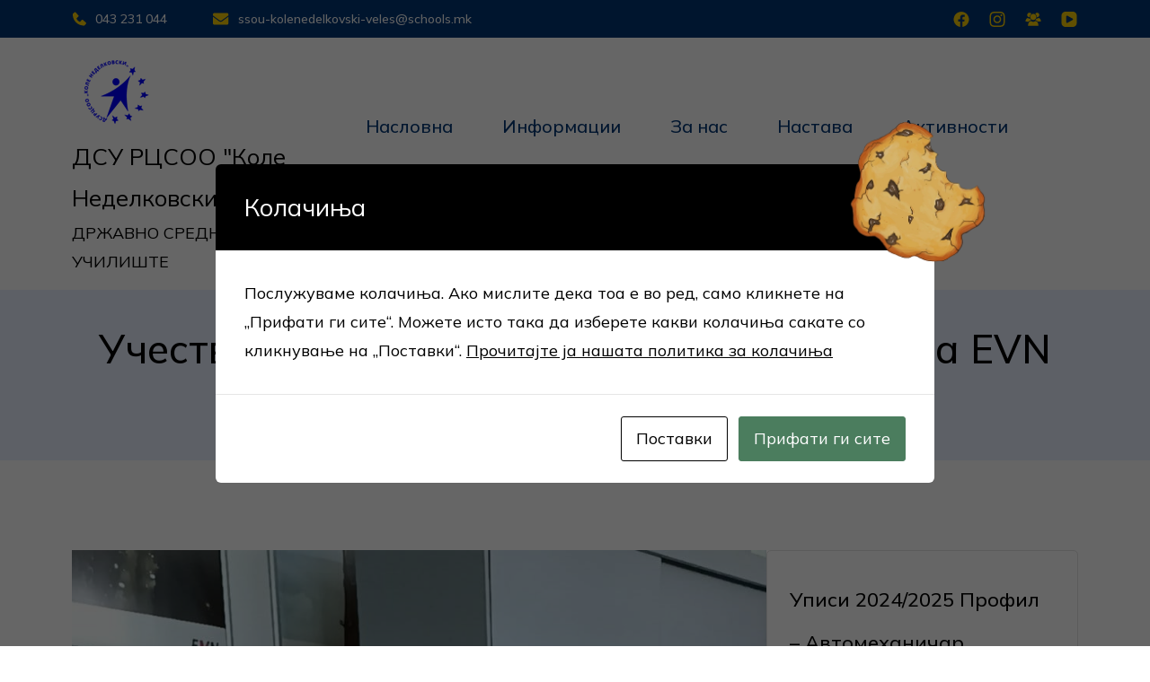

--- FILE ---
content_type: text/html; charset=UTF-8
request_url: https://kolenedelkovski.edu.mk/%D1%83%D1%87%D0%B5%D1%81%D1%82%D0%B2%D0%BE-%D0%BD%D0%B0-%D1%80%D0%B0%D0%B1%D0%BE%D1%82%D0%B8%D0%BB%D0%BD%D0%B8%D1%86%D0%B0-%D0%B2%D0%BE-%D0%BE%D1%80%D0%B3%D0%B0%D0%BD%D0%B8%D0%B7%D0%B0%D1%86%D0%B8/
body_size: 178766
content:
    <!DOCTYPE html>
    <html dir="ltr" lang="mk-MK" prefix="og: https://ogp.me/ns#" id="kubio">
    <head itemscope itemtype="https://schema.org/WebSite">
        <meta charset="UTF-8">
    <meta name="viewport" content="width=device-width, initial-scale=1.0">
    <link rel="profile" href="http://gmpg.org/xfn/11">
    <title>Учество на работилница во организација на EVN Macedonia - ДСУ РЦСОО &quot;Коле Неделковски&quot; - Велес</title>

		<!-- All in One SEO 4.9.2 - aioseo.com -->
	<meta name="description" content="На ден 17.03.2023 година нашето училиште беше покането да присустува на работилница организирана од страна на EVN Macedonia која се одржа во училиштето СЕТУГС ,,Михајло Пупин’’ во Скопје. На истата од нашето училиште присуствуваа наставниците Боро Ристовски, Ѓорѓи Ѓоргиев и Даниел Здравевски. Обуката беше со цел наставниците да ги надградат своите знаења како да им" />
	<meta name="robots" content="max-image-preview:large" />
	<meta name="author" content="admin"/>
	<link rel="canonical" href="https://kolenedelkovski.edu.mk/%d1%83%d1%87%d0%b5%d1%81%d1%82%d0%b2%d0%be-%d0%bd%d0%b0-%d1%80%d0%b0%d0%b1%d0%be%d1%82%d0%b8%d0%bb%d0%bd%d0%b8%d1%86%d0%b0-%d0%b2%d0%be-%d0%be%d1%80%d0%b3%d0%b0%d0%bd%d0%b8%d0%b7%d0%b0%d1%86%d0%b8/" />
	<meta name="generator" content="All in One SEO (AIOSEO) 4.9.2" />
		<meta property="og:locale" content="mk_MK" />
		<meta property="og:site_name" content="ДСУ РЦСОО &quot;Коле Неделковски&quot; -  Велес - ДРЖАВНО СРЕДНО УЧИЛИШТЕ" />
		<meta property="og:type" content="article" />
		<meta property="og:title" content="Учество на работилница во организација на EVN Macedonia - ДСУ РЦСОО &quot;Коле Неделковски&quot; - Велес" />
		<meta property="og:description" content="На ден 17.03.2023 година нашето училиште беше покането да присустува на работилница организирана од страна на EVN Macedonia која се одржа во училиштето СЕТУГС ,,Михајло Пупин’’ во Скопје. На истата од нашето училиште присуствуваа наставниците Боро Ристовски, Ѓорѓи Ѓоргиев и Даниел Здравевски. Обуката беше со цел наставниците да ги надградат своите знаења како да им" />
		<meta property="og:url" content="https://kolenedelkovski.edu.mk/%d1%83%d1%87%d0%b5%d1%81%d1%82%d0%b2%d0%be-%d0%bd%d0%b0-%d1%80%d0%b0%d0%b1%d0%be%d1%82%d0%b8%d0%bb%d0%bd%d0%b8%d1%86%d0%b0-%d0%b2%d0%be-%d0%be%d1%80%d0%b3%d0%b0%d0%bd%d0%b8%d0%b7%d0%b0%d1%86%d0%b8/" />
		<meta property="og:image" content="https://kolenedelkovski.edu.mk/wp-content/uploads/2024/03/Logo-za-WEB.png" />
		<meta property="og:image:secure_url" content="https://kolenedelkovski.edu.mk/wp-content/uploads/2024/03/Logo-za-WEB.png" />
		<meta property="article:published_time" content="2023-03-24T11:08:12+00:00" />
		<meta property="article:modified_time" content="2023-03-24T11:08:12+00:00" />
		<meta property="article:publisher" content="https://www.facebook.com/rcsookolenedelkovski" />
		<meta name="twitter:card" content="summary_large_image" />
		<meta name="twitter:title" content="Учество на работилница во организација на EVN Macedonia - ДСУ РЦСОО &quot;Коле Неделковски&quot; - Велес" />
		<meta name="twitter:description" content="На ден 17.03.2023 година нашето училиште беше покането да присустува на работилница организирана од страна на EVN Macedonia која се одржа во училиштето СЕТУГС ,,Михајло Пупин’’ во Скопје. На истата од нашето училиште присуствуваа наставниците Боро Ристовски, Ѓорѓи Ѓоргиев и Даниел Здравевски. Обуката беше со цел наставниците да ги надградат своите знаења како да им" />
		<meta name="twitter:image" content="https://kolenedelkovski.edu.mk/wp-content/uploads/2024/03/Logo-za-WEB.png" />
		<script type="application/ld+json" class="aioseo-schema">
			{"@context":"https:\/\/schema.org","@graph":[{"@type":"BlogPosting","@id":"https:\/\/kolenedelkovski.edu.mk\/%d1%83%d1%87%d0%b5%d1%81%d1%82%d0%b2%d0%be-%d0%bd%d0%b0-%d1%80%d0%b0%d0%b1%d0%be%d1%82%d0%b8%d0%bb%d0%bd%d0%b8%d1%86%d0%b0-%d0%b2%d0%be-%d0%be%d1%80%d0%b3%d0%b0%d0%bd%d0%b8%d0%b7%d0%b0%d1%86%d0%b8\/#blogposting","name":"\u0423\u0447\u0435\u0441\u0442\u0432\u043e \u043d\u0430 \u0440\u0430\u0431\u043e\u0442\u0438\u043b\u043d\u0438\u0446\u0430 \u0432\u043e \u043e\u0440\u0433\u0430\u043d\u0438\u0437\u0430\u0446\u0438\u0458\u0430 \u043d\u0430 EVN Macedonia - \u0414\u0421\u0423 \u0420\u0426\u0421\u041e\u041e \"\u041a\u043e\u043b\u0435 \u041d\u0435\u0434\u0435\u043b\u043a\u043e\u0432\u0441\u043a\u0438\" - \u0412\u0435\u043b\u0435\u0441","headline":"\u0423\u0447\u0435\u0441\u0442\u0432\u043e \u043d\u0430 \u0440\u0430\u0431\u043e\u0442\u0438\u043b\u043d\u0438\u0446\u0430 \u0432\u043e \u043e\u0440\u0433\u0430\u043d\u0438\u0437\u0430\u0446\u0438\u0458\u0430 \u043d\u0430 EVN Macedonia","author":{"@id":"https:\/\/kolenedelkovski.edu.mk\/author\/admin\/#author"},"publisher":{"@id":"https:\/\/kolenedelkovski.edu.mk\/#organization"},"image":{"@type":"ImageObject","url":"https:\/\/kolenedelkovski.edu.mk\/wp-content\/uploads\/2023\/03\/337550409_1209358016614442_3596929182094377371_n.jpg","width":900,"height":1600},"datePublished":"2023-03-24T11:08:12+00:00","dateModified":"2023-03-24T11:08:12+00:00","inLanguage":"mk-MK","mainEntityOfPage":{"@id":"https:\/\/kolenedelkovski.edu.mk\/%d1%83%d1%87%d0%b5%d1%81%d1%82%d0%b2%d0%be-%d0%bd%d0%b0-%d1%80%d0%b0%d0%b1%d0%be%d1%82%d0%b8%d0%bb%d0%bd%d0%b8%d1%86%d0%b0-%d0%b2%d0%be-%d0%be%d1%80%d0%b3%d0%b0%d0%bd%d0%b8%d0%b7%d0%b0%d1%86%d0%b8\/#webpage"},"isPartOf":{"@id":"https:\/\/kolenedelkovski.edu.mk\/%d1%83%d1%87%d0%b5%d1%81%d1%82%d0%b2%d0%be-%d0%bd%d0%b0-%d1%80%d0%b0%d0%b1%d0%be%d1%82%d0%b8%d0%bb%d0%bd%d0%b8%d1%86%d0%b0-%d0%b2%d0%be-%d0%be%d1%80%d0%b3%d0%b0%d0%bd%d0%b8%d0%b7%d0%b0%d1%86%d0%b8\/#webpage"},"articleSection":"\u041d\u0430\u0441\u0442\u0430\u043d\u0438"},{"@type":"BreadcrumbList","@id":"https:\/\/kolenedelkovski.edu.mk\/%d1%83%d1%87%d0%b5%d1%81%d1%82%d0%b2%d0%be-%d0%bd%d0%b0-%d1%80%d0%b0%d0%b1%d0%be%d1%82%d0%b8%d0%bb%d0%bd%d0%b8%d1%86%d0%b0-%d0%b2%d0%be-%d0%be%d1%80%d0%b3%d0%b0%d0%bd%d0%b8%d0%b7%d0%b0%d1%86%d0%b8\/#breadcrumblist","itemListElement":[{"@type":"ListItem","@id":"https:\/\/kolenedelkovski.edu.mk#listItem","position":1,"name":"Home","item":"https:\/\/kolenedelkovski.edu.mk","nextItem":{"@type":"ListItem","@id":"https:\/\/kolenedelkovski.edu.mk\/category\/%d0%bd%d0%b0%d1%81%d1%82%d0%b0%d0%bd%d0%b8\/#listItem","name":"\u041d\u0430\u0441\u0442\u0430\u043d\u0438"}},{"@type":"ListItem","@id":"https:\/\/kolenedelkovski.edu.mk\/category\/%d0%bd%d0%b0%d1%81%d1%82%d0%b0%d0%bd%d0%b8\/#listItem","position":2,"name":"\u041d\u0430\u0441\u0442\u0430\u043d\u0438","item":"https:\/\/kolenedelkovski.edu.mk\/category\/%d0%bd%d0%b0%d1%81%d1%82%d0%b0%d0%bd%d0%b8\/","nextItem":{"@type":"ListItem","@id":"https:\/\/kolenedelkovski.edu.mk\/%d1%83%d1%87%d0%b5%d1%81%d1%82%d0%b2%d0%be-%d0%bd%d0%b0-%d1%80%d0%b0%d0%b1%d0%be%d1%82%d0%b8%d0%bb%d0%bd%d0%b8%d1%86%d0%b0-%d0%b2%d0%be-%d0%be%d1%80%d0%b3%d0%b0%d0%bd%d0%b8%d0%b7%d0%b0%d1%86%d0%b8\/#listItem","name":"\u0423\u0447\u0435\u0441\u0442\u0432\u043e \u043d\u0430 \u0440\u0430\u0431\u043e\u0442\u0438\u043b\u043d\u0438\u0446\u0430 \u0432\u043e \u043e\u0440\u0433\u0430\u043d\u0438\u0437\u0430\u0446\u0438\u0458\u0430 \u043d\u0430 EVN Macedonia"},"previousItem":{"@type":"ListItem","@id":"https:\/\/kolenedelkovski.edu.mk#listItem","name":"Home"}},{"@type":"ListItem","@id":"https:\/\/kolenedelkovski.edu.mk\/%d1%83%d1%87%d0%b5%d1%81%d1%82%d0%b2%d0%be-%d0%bd%d0%b0-%d1%80%d0%b0%d0%b1%d0%be%d1%82%d0%b8%d0%bb%d0%bd%d0%b8%d1%86%d0%b0-%d0%b2%d0%be-%d0%be%d1%80%d0%b3%d0%b0%d0%bd%d0%b8%d0%b7%d0%b0%d1%86%d0%b8\/#listItem","position":3,"name":"\u0423\u0447\u0435\u0441\u0442\u0432\u043e \u043d\u0430 \u0440\u0430\u0431\u043e\u0442\u0438\u043b\u043d\u0438\u0446\u0430 \u0432\u043e \u043e\u0440\u0433\u0430\u043d\u0438\u0437\u0430\u0446\u0438\u0458\u0430 \u043d\u0430 EVN Macedonia","previousItem":{"@type":"ListItem","@id":"https:\/\/kolenedelkovski.edu.mk\/category\/%d0%bd%d0%b0%d1%81%d1%82%d0%b0%d0%bd%d0%b8\/#listItem","name":"\u041d\u0430\u0441\u0442\u0430\u043d\u0438"}}]},{"@type":"Organization","@id":"https:\/\/kolenedelkovski.edu.mk\/#organization","name":"\u0414\u0421\u0423 \u0420\u0426\u0421\u041e\u041e \"\u041a\u043e\u043b\u0435 \u041d\u0435\u0434\u0435\u043b\u043a\u043e\u0432\u0441\u043a\u0438\" - \u0412\u0435\u043b\u0435\u0441","description":"\u0414\u0420\u0416\u0410\u0412\u041d\u041e \u0421\u0420\u0415\u0414\u041d\u041e \u0423\u0427\u0418\u041b\u0418\u0428\u0422\u0415","url":"https:\/\/kolenedelkovski.edu.mk\/","telephone":"+38943231446","logo":{"@type":"ImageObject","url":"https:\/\/kolenedelkovski.edu.mk\/wp-content\/uploads\/2024\/03\/cropped-\u041b\u043e\u0433\u043e-\u041a\u043e\u043b\u0435-\u041d\u0435\u0434\u0435\u043b\u043a\u043e\u0432\u0441\u043a\u0438.png","@id":"https:\/\/kolenedelkovski.edu.mk\/%d1%83%d1%87%d0%b5%d1%81%d1%82%d0%b2%d0%be-%d0%bd%d0%b0-%d1%80%d0%b0%d0%b1%d0%be%d1%82%d0%b8%d0%bb%d0%bd%d0%b8%d1%86%d0%b0-%d0%b2%d0%be-%d0%be%d1%80%d0%b3%d0%b0%d0%bd%d0%b8%d0%b7%d0%b0%d1%86%d0%b8\/#organizationLogo","width":385,"height":383},"image":{"@id":"https:\/\/kolenedelkovski.edu.mk\/%d1%83%d1%87%d0%b5%d1%81%d1%82%d0%b2%d0%be-%d0%bd%d0%b0-%d1%80%d0%b0%d0%b1%d0%be%d1%82%d0%b8%d0%bb%d0%bd%d0%b8%d1%86%d0%b0-%d0%b2%d0%be-%d0%be%d1%80%d0%b3%d0%b0%d0%bd%d0%b8%d0%b7%d0%b0%d1%86%d0%b8\/#organizationLogo"},"sameAs":["https:\/\/www.facebook.com\/rcsookolenedelkovski"]},{"@type":"Person","@id":"https:\/\/kolenedelkovski.edu.mk\/author\/admin\/#author","url":"https:\/\/kolenedelkovski.edu.mk\/author\/admin\/","name":"admin","image":{"@type":"ImageObject","@id":"https:\/\/kolenedelkovski.edu.mk\/%d1%83%d1%87%d0%b5%d1%81%d1%82%d0%b2%d0%be-%d0%bd%d0%b0-%d1%80%d0%b0%d0%b1%d0%be%d1%82%d0%b8%d0%bb%d0%bd%d0%b8%d1%86%d0%b0-%d0%b2%d0%be-%d0%be%d1%80%d0%b3%d0%b0%d0%bd%d0%b8%d0%b7%d0%b0%d1%86%d0%b8\/#authorImage","url":"https:\/\/secure.gravatar.com\/avatar\/034d8ea66894e5e708a630e89fe36dfa045a2c8ecce26b78ea71f203e00903af?s=96&d=mm&r=g","width":96,"height":96,"caption":"admin"}},{"@type":"WebPage","@id":"https:\/\/kolenedelkovski.edu.mk\/%d1%83%d1%87%d0%b5%d1%81%d1%82%d0%b2%d0%be-%d0%bd%d0%b0-%d1%80%d0%b0%d0%b1%d0%be%d1%82%d0%b8%d0%bb%d0%bd%d0%b8%d1%86%d0%b0-%d0%b2%d0%be-%d0%be%d1%80%d0%b3%d0%b0%d0%bd%d0%b8%d0%b7%d0%b0%d1%86%d0%b8\/#webpage","url":"https:\/\/kolenedelkovski.edu.mk\/%d1%83%d1%87%d0%b5%d1%81%d1%82%d0%b2%d0%be-%d0%bd%d0%b0-%d1%80%d0%b0%d0%b1%d0%be%d1%82%d0%b8%d0%bb%d0%bd%d0%b8%d1%86%d0%b0-%d0%b2%d0%be-%d0%be%d1%80%d0%b3%d0%b0%d0%bd%d0%b8%d0%b7%d0%b0%d1%86%d0%b8\/","name":"\u0423\u0447\u0435\u0441\u0442\u0432\u043e \u043d\u0430 \u0440\u0430\u0431\u043e\u0442\u0438\u043b\u043d\u0438\u0446\u0430 \u0432\u043e \u043e\u0440\u0433\u0430\u043d\u0438\u0437\u0430\u0446\u0438\u0458\u0430 \u043d\u0430 EVN Macedonia - \u0414\u0421\u0423 \u0420\u0426\u0421\u041e\u041e \"\u041a\u043e\u043b\u0435 \u041d\u0435\u0434\u0435\u043b\u043a\u043e\u0432\u0441\u043a\u0438\" - \u0412\u0435\u043b\u0435\u0441","description":"\u041d\u0430 \u0434\u0435\u043d 17.03.2023 \u0433\u043e\u0434\u0438\u043d\u0430 \u043d\u0430\u0448\u0435\u0442\u043e \u0443\u0447\u0438\u043b\u0438\u0448\u0442\u0435 \u0431\u0435\u0448\u0435 \u043f\u043e\u043a\u0430\u043d\u0435\u0442\u043e \u0434\u0430 \u043f\u0440\u0438\u0441\u0443\u0441\u0442\u0443\u0432\u0430 \u043d\u0430 \u0440\u0430\u0431\u043e\u0442\u0438\u043b\u043d\u0438\u0446\u0430 \u043e\u0440\u0433\u0430\u043d\u0438\u0437\u0438\u0440\u0430\u043d\u0430 \u043e\u0434 \u0441\u0442\u0440\u0430\u043d\u0430 \u043d\u0430 EVN Macedonia \u043a\u043e\u0458\u0430 \u0441\u0435 \u043e\u0434\u0440\u0436\u0430 \u0432\u043e \u0443\u0447\u0438\u043b\u0438\u0448\u0442\u0435\u0442\u043e \u0421\u0415\u0422\u0423\u0413\u0421 ,,\u041c\u0438\u0445\u0430\u0458\u043b\u043e \u041f\u0443\u043f\u0438\u043d\u2019\u2019 \u0432\u043e \u0421\u043a\u043e\u043f\u0458\u0435. \u041d\u0430 \u0438\u0441\u0442\u0430\u0442\u0430 \u043e\u0434 \u043d\u0430\u0448\u0435\u0442\u043e \u0443\u0447\u0438\u043b\u0438\u0448\u0442\u0435 \u043f\u0440\u0438\u0441\u0443\u0441\u0442\u0432\u0443\u0432\u0430\u0430 \u043d\u0430\u0441\u0442\u0430\u0432\u043d\u0438\u0446\u0438\u0442\u0435 \u0411\u043e\u0440\u043e \u0420\u0438\u0441\u0442\u043e\u0432\u0441\u043a\u0438, \u0403\u043e\u0440\u0453\u0438 \u0403\u043e\u0440\u0433\u0438\u0435\u0432 \u0438 \u0414\u0430\u043d\u0438\u0435\u043b \u0417\u0434\u0440\u0430\u0432\u0435\u0432\u0441\u043a\u0438. \u041e\u0431\u0443\u043a\u0430\u0442\u0430 \u0431\u0435\u0448\u0435 \u0441\u043e \u0446\u0435\u043b \u043d\u0430\u0441\u0442\u0430\u0432\u043d\u0438\u0446\u0438\u0442\u0435 \u0434\u0430 \u0433\u0438 \u043d\u0430\u0434\u0433\u0440\u0430\u0434\u0430\u0442 \u0441\u0432\u043e\u0438\u0442\u0435 \u0437\u043d\u0430\u0435\u045a\u0430 \u043a\u0430\u043a\u043e \u0434\u0430 \u0438\u043c","inLanguage":"mk-MK","isPartOf":{"@id":"https:\/\/kolenedelkovski.edu.mk\/#website"},"breadcrumb":{"@id":"https:\/\/kolenedelkovski.edu.mk\/%d1%83%d1%87%d0%b5%d1%81%d1%82%d0%b2%d0%be-%d0%bd%d0%b0-%d1%80%d0%b0%d0%b1%d0%be%d1%82%d0%b8%d0%bb%d0%bd%d0%b8%d1%86%d0%b0-%d0%b2%d0%be-%d0%be%d1%80%d0%b3%d0%b0%d0%bd%d0%b8%d0%b7%d0%b0%d1%86%d0%b8\/#breadcrumblist"},"author":{"@id":"https:\/\/kolenedelkovski.edu.mk\/author\/admin\/#author"},"creator":{"@id":"https:\/\/kolenedelkovski.edu.mk\/author\/admin\/#author"},"image":{"@type":"ImageObject","url":"https:\/\/kolenedelkovski.edu.mk\/wp-content\/uploads\/2023\/03\/337550409_1209358016614442_3596929182094377371_n.jpg","@id":"https:\/\/kolenedelkovski.edu.mk\/%d1%83%d1%87%d0%b5%d1%81%d1%82%d0%b2%d0%be-%d0%bd%d0%b0-%d1%80%d0%b0%d0%b1%d0%be%d1%82%d0%b8%d0%bb%d0%bd%d0%b8%d1%86%d0%b0-%d0%b2%d0%be-%d0%be%d1%80%d0%b3%d0%b0%d0%bd%d0%b8%d0%b7%d0%b0%d1%86%d0%b8\/#mainImage","width":900,"height":1600},"primaryImageOfPage":{"@id":"https:\/\/kolenedelkovski.edu.mk\/%d1%83%d1%87%d0%b5%d1%81%d1%82%d0%b2%d0%be-%d0%bd%d0%b0-%d1%80%d0%b0%d0%b1%d0%be%d1%82%d0%b8%d0%bb%d0%bd%d0%b8%d1%86%d0%b0-%d0%b2%d0%be-%d0%be%d1%80%d0%b3%d0%b0%d0%bd%d0%b8%d0%b7%d0%b0%d1%86%d0%b8\/#mainImage"},"datePublished":"2023-03-24T11:08:12+00:00","dateModified":"2023-03-24T11:08:12+00:00"},{"@type":"WebSite","@id":"https:\/\/kolenedelkovski.edu.mk\/#website","url":"https:\/\/kolenedelkovski.edu.mk\/","name":"\u0414\u0421\u0423 \u0420\u0426\u0421\u041e\u041e \"\u041a\u043e\u043b\u0435 \u041d\u0435\u0434\u0435\u043b\u043a\u043e\u0432\u0441\u043a\u0438\" -  \u0412\u0435\u043b\u0435\u0441","description":"\u0414\u0420\u0416\u0410\u0412\u041d\u041e \u0421\u0420\u0415\u0414\u041d\u041e \u0423\u0427\u0418\u041b\u0418\u0428\u0422\u0415","inLanguage":"mk-MK","publisher":{"@id":"https:\/\/kolenedelkovski.edu.mk\/#organization"}}]}
		</script>
		<!-- All in One SEO -->

<link rel='dns-prefetch' href='//www.googletagmanager.com' />
<link rel='dns-prefetch' href='//fonts.googleapis.com' />
<link rel="alternate" type="application/rss+xml" title="ДСУ РЦСОО &quot;Коле Неделковски&quot; -  Велес &raquo; Фид" href="https://kolenedelkovski.edu.mk/feed/" />
<link rel="alternate" type="application/rss+xml" title="ДСУ РЦСОО &quot;Коле Неделковски&quot; -  Велес &raquo; фидови за коментари" href="https://kolenedelkovski.edu.mk/comments/feed/" />
<link rel="alternate" type="application/rss+xml" title="ДСУ РЦСОО &quot;Коле Неделковски&quot; -  Велес &raquo; Учество на работилница во организација на EVN Macedonia фидови за коментари" href="https://kolenedelkovski.edu.mk/%d1%83%d1%87%d0%b5%d1%81%d1%82%d0%b2%d0%be-%d0%bd%d0%b0-%d1%80%d0%b0%d0%b1%d0%be%d1%82%d0%b8%d0%bb%d0%bd%d0%b8%d1%86%d0%b0-%d0%b2%d0%be-%d0%be%d1%80%d0%b3%d0%b0%d0%bd%d0%b8%d0%b7%d0%b0%d1%86%d0%b8/feed/" />
<link rel="alternate" title="oEmbed (JSON)" type="application/json+oembed" href="https://kolenedelkovski.edu.mk/wp-json/oembed/1.0/embed?url=https%3A%2F%2Fkolenedelkovski.edu.mk%2F%25d1%2583%25d1%2587%25d0%25b5%25d1%2581%25d1%2582%25d0%25b2%25d0%25be-%25d0%25bd%25d0%25b0-%25d1%2580%25d0%25b0%25d0%25b1%25d0%25be%25d1%2582%25d0%25b8%25d0%25bb%25d0%25bd%25d0%25b8%25d1%2586%25d0%25b0-%25d0%25b2%25d0%25be-%25d0%25be%25d1%2580%25d0%25b3%25d0%25b0%25d0%25bd%25d0%25b8%25d0%25b7%25d0%25b0%25d1%2586%25d0%25b8%2F" />
<link rel="alternate" title="oEmbed (XML)" type="text/xml+oembed" href="https://kolenedelkovski.edu.mk/wp-json/oembed/1.0/embed?url=https%3A%2F%2Fkolenedelkovski.edu.mk%2F%25d1%2583%25d1%2587%25d0%25b5%25d1%2581%25d1%2582%25d0%25b2%25d0%25be-%25d0%25bd%25d0%25b0-%25d1%2580%25d0%25b0%25d0%25b1%25d0%25be%25d1%2582%25d0%25b8%25d0%25bb%25d0%25bd%25d0%25b8%25d1%2586%25d0%25b0-%25d0%25b2%25d0%25be-%25d0%25be%25d1%2580%25d0%25b3%25d0%25b0%25d0%25bd%25d0%25b8%25d0%25b7%25d0%25b0%25d1%2586%25d0%25b8%2F&#038;format=xml" />
					<script>
						(function(){
							var docEL = document.documentElement;
							var style = docEL.style;
							if (!("backgroundAttachment" in style)) return false;
							var oldValue = style.backgroundAttachment;
							style.backgroundAttachment = "fixed";
							var isSupported = (style.backgroundAttachment === "fixed");
							style.backgroundAttachment = oldValue;

							if(navigator.userAgent.toLowerCase().indexOf('mac') !== -1 && navigator.maxTouchPoints){
								isSupported = false;
							}

							if(!isSupported){
								console.warn('Kubio - Browser does not support attachment fix');
								document.documentElement.classList.add('kubio-attachment-fixed-support-fallback');
							}
						})()
					</script>

				<style id='wp-emoji-styles-inline-css'>

	img.wp-smiley, img.emoji {
		display: inline !important;
		border: none !important;
		box-shadow: none !important;
		height: 1em !important;
		width: 1em !important;
		margin: 0 0.07em !important;
		vertical-align: -0.1em !important;
		background: none !important;
		padding: 0 !important;
	}
/*# sourceURL=wp-emoji-styles-inline-css */
</style>
<style id='wp-block-library-inline-css'>
:root{--wp-block-synced-color:#7a00df;--wp-block-synced-color--rgb:122,0,223;--wp-bound-block-color:var(--wp-block-synced-color);--wp-editor-canvas-background:#ddd;--wp-admin-theme-color:#007cba;--wp-admin-theme-color--rgb:0,124,186;--wp-admin-theme-color-darker-10:#006ba1;--wp-admin-theme-color-darker-10--rgb:0,107,160.5;--wp-admin-theme-color-darker-20:#005a87;--wp-admin-theme-color-darker-20--rgb:0,90,135;--wp-admin-border-width-focus:2px}@media (min-resolution:192dpi){:root{--wp-admin-border-width-focus:1.5px}}.wp-element-button{cursor:pointer}:root .has-very-light-gray-background-color{background-color:#eee}:root .has-very-dark-gray-background-color{background-color:#313131}:root .has-very-light-gray-color{color:#eee}:root .has-very-dark-gray-color{color:#313131}:root .has-vivid-green-cyan-to-vivid-cyan-blue-gradient-background{background:linear-gradient(135deg,#00d084,#0693e3)}:root .has-purple-crush-gradient-background{background:linear-gradient(135deg,#34e2e4,#4721fb 50%,#ab1dfe)}:root .has-hazy-dawn-gradient-background{background:linear-gradient(135deg,#faaca8,#dad0ec)}:root .has-subdued-olive-gradient-background{background:linear-gradient(135deg,#fafae1,#67a671)}:root .has-atomic-cream-gradient-background{background:linear-gradient(135deg,#fdd79a,#004a59)}:root .has-nightshade-gradient-background{background:linear-gradient(135deg,#330968,#31cdcf)}:root .has-midnight-gradient-background{background:linear-gradient(135deg,#020381,#2874fc)}:root{--wp--preset--font-size--normal:16px;--wp--preset--font-size--huge:42px}.has-regular-font-size{font-size:1em}.has-larger-font-size{font-size:2.625em}.has-normal-font-size{font-size:var(--wp--preset--font-size--normal)}.has-huge-font-size{font-size:var(--wp--preset--font-size--huge)}.has-text-align-center{text-align:center}.has-text-align-left{text-align:left}.has-text-align-right{text-align:right}.has-fit-text{white-space:nowrap!important}#end-resizable-editor-section{display:none}.aligncenter{clear:both}.items-justified-left{justify-content:flex-start}.items-justified-center{justify-content:center}.items-justified-right{justify-content:flex-end}.items-justified-space-between{justify-content:space-between}.screen-reader-text{border:0;clip-path:inset(50%);height:1px;margin:-1px;overflow:hidden;padding:0;position:absolute;width:1px;word-wrap:normal!important}.screen-reader-text:focus{background-color:#ddd;clip-path:none;color:#444;display:block;font-size:1em;height:auto;left:5px;line-height:normal;padding:15px 23px 14px;text-decoration:none;top:5px;width:auto;z-index:100000}html :where(.has-border-color){border-style:solid}html :where([style*=border-top-color]){border-top-style:solid}html :where([style*=border-right-color]){border-right-style:solid}html :where([style*=border-bottom-color]){border-bottom-style:solid}html :where([style*=border-left-color]){border-left-style:solid}html :where([style*=border-width]){border-style:solid}html :where([style*=border-top-width]){border-top-style:solid}html :where([style*=border-right-width]){border-right-style:solid}html :where([style*=border-bottom-width]){border-bottom-style:solid}html :where([style*=border-left-width]){border-left-style:solid}html :where(img[class*=wp-image-]){height:auto;max-width:100%}:where(figure){margin:0 0 1em}html :where(.is-position-sticky){--wp-admin--admin-bar--position-offset:var(--wp-admin--admin-bar--height,0px)}@media screen and (max-width:600px){html :where(.is-position-sticky){--wp-admin--admin-bar--position-offset:0px}}

/*# sourceURL=wp-block-library-inline-css */
</style><style id='wp-block-button-inline-css'>
.wp-block-button__link{align-content:center;box-sizing:border-box;cursor:pointer;display:inline-block;height:100%;text-align:center;word-break:break-word}.wp-block-button__link.aligncenter{text-align:center}.wp-block-button__link.alignright{text-align:right}:where(.wp-block-button__link){border-radius:9999px;box-shadow:none;padding:calc(.667em + 2px) calc(1.333em + 2px);text-decoration:none}.wp-block-button[style*=text-decoration] .wp-block-button__link{text-decoration:inherit}.wp-block-buttons>.wp-block-button.has-custom-width{max-width:none}.wp-block-buttons>.wp-block-button.has-custom-width .wp-block-button__link{width:100%}.wp-block-buttons>.wp-block-button.has-custom-font-size .wp-block-button__link{font-size:inherit}.wp-block-buttons>.wp-block-button.wp-block-button__width-25{width:calc(25% - var(--wp--style--block-gap, .5em)*.75)}.wp-block-buttons>.wp-block-button.wp-block-button__width-50{width:calc(50% - var(--wp--style--block-gap, .5em)*.5)}.wp-block-buttons>.wp-block-button.wp-block-button__width-75{width:calc(75% - var(--wp--style--block-gap, .5em)*.25)}.wp-block-buttons>.wp-block-button.wp-block-button__width-100{flex-basis:100%;width:100%}.wp-block-buttons.is-vertical>.wp-block-button.wp-block-button__width-25{width:25%}.wp-block-buttons.is-vertical>.wp-block-button.wp-block-button__width-50{width:50%}.wp-block-buttons.is-vertical>.wp-block-button.wp-block-button__width-75{width:75%}.wp-block-button.is-style-squared,.wp-block-button__link.wp-block-button.is-style-squared{border-radius:0}.wp-block-button.no-border-radius,.wp-block-button__link.no-border-radius{border-radius:0!important}:root :where(.wp-block-button .wp-block-button__link.is-style-outline),:root :where(.wp-block-button.is-style-outline>.wp-block-button__link){border:2px solid;padding:.667em 1.333em}:root :where(.wp-block-button .wp-block-button__link.is-style-outline:not(.has-text-color)),:root :where(.wp-block-button.is-style-outline>.wp-block-button__link:not(.has-text-color)){color:currentColor}:root :where(.wp-block-button .wp-block-button__link.is-style-outline:not(.has-background)),:root :where(.wp-block-button.is-style-outline>.wp-block-button__link:not(.has-background)){background-color:initial;background-image:none}
/*# sourceURL=https://kolenedelkovski.edu.mk/wp-includes/blocks/button/style.min.css */
</style>
<style id='wp-block-heading-inline-css'>
h1:where(.wp-block-heading).has-background,h2:where(.wp-block-heading).has-background,h3:where(.wp-block-heading).has-background,h4:where(.wp-block-heading).has-background,h5:where(.wp-block-heading).has-background,h6:where(.wp-block-heading).has-background{padding:1.25em 2.375em}h1.has-text-align-left[style*=writing-mode]:where([style*=vertical-lr]),h1.has-text-align-right[style*=writing-mode]:where([style*=vertical-rl]),h2.has-text-align-left[style*=writing-mode]:where([style*=vertical-lr]),h2.has-text-align-right[style*=writing-mode]:where([style*=vertical-rl]),h3.has-text-align-left[style*=writing-mode]:where([style*=vertical-lr]),h3.has-text-align-right[style*=writing-mode]:where([style*=vertical-rl]),h4.has-text-align-left[style*=writing-mode]:where([style*=vertical-lr]),h4.has-text-align-right[style*=writing-mode]:where([style*=vertical-rl]),h5.has-text-align-left[style*=writing-mode]:where([style*=vertical-lr]),h5.has-text-align-right[style*=writing-mode]:where([style*=vertical-rl]),h6.has-text-align-left[style*=writing-mode]:where([style*=vertical-lr]),h6.has-text-align-right[style*=writing-mode]:where([style*=vertical-rl]){rotate:180deg}
/*# sourceURL=https://kolenedelkovski.edu.mk/wp-includes/blocks/heading/style.min.css */
</style>
<style id='wp-block-image-inline-css'>
.wp-block-image>a,.wp-block-image>figure>a{display:inline-block}.wp-block-image img{box-sizing:border-box;height:auto;max-width:100%;vertical-align:bottom}@media not (prefers-reduced-motion){.wp-block-image img.hide{visibility:hidden}.wp-block-image img.show{animation:show-content-image .4s}}.wp-block-image[style*=border-radius] img,.wp-block-image[style*=border-radius]>a{border-radius:inherit}.wp-block-image.has-custom-border img{box-sizing:border-box}.wp-block-image.aligncenter{text-align:center}.wp-block-image.alignfull>a,.wp-block-image.alignwide>a{width:100%}.wp-block-image.alignfull img,.wp-block-image.alignwide img{height:auto;width:100%}.wp-block-image .aligncenter,.wp-block-image .alignleft,.wp-block-image .alignright,.wp-block-image.aligncenter,.wp-block-image.alignleft,.wp-block-image.alignright{display:table}.wp-block-image .aligncenter>figcaption,.wp-block-image .alignleft>figcaption,.wp-block-image .alignright>figcaption,.wp-block-image.aligncenter>figcaption,.wp-block-image.alignleft>figcaption,.wp-block-image.alignright>figcaption{caption-side:bottom;display:table-caption}.wp-block-image .alignleft{float:left;margin:.5em 1em .5em 0}.wp-block-image .alignright{float:right;margin:.5em 0 .5em 1em}.wp-block-image .aligncenter{margin-left:auto;margin-right:auto}.wp-block-image :where(figcaption){margin-bottom:1em;margin-top:.5em}.wp-block-image.is-style-circle-mask img{border-radius:9999px}@supports ((-webkit-mask-image:none) or (mask-image:none)) or (-webkit-mask-image:none){.wp-block-image.is-style-circle-mask img{border-radius:0;-webkit-mask-image:url('data:image/svg+xml;utf8,<svg viewBox="0 0 100 100" xmlns="http://www.w3.org/2000/svg"><circle cx="50" cy="50" r="50"/></svg>');mask-image:url('data:image/svg+xml;utf8,<svg viewBox="0 0 100 100" xmlns="http://www.w3.org/2000/svg"><circle cx="50" cy="50" r="50"/></svg>');mask-mode:alpha;-webkit-mask-position:center;mask-position:center;-webkit-mask-repeat:no-repeat;mask-repeat:no-repeat;-webkit-mask-size:contain;mask-size:contain}}:root :where(.wp-block-image.is-style-rounded img,.wp-block-image .is-style-rounded img){border-radius:9999px}.wp-block-image figure{margin:0}.wp-lightbox-container{display:flex;flex-direction:column;position:relative}.wp-lightbox-container img{cursor:zoom-in}.wp-lightbox-container img:hover+button{opacity:1}.wp-lightbox-container button{align-items:center;backdrop-filter:blur(16px) saturate(180%);background-color:#5a5a5a40;border:none;border-radius:4px;cursor:zoom-in;display:flex;height:20px;justify-content:center;opacity:0;padding:0;position:absolute;right:16px;text-align:center;top:16px;width:20px;z-index:100}@media not (prefers-reduced-motion){.wp-lightbox-container button{transition:opacity .2s ease}}.wp-lightbox-container button:focus-visible{outline:3px auto #5a5a5a40;outline:3px auto -webkit-focus-ring-color;outline-offset:3px}.wp-lightbox-container button:hover{cursor:pointer;opacity:1}.wp-lightbox-container button:focus{opacity:1}.wp-lightbox-container button:focus,.wp-lightbox-container button:hover,.wp-lightbox-container button:not(:hover):not(:active):not(.has-background){background-color:#5a5a5a40;border:none}.wp-lightbox-overlay{box-sizing:border-box;cursor:zoom-out;height:100vh;left:0;overflow:hidden;position:fixed;top:0;visibility:hidden;width:100%;z-index:100000}.wp-lightbox-overlay .close-button{align-items:center;cursor:pointer;display:flex;justify-content:center;min-height:40px;min-width:40px;padding:0;position:absolute;right:calc(env(safe-area-inset-right) + 16px);top:calc(env(safe-area-inset-top) + 16px);z-index:5000000}.wp-lightbox-overlay .close-button:focus,.wp-lightbox-overlay .close-button:hover,.wp-lightbox-overlay .close-button:not(:hover):not(:active):not(.has-background){background:none;border:none}.wp-lightbox-overlay .lightbox-image-container{height:var(--wp--lightbox-container-height);left:50%;overflow:hidden;position:absolute;top:50%;transform:translate(-50%,-50%);transform-origin:top left;width:var(--wp--lightbox-container-width);z-index:9999999999}.wp-lightbox-overlay .wp-block-image{align-items:center;box-sizing:border-box;display:flex;height:100%;justify-content:center;margin:0;position:relative;transform-origin:0 0;width:100%;z-index:3000000}.wp-lightbox-overlay .wp-block-image img{height:var(--wp--lightbox-image-height);min-height:var(--wp--lightbox-image-height);min-width:var(--wp--lightbox-image-width);width:var(--wp--lightbox-image-width)}.wp-lightbox-overlay .wp-block-image figcaption{display:none}.wp-lightbox-overlay button{background:none;border:none}.wp-lightbox-overlay .scrim{background-color:#fff;height:100%;opacity:.9;position:absolute;width:100%;z-index:2000000}.wp-lightbox-overlay.active{visibility:visible}@media not (prefers-reduced-motion){.wp-lightbox-overlay.active{animation:turn-on-visibility .25s both}.wp-lightbox-overlay.active img{animation:turn-on-visibility .35s both}.wp-lightbox-overlay.show-closing-animation:not(.active){animation:turn-off-visibility .35s both}.wp-lightbox-overlay.show-closing-animation:not(.active) img{animation:turn-off-visibility .25s both}.wp-lightbox-overlay.zoom.active{animation:none;opacity:1;visibility:visible}.wp-lightbox-overlay.zoom.active .lightbox-image-container{animation:lightbox-zoom-in .4s}.wp-lightbox-overlay.zoom.active .lightbox-image-container img{animation:none}.wp-lightbox-overlay.zoom.active .scrim{animation:turn-on-visibility .4s forwards}.wp-lightbox-overlay.zoom.show-closing-animation:not(.active){animation:none}.wp-lightbox-overlay.zoom.show-closing-animation:not(.active) .lightbox-image-container{animation:lightbox-zoom-out .4s}.wp-lightbox-overlay.zoom.show-closing-animation:not(.active) .lightbox-image-container img{animation:none}.wp-lightbox-overlay.zoom.show-closing-animation:not(.active) .scrim{animation:turn-off-visibility .4s forwards}}@keyframes show-content-image{0%{visibility:hidden}99%{visibility:hidden}to{visibility:visible}}@keyframes turn-on-visibility{0%{opacity:0}to{opacity:1}}@keyframes turn-off-visibility{0%{opacity:1;visibility:visible}99%{opacity:0;visibility:visible}to{opacity:0;visibility:hidden}}@keyframes lightbox-zoom-in{0%{transform:translate(calc((-100vw + var(--wp--lightbox-scrollbar-width))/2 + var(--wp--lightbox-initial-left-position)),calc(-50vh + var(--wp--lightbox-initial-top-position))) scale(var(--wp--lightbox-scale))}to{transform:translate(-50%,-50%) scale(1)}}@keyframes lightbox-zoom-out{0%{transform:translate(-50%,-50%) scale(1);visibility:visible}99%{visibility:visible}to{transform:translate(calc((-100vw + var(--wp--lightbox-scrollbar-width))/2 + var(--wp--lightbox-initial-left-position)),calc(-50vh + var(--wp--lightbox-initial-top-position))) scale(var(--wp--lightbox-scale));visibility:hidden}}
/*# sourceURL=https://kolenedelkovski.edu.mk/wp-includes/blocks/image/style.min.css */
</style>
<style id='wp-block-image-theme-inline-css'>
:root :where(.wp-block-image figcaption){color:#555;font-size:13px;text-align:center}.is-dark-theme :root :where(.wp-block-image figcaption){color:#ffffffa6}.wp-block-image{margin:0 0 1em}
/*# sourceURL=https://kolenedelkovski.edu.mk/wp-includes/blocks/image/theme.min.css */
</style>
<style id='wp-block-buttons-inline-css'>
.wp-block-buttons{box-sizing:border-box}.wp-block-buttons.is-vertical{flex-direction:column}.wp-block-buttons.is-vertical>.wp-block-button:last-child{margin-bottom:0}.wp-block-buttons>.wp-block-button{display:inline-block;margin:0}.wp-block-buttons.is-content-justification-left{justify-content:flex-start}.wp-block-buttons.is-content-justification-left.is-vertical{align-items:flex-start}.wp-block-buttons.is-content-justification-center{justify-content:center}.wp-block-buttons.is-content-justification-center.is-vertical{align-items:center}.wp-block-buttons.is-content-justification-right{justify-content:flex-end}.wp-block-buttons.is-content-justification-right.is-vertical{align-items:flex-end}.wp-block-buttons.is-content-justification-space-between{justify-content:space-between}.wp-block-buttons.aligncenter{text-align:center}.wp-block-buttons:not(.is-content-justification-space-between,.is-content-justification-right,.is-content-justification-left,.is-content-justification-center) .wp-block-button.aligncenter{margin-left:auto;margin-right:auto;width:100%}.wp-block-buttons[style*=text-decoration] .wp-block-button,.wp-block-buttons[style*=text-decoration] .wp-block-button__link{text-decoration:inherit}.wp-block-buttons.has-custom-font-size .wp-block-button__link{font-size:inherit}.wp-block-buttons .wp-block-button__link{width:100%}.wp-block-button.aligncenter{text-align:center}
/*# sourceURL=https://kolenedelkovski.edu.mk/wp-includes/blocks/buttons/style.min.css */
</style>
<style id='wp-block-group-inline-css'>
.wp-block-group{box-sizing:border-box}:where(.wp-block-group.wp-block-group-is-layout-constrained){position:relative}
/*# sourceURL=https://kolenedelkovski.edu.mk/wp-includes/blocks/group/style.min.css */
</style>
<style id='wp-block-group-theme-inline-css'>
:where(.wp-block-group.has-background){padding:1.25em 2.375em}
/*# sourceURL=https://kolenedelkovski.edu.mk/wp-includes/blocks/group/theme.min.css */
</style>
<style id='wp-block-paragraph-inline-css'>
.is-small-text{font-size:.875em}.is-regular-text{font-size:1em}.is-large-text{font-size:2.25em}.is-larger-text{font-size:3em}.has-drop-cap:not(:focus):first-letter{float:left;font-size:8.4em;font-style:normal;font-weight:100;line-height:.68;margin:.05em .1em 0 0;text-transform:uppercase}body.rtl .has-drop-cap:not(:focus):first-letter{float:none;margin-left:.1em}p.has-drop-cap.has-background{overflow:hidden}:root :where(p.has-background){padding:1.25em 2.375em}:where(p.has-text-color:not(.has-link-color)) a{color:inherit}p.has-text-align-left[style*="writing-mode:vertical-lr"],p.has-text-align-right[style*="writing-mode:vertical-rl"]{rotate:180deg}
/*# sourceURL=https://kolenedelkovski.edu.mk/wp-includes/blocks/paragraph/style.min.css */
</style>
<style id='global-styles-inline-css'>
:root{--wp--preset--aspect-ratio--square: 1;--wp--preset--aspect-ratio--4-3: 4/3;--wp--preset--aspect-ratio--3-4: 3/4;--wp--preset--aspect-ratio--3-2: 3/2;--wp--preset--aspect-ratio--2-3: 2/3;--wp--preset--aspect-ratio--16-9: 16/9;--wp--preset--aspect-ratio--9-16: 9/16;--wp--preset--color--black: #000000;--wp--preset--color--cyan-bluish-gray: #abb8c3;--wp--preset--color--white: #ffffff;--wp--preset--color--pale-pink: #f78da7;--wp--preset--color--vivid-red: #cf2e2e;--wp--preset--color--luminous-vivid-orange: #ff6900;--wp--preset--color--luminous-vivid-amber: #fcb900;--wp--preset--color--light-green-cyan: #7bdcb5;--wp--preset--color--vivid-green-cyan: #00d084;--wp--preset--color--pale-cyan-blue: #8ed1fc;--wp--preset--color--vivid-cyan-blue: #0693e3;--wp--preset--color--vivid-purple: #9b51e0;--wp--preset--color--kubio-color-1: rgba(var(--kubio-color-1), 1);--wp--preset--color--kubio-color-2: rgba(var(--kubio-color-2), 1);--wp--preset--color--kubio-color-3: rgba(var(--kubio-color-3), 1);--wp--preset--color--kubio-color-4: rgba(var(--kubio-color-4), 1);--wp--preset--color--kubio-color-5: rgba(var(--kubio-color-5), 1);--wp--preset--color--kubio-color-6: rgba(var(--kubio-color-6), 1);--wp--preset--gradient--vivid-cyan-blue-to-vivid-purple: linear-gradient(135deg,rgb(6,147,227) 0%,rgb(155,81,224) 100%);--wp--preset--gradient--light-green-cyan-to-vivid-green-cyan: linear-gradient(135deg,rgb(122,220,180) 0%,rgb(0,208,130) 100%);--wp--preset--gradient--luminous-vivid-amber-to-luminous-vivid-orange: linear-gradient(135deg,rgb(252,185,0) 0%,rgb(255,105,0) 100%);--wp--preset--gradient--luminous-vivid-orange-to-vivid-red: linear-gradient(135deg,rgb(255,105,0) 0%,rgb(207,46,46) 100%);--wp--preset--gradient--very-light-gray-to-cyan-bluish-gray: linear-gradient(135deg,rgb(238,238,238) 0%,rgb(169,184,195) 100%);--wp--preset--gradient--cool-to-warm-spectrum: linear-gradient(135deg,rgb(74,234,220) 0%,rgb(151,120,209) 20%,rgb(207,42,186) 40%,rgb(238,44,130) 60%,rgb(251,105,98) 80%,rgb(254,248,76) 100%);--wp--preset--gradient--blush-light-purple: linear-gradient(135deg,rgb(255,206,236) 0%,rgb(152,150,240) 100%);--wp--preset--gradient--blush-bordeaux: linear-gradient(135deg,rgb(254,205,165) 0%,rgb(254,45,45) 50%,rgb(107,0,62) 100%);--wp--preset--gradient--luminous-dusk: linear-gradient(135deg,rgb(255,203,112) 0%,rgb(199,81,192) 50%,rgb(65,88,208) 100%);--wp--preset--gradient--pale-ocean: linear-gradient(135deg,rgb(255,245,203) 0%,rgb(182,227,212) 50%,rgb(51,167,181) 100%);--wp--preset--gradient--electric-grass: linear-gradient(135deg,rgb(202,248,128) 0%,rgb(113,206,126) 100%);--wp--preset--gradient--midnight: linear-gradient(135deg,rgb(2,3,129) 0%,rgb(40,116,252) 100%);--wp--preset--font-size--small: 13px;--wp--preset--font-size--medium: 20px;--wp--preset--font-size--large: 36px;--wp--preset--font-size--x-large: 42px;--wp--preset--spacing--20: 0.44rem;--wp--preset--spacing--30: 0.67rem;--wp--preset--spacing--40: 1rem;--wp--preset--spacing--50: 1.5rem;--wp--preset--spacing--60: 2.25rem;--wp--preset--spacing--70: 3.38rem;--wp--preset--spacing--80: 5.06rem;--wp--preset--shadow--natural: 6px 6px 9px rgba(0, 0, 0, 0.2);--wp--preset--shadow--deep: 12px 12px 50px rgba(0, 0, 0, 0.4);--wp--preset--shadow--sharp: 6px 6px 0px rgba(0, 0, 0, 0.2);--wp--preset--shadow--outlined: 6px 6px 0px -3px rgb(255, 255, 255), 6px 6px rgb(0, 0, 0);--wp--preset--shadow--crisp: 6px 6px 0px rgb(0, 0, 0);}:where(.is-layout-flex){gap: 0.5em;}:where(.is-layout-grid){gap: 0.5em;}body .is-layout-flex{display: flex;}.is-layout-flex{flex-wrap: wrap;align-items: center;}.is-layout-flex > :is(*, div){margin: 0;}body .is-layout-grid{display: grid;}.is-layout-grid > :is(*, div){margin: 0;}:where(.wp-block-columns.is-layout-flex){gap: 2em;}:where(.wp-block-columns.is-layout-grid){gap: 2em;}:where(.wp-block-post-template.is-layout-flex){gap: 1.25em;}:where(.wp-block-post-template.is-layout-grid){gap: 1.25em;}.has-black-color{color: var(--wp--preset--color--black) !important;}.has-cyan-bluish-gray-color{color: var(--wp--preset--color--cyan-bluish-gray) !important;}.has-white-color{color: var(--wp--preset--color--white) !important;}.has-pale-pink-color{color: var(--wp--preset--color--pale-pink) !important;}.has-vivid-red-color{color: var(--wp--preset--color--vivid-red) !important;}.has-luminous-vivid-orange-color{color: var(--wp--preset--color--luminous-vivid-orange) !important;}.has-luminous-vivid-amber-color{color: var(--wp--preset--color--luminous-vivid-amber) !important;}.has-light-green-cyan-color{color: var(--wp--preset--color--light-green-cyan) !important;}.has-vivid-green-cyan-color{color: var(--wp--preset--color--vivid-green-cyan) !important;}.has-pale-cyan-blue-color{color: var(--wp--preset--color--pale-cyan-blue) !important;}.has-vivid-cyan-blue-color{color: var(--wp--preset--color--vivid-cyan-blue) !important;}.has-vivid-purple-color{color: var(--wp--preset--color--vivid-purple) !important;}.has-kubio-color-1-color{color: var(--wp--preset--color--kubio-color-1) !important;}.has-kubio-color-2-color{color: var(--wp--preset--color--kubio-color-2) !important;}.has-kubio-color-3-color{color: var(--wp--preset--color--kubio-color-3) !important;}.has-kubio-color-4-color{color: var(--wp--preset--color--kubio-color-4) !important;}.has-kubio-color-5-color{color: var(--wp--preset--color--kubio-color-5) !important;}.has-kubio-color-6-color{color: var(--wp--preset--color--kubio-color-6) !important;}.has-black-background-color{background-color: var(--wp--preset--color--black) !important;}.has-cyan-bluish-gray-background-color{background-color: var(--wp--preset--color--cyan-bluish-gray) !important;}.has-white-background-color{background-color: var(--wp--preset--color--white) !important;}.has-pale-pink-background-color{background-color: var(--wp--preset--color--pale-pink) !important;}.has-vivid-red-background-color{background-color: var(--wp--preset--color--vivid-red) !important;}.has-luminous-vivid-orange-background-color{background-color: var(--wp--preset--color--luminous-vivid-orange) !important;}.has-luminous-vivid-amber-background-color{background-color: var(--wp--preset--color--luminous-vivid-amber) !important;}.has-light-green-cyan-background-color{background-color: var(--wp--preset--color--light-green-cyan) !important;}.has-vivid-green-cyan-background-color{background-color: var(--wp--preset--color--vivid-green-cyan) !important;}.has-pale-cyan-blue-background-color{background-color: var(--wp--preset--color--pale-cyan-blue) !important;}.has-vivid-cyan-blue-background-color{background-color: var(--wp--preset--color--vivid-cyan-blue) !important;}.has-vivid-purple-background-color{background-color: var(--wp--preset--color--vivid-purple) !important;}.has-kubio-color-1-background-color{background-color: var(--wp--preset--color--kubio-color-1) !important;}.has-kubio-color-2-background-color{background-color: var(--wp--preset--color--kubio-color-2) !important;}.has-kubio-color-3-background-color{background-color: var(--wp--preset--color--kubio-color-3) !important;}.has-kubio-color-4-background-color{background-color: var(--wp--preset--color--kubio-color-4) !important;}.has-kubio-color-5-background-color{background-color: var(--wp--preset--color--kubio-color-5) !important;}.has-kubio-color-6-background-color{background-color: var(--wp--preset--color--kubio-color-6) !important;}.has-black-border-color{border-color: var(--wp--preset--color--black) !important;}.has-cyan-bluish-gray-border-color{border-color: var(--wp--preset--color--cyan-bluish-gray) !important;}.has-white-border-color{border-color: var(--wp--preset--color--white) !important;}.has-pale-pink-border-color{border-color: var(--wp--preset--color--pale-pink) !important;}.has-vivid-red-border-color{border-color: var(--wp--preset--color--vivid-red) !important;}.has-luminous-vivid-orange-border-color{border-color: var(--wp--preset--color--luminous-vivid-orange) !important;}.has-luminous-vivid-amber-border-color{border-color: var(--wp--preset--color--luminous-vivid-amber) !important;}.has-light-green-cyan-border-color{border-color: var(--wp--preset--color--light-green-cyan) !important;}.has-vivid-green-cyan-border-color{border-color: var(--wp--preset--color--vivid-green-cyan) !important;}.has-pale-cyan-blue-border-color{border-color: var(--wp--preset--color--pale-cyan-blue) !important;}.has-vivid-cyan-blue-border-color{border-color: var(--wp--preset--color--vivid-cyan-blue) !important;}.has-vivid-purple-border-color{border-color: var(--wp--preset--color--vivid-purple) !important;}.has-kubio-color-1-border-color{border-color: var(--wp--preset--color--kubio-color-1) !important;}.has-kubio-color-2-border-color{border-color: var(--wp--preset--color--kubio-color-2) !important;}.has-kubio-color-3-border-color{border-color: var(--wp--preset--color--kubio-color-3) !important;}.has-kubio-color-4-border-color{border-color: var(--wp--preset--color--kubio-color-4) !important;}.has-kubio-color-5-border-color{border-color: var(--wp--preset--color--kubio-color-5) !important;}.has-kubio-color-6-border-color{border-color: var(--wp--preset--color--kubio-color-6) !important;}.has-vivid-cyan-blue-to-vivid-purple-gradient-background{background: var(--wp--preset--gradient--vivid-cyan-blue-to-vivid-purple) !important;}.has-light-green-cyan-to-vivid-green-cyan-gradient-background{background: var(--wp--preset--gradient--light-green-cyan-to-vivid-green-cyan) !important;}.has-luminous-vivid-amber-to-luminous-vivid-orange-gradient-background{background: var(--wp--preset--gradient--luminous-vivid-amber-to-luminous-vivid-orange) !important;}.has-luminous-vivid-orange-to-vivid-red-gradient-background{background: var(--wp--preset--gradient--luminous-vivid-orange-to-vivid-red) !important;}.has-very-light-gray-to-cyan-bluish-gray-gradient-background{background: var(--wp--preset--gradient--very-light-gray-to-cyan-bluish-gray) !important;}.has-cool-to-warm-spectrum-gradient-background{background: var(--wp--preset--gradient--cool-to-warm-spectrum) !important;}.has-blush-light-purple-gradient-background{background: var(--wp--preset--gradient--blush-light-purple) !important;}.has-blush-bordeaux-gradient-background{background: var(--wp--preset--gradient--blush-bordeaux) !important;}.has-luminous-dusk-gradient-background{background: var(--wp--preset--gradient--luminous-dusk) !important;}.has-pale-ocean-gradient-background{background: var(--wp--preset--gradient--pale-ocean) !important;}.has-electric-grass-gradient-background{background: var(--wp--preset--gradient--electric-grass) !important;}.has-midnight-gradient-background{background: var(--wp--preset--gradient--midnight) !important;}.has-small-font-size{font-size: var(--wp--preset--font-size--small) !important;}.has-medium-font-size{font-size: var(--wp--preset--font-size--medium) !important;}.has-large-font-size{font-size: var(--wp--preset--font-size--large) !important;}.has-x-large-font-size{font-size: var(--wp--preset--font-size--x-large) !important;}
/*# sourceURL=global-styles-inline-css */
</style>

<style id='classic-theme-styles-inline-css'>
/*! This file is auto-generated */
.wp-block-button__link{color:#fff;background-color:#32373c;border-radius:9999px;box-shadow:none;text-decoration:none;padding:calc(.667em + 2px) calc(1.333em + 2px);font-size:1.125em}.wp-block-file__button{background:#32373c;color:#fff;text-decoration:none}
/*# sourceURL=/wp-includes/css/classic-themes.min.css */
</style>
<link rel='stylesheet' id='cookies-and-content-security-policy-css' href='https://kolenedelkovski.edu.mk/wp-content/plugins/cookies-and-content-security-policy/css/cookies-and-content-security-policy.min.css?ver=2.34' media='all' />
<link async rel="preload" as="style" onload="this.onload=null;this.rel='stylesheet'" id='kubio-google-fonts-css' href='https://fonts.googleapis.com/css?family=Open+Sans%3A300%2C300italic%2C400%2C400italic%2C600%2C600italic%2C700%2C700italic%2C800%2C800italic%7CMulish%3A300%2C400%2C400italic%2C500%2C600%2C700%2C700italic%7CRoboto%3A100%2C100italic%2C300%2C300italic%2C400%2C400italic%2C500%2C500italic%2C600%2C700%2C700italic%2C900%2C900italic%7CCarter+One%3A400%7CPoppins%3A300%2C400%2C500%2C600%2C700%2C900%7CSyne%3A400%2C400italic%2C600%2C700%2C700italic%7CSyncopate%3A700%7CDM+Sans%3A300%2C400%2C600%7CDM+Serif+Display%3A400&#038;display=swap' media='all' />
<noscript><link async rel='stylesheet' href='https://fonts.googleapis.com/css?family=Open+Sans%3A300%2C300italic%2C400%2C400italic%2C600%2C600italic%2C700%2C700italic%2C800%2C800italic%7CMulish%3A300%2C400%2C400italic%2C500%2C600%2C700%2C700italic%7CRoboto%3A100%2C100italic%2C300%2C300italic%2C400%2C400italic%2C500%2C500italic%2C600%2C700%2C700italic%2C900%2C900italic%7CCarter+One%3A400%7CPoppins%3A300%2C400%2C500%2C600%2C700%2C900%7CSyne%3A400%2C400italic%2C600%2C700%2C700italic%7CSyncopate%3A700%7CDM+Sans%3A300%2C400%2C600%7CDM+Serif+Display%3A400&#038;display=swap' media='all'></noscript><link rel='stylesheet' id='kubio-block-library-css' href='https://kolenedelkovski.edu.mk/wp-content/plugins/kubio/build/block-library/style.css?ver=1765264475' media='all' />
<style id='kubio-block-library-inline-css'>
.kubio-shape-circles{background-image:url('https://kolenedelkovski.edu.mk/wp-content/plugins/kubio/lib/shapes/header-shapes/circles.png')}.kubio-shape-10degree-stripes{background-image:url('https://kolenedelkovski.edu.mk/wp-content/plugins/kubio/lib/shapes/header-shapes/10degree-stripes.png')}.kubio-shape-rounded-squares-blue{background-image:url('https://kolenedelkovski.edu.mk/wp-content/plugins/kubio/lib/shapes/header-shapes/rounded-squares-blue.png')}.kubio-shape-many-rounded-squares-blue{background-image:url('https://kolenedelkovski.edu.mk/wp-content/plugins/kubio/lib/shapes/header-shapes/many-rounded-squares-blue.png')}.kubio-shape-two-circles{background-image:url('https://kolenedelkovski.edu.mk/wp-content/plugins/kubio/lib/shapes/header-shapes/two-circles.png')}.kubio-shape-circles-2{background-image:url('https://kolenedelkovski.edu.mk/wp-content/plugins/kubio/lib/shapes/header-shapes/circles-2.png')}.kubio-shape-circles-3{background-image:url('https://kolenedelkovski.edu.mk/wp-content/plugins/kubio/lib/shapes/header-shapes/circles-3.png')}.kubio-shape-circles-gradient{background-image:url('https://kolenedelkovski.edu.mk/wp-content/plugins/kubio/lib/shapes/header-shapes/circles-gradient.png')}.kubio-shape-circles-white-gradient{background-image:url('https://kolenedelkovski.edu.mk/wp-content/plugins/kubio/lib/shapes/header-shapes/circles-white-gradient.png')}.kubio-shape-waves{background-image:url('https://kolenedelkovski.edu.mk/wp-content/plugins/kubio/lib/shapes/header-shapes/waves.png')}.kubio-shape-waves-inverted{background-image:url('https://kolenedelkovski.edu.mk/wp-content/plugins/kubio/lib/shapes/header-shapes/waves-inverted.png')}.kubio-shape-dots{background-image:url('https://kolenedelkovski.edu.mk/wp-content/plugins/kubio/lib/shapes/header-shapes/dots.png')}.kubio-shape-left-tilted-lines{background-image:url('https://kolenedelkovski.edu.mk/wp-content/plugins/kubio/lib/shapes/header-shapes/left-tilted-lines.png')}.kubio-shape-right-tilted-lines{background-image:url('https://kolenedelkovski.edu.mk/wp-content/plugins/kubio/lib/shapes/header-shapes/right-tilted-lines.png')}.kubio-shape-right-tilted-strips{background-image:url('https://kolenedelkovski.edu.mk/wp-content/plugins/kubio/lib/shapes/header-shapes/right-tilted-strips.png')}.kubio-shape-doodle{background-image:url('https://kolenedelkovski.edu.mk/wp-content/plugins/kubio/lib/shapes/header-shapes/doodle.png')}.kubio-shape-falling-stars{background-image:url('https://kolenedelkovski.edu.mk/wp-content/plugins/kubio/lib/shapes/header-shapes/falling-stars.png')}.kubio-shape-grain{background-image:url('https://kolenedelkovski.edu.mk/wp-content/plugins/kubio/lib/shapes/header-shapes/grain.png')}.kubio-shape-poly1{background-image:url('https://kolenedelkovski.edu.mk/wp-content/plugins/kubio/lib/shapes/header-shapes/poly1.png')}.kubio-shape-poly2{background-image:url('https://kolenedelkovski.edu.mk/wp-content/plugins/kubio/lib/shapes/header-shapes/poly2.png')}.kubio-shape-wavy-lines{background-image:url('https://kolenedelkovski.edu.mk/wp-content/plugins/kubio/lib/shapes/header-shapes/wavy-lines.png')}

:root { --kubio-color-1:47,124,255;--kubio-color-2:241,124,32;--kubio-color-3:78,186,154;--kubio-color-4:105,118,139;--kubio-color-5:255,255,255;--kubio-color-6:43,45,66;--kubio-color-1-variant-1:217,231,255;--kubio-color-1-variant-2:132,177,255;--kubio-color-1-variant-3:47,124,255;--kubio-color-1-variant-4:31,82,169;--kubio-color-1-variant-5:15,41,84;--kubio-color-2-variant-1:240,213,192;--kubio-color-2-variant-2:240,168,112;--kubio-color-2-variant-3:241,124,32;--kubio-color-2-variant-4:155,80,20;--kubio-color-2-variant-5:70,36,9;--kubio-color-3-variant-1:139,185,172;--kubio-color-3-variant-2:78,186,154;--kubio-color-3-variant-3:16,185,135;--kubio-color-3-variant-4:42,100,83;--kubio-color-3-variant-5:6,15,13;--kubio-color-4-variant-1:169,190,223;--kubio-color-4-variant-2:105,118,139;--kubio-color-4-variant-3:58,89,138;--kubio-color-4-variant-4:12,60,138;--kubio-color-4-variant-5:40,45,53;--kubio-color-5-variant-1:255,255,255;--kubio-color-5-variant-2:204,204,204;--kubio-color-5-variant-3:153,153,153;--kubio-color-5-variant-4:101,101,101;--kubio-color-5-variant-5:50,50,50;--kubio-color-6-variant-1:153,160,235;--kubio-color-6-variant-2:98,102,150;--kubio-color-6-variant-3:64,65,65;--kubio-color-6-variant-4:43,45,66;--kubio-color-6-variant-5:20,24,65 } .has-kubio-color-1-color{color:rgb(var(--kubio-color-1))} .has-kubio-color-1-background-color{background-color:rgb(var(--kubio-color-1))} [data-kubio] .has-kubio-color-1-color{color:rgb(var(--kubio-color-1))} [data-kubio] .has-kubio-color-1-background-color{background-color:rgb(var(--kubio-color-1))} .has-kubio-color-2-color{color:rgb(var(--kubio-color-2))} .has-kubio-color-2-background-color{background-color:rgb(var(--kubio-color-2))} [data-kubio] .has-kubio-color-2-color{color:rgb(var(--kubio-color-2))} [data-kubio] .has-kubio-color-2-background-color{background-color:rgb(var(--kubio-color-2))} .has-kubio-color-3-color{color:rgb(var(--kubio-color-3))} .has-kubio-color-3-background-color{background-color:rgb(var(--kubio-color-3))} [data-kubio] .has-kubio-color-3-color{color:rgb(var(--kubio-color-3))} [data-kubio] .has-kubio-color-3-background-color{background-color:rgb(var(--kubio-color-3))} .has-kubio-color-4-color{color:rgb(var(--kubio-color-4))} .has-kubio-color-4-background-color{background-color:rgb(var(--kubio-color-4))} [data-kubio] .has-kubio-color-4-color{color:rgb(var(--kubio-color-4))} [data-kubio] .has-kubio-color-4-background-color{background-color:rgb(var(--kubio-color-4))} .has-kubio-color-5-color{color:rgb(var(--kubio-color-5))} .has-kubio-color-5-background-color{background-color:rgb(var(--kubio-color-5))} [data-kubio] .has-kubio-color-5-color{color:rgb(var(--kubio-color-5))} [data-kubio] .has-kubio-color-5-background-color{background-color:rgb(var(--kubio-color-5))} .has-kubio-color-6-color{color:rgb(var(--kubio-color-6))} .has-kubio-color-6-background-color{background-color:rgb(var(--kubio-color-6))} [data-kubio] .has-kubio-color-6-color{color:rgb(var(--kubio-color-6))} [data-kubio] .has-kubio-color-6-background-color{background-color:rgb(var(--kubio-color-6))}



.h-y-container > *:not(:last-child),.h-x-container-inner > *{margin-bottom:20px;}.h-x-container-inner,.h-column__content > .h-x-container > *:last-child,.h-y-container > .kubio-block-inserter{margin-bottom:-20px;}.h-x-container-inner{margin-left:-10px;margin-right:-10px;}.h-x-container-inner > *{padding-left:10px;padding-right:10px;}[data-kubio] a:not([class*=wp-block-button]),.with-kubio-global-style a:not([class*=wp-block-button]),a:not([class*=wp-block-button])[data-kubio],.wp-block-woocommerce-mini-cart-contents a:not([class*=wp-block-button]){font-family:Mulish,Helvetica, Arial, Sans-Serif, serif;font-weight:600;font-size:1em;line-height:1.5;text-decoration:none;color:rgba(var(--kubio-color-1),1);}[data-kubio] a:not([class*=wp-block-button]):hover,.with-kubio-global-style a:not([class*=wp-block-button]):hover,a:not([class*=wp-block-button])[data-kubio]:hover,.wp-block-woocommerce-mini-cart-contents a:not([class*=wp-block-button]):hover{color:rgba(var(--kubio-color-1-variant-4),1);}[data-kubio] h1,.with-kubio-global-style h1,h1[data-kubio],.wp-block-woocommerce-mini-cart-contents h1{font-family:Mulish,Helvetica, Arial, Sans-Serif, serif;font-weight:700;font-size:5.5em;line-height:1.26;text-transform:none;color:rgba(var(--kubio-color-6),1);}[data-kubio] h2,.with-kubio-global-style h2,h2[data-kubio],.wp-block-woocommerce-mini-cart-contents h2{font-family:Mulish,Helvetica, Arial, Sans-Serif, serif;font-weight:700;font-size:3em;line-height:1.143;text-transform:none;color:rgba(var(--kubio-color-6),1);}[data-kubio] h3,.with-kubio-global-style h3,h3[data-kubio],.wp-block-woocommerce-mini-cart-contents h3{font-family:Mulish,Helvetica, Arial, Sans-Serif, serif;font-weight:700;font-size:1.8em;line-height:1.25;text-transform:none;color:rgba(var(--kubio-color-6),1);}[data-kubio] h4,.with-kubio-global-style h4,h4[data-kubio],.wp-block-woocommerce-mini-cart-contents h4{font-family:Mulish,Helvetica, Arial, Sans-Serif, serif;font-weight:500;font-size:1.4em;line-height:1.4;text-transform:none;color:rgba(var(--kubio-color-6),1);}[data-kubio] h5,.with-kubio-global-style h5,h5[data-kubio],.wp-block-woocommerce-mini-cart-contents h5{font-family:Mulish,Helvetica, Arial, Sans-Serif, serif;font-weight:400;font-size:1.125em;line-height:1.4;text-transform:none;color:rgba(var(--kubio-color-6),1);}[data-kubio] h6,.with-kubio-global-style h6,h6[data-kubio],.wp-block-woocommerce-mini-cart-contents h6{font-family:Mulish,Helvetica, Arial, Sans-Serif, serif;font-weight:400;font-size:0.9em;line-height:1.4;letter-spacing:1px;text-transform:uppercase;color:rgba(var(--kubio-color-1),1);}[data-kubio],.with-kubio-global-style,[data-kubio] p,.with-kubio-global-style p,p[data-kubio],.wp-block-woocommerce-mini-cart-contents{font-family:Mulish,Helvetica, Arial, Sans-Serif, serif;font-weight:300;font-size:16px;line-height:1.4;text-transform:none;color:rgba(var(--kubio-color-6-variant-4),1);}[data-kubio] .h-lead,.with-kubio-global-style .h-lead,.h-lead[data-kubio]{font-family:Mulish,Helvetica, Arial, Sans-Serif, serif;font-weight:400;font-size:1.2em;line-height:1.5;text-transform:none;color:rgba(var(--kubio-color-6),1);}div.h-section-global-spacing{padding-top:100px;padding-bottom:100px;}.h-global-transition,.h-global-transition-all,.h-global-transition-all *{transition-duration:1s;}[data-kubio] input[type='color'],[data-kubio] input[type='date'],[data-kubio] input[type='datetime'],[data-kubio] input[type='datetime-local'],[data-kubio] input[type='email'],[data-kubio] input[type='month'],[data-kubio] input[type='number'],[data-kubio] input[type='password'],[data-kubio] input[type='search'],[data-kubio] input[type='tel'],[data-kubio] input[type='text'],[data-kubio] input[type='url'],[data-kubio] input[type='week'],[data-kubio] input[type='time'],[data-kubio] input:not([type]),[data-kubio] textarea,[data-kubio] select{font-family:Syne,Helvetica, Arial, Sans-Serif, serif;font-weight:400;font-size:16px;line-height:1.6;text-transform:none;background-color:rgba(var(--kubio-color-5),1);border-top-color:rgba(var(--kubio-color-5-variant-2),1);border-top-width:1px;border-top-style:solid;border-right-color:rgba(var(--kubio-color-5-variant-2),1);border-right-width:1px;border-right-style:solid;border-bottom-color:rgba(var(--kubio-color-5-variant-2),1);border-bottom-width:1px;border-bottom-style:solid;border-left-color:rgba(var(--kubio-color-5-variant-2),1);border-left-width:1px;border-left-style:solid;border-top-left-radius:4px;border-top-right-radius:4px;border-bottom-left-radius:4px;border-bottom-right-radius:4px;padding-top:4px;padding-bottom:4px;padding-left:10px;padding-right:10px;margin-bottom:10px;}[data-kubio] input[type='color']:hover,[data-kubio] input[type='date']:hover,[data-kubio] input[type='datetime']:hover,[data-kubio] input[type='datetime-local']:hover,[data-kubio] input[type='email']:hover,[data-kubio] input[type='month']:hover,[data-kubio] input[type='number']:hover,[data-kubio] input[type='password']:hover,[data-kubio] input[type='search']:hover,[data-kubio] input[type='tel']:hover,[data-kubio] input[type='text']:hover,[data-kubio] input[type='url']:hover,[data-kubio] input[type='week']:hover,[data-kubio] input[type='time']:hover,[data-kubio] input:not([type]):hover,[data-kubio] textarea:hover,[data-kubio] select:hover{color:rgba(var(--kubio-color-6),1);border-top-color:rgba(var(--kubio-color-6-variant-1),1);border-right-color:rgba(var(--kubio-color-6-variant-1),1);border-bottom-color:rgba(var(--kubio-color-6-variant-1),1);border-left-color:rgba(var(--kubio-color-6-variant-1),1);}[data-kubio] input[type='color']:focus,[data-kubio] input[type='date']:focus,[data-kubio] input[type='datetime']:focus,[data-kubio] input[type='datetime-local']:focus,[data-kubio] input[type='email']:focus,[data-kubio] input[type='month']:focus,[data-kubio] input[type='number']:focus,[data-kubio] input[type='password']:focus,[data-kubio] input[type='search']:focus,[data-kubio] input[type='tel']:focus,[data-kubio] input[type='text']:focus,[data-kubio] input[type='url']:focus,[data-kubio] input[type='week']:focus,[data-kubio] input[type='time']:focus,[data-kubio] input:not([type]):focus,[data-kubio] textarea:focus,[data-kubio] select:focus{color:rgba(var(--kubio-color-6),1);border-top-color:rgba(var(--kubio-color-1),1);border-right-color:rgba(var(--kubio-color-1),1);border-bottom-color:rgba(var(--kubio-color-1),1);border-left-color:rgba(var(--kubio-color-1),1);}[data-kubio] input[type='button'],[data-kubio] button:where(:not(.wp-block-accordion-heading__toggle):not(.wp-block-navigation-submenu__toggle):not(.wc-block-mini-cart__button):not(.wp-block-woocommerce-accordion-header .accordion-item__toggle)){background-color:rgba(var(--kubio-color-1),1);border-top-color:rgba(var(--kubio-color-1),1);border-top-width:2px;border-top-style:solid;border-right-color:rgba(var(--kubio-color-1),1);border-right-width:2px;border-right-style:solid;border-bottom-color:rgba(var(--kubio-color-1),1);border-bottom-width:2px;border-bottom-style:solid;border-left-color:rgba(var(--kubio-color-1),1);border-left-width:2px;border-left-style:solid;border-top-left-radius:4px;border-top-right-radius:4px;border-bottom-left-radius:4px;border-bottom-right-radius:4px;font-family:Syne,Helvetica, Arial, Sans-Serif, serif;font-weight:400;color:rgba(var(--kubio-color-5),1);padding-top:8px;padding-bottom:8px;padding-left:25px;padding-right:24px;}[data-kubio] input[type='button']:hover,[data-kubio] button:where(:not(.wp-block-accordion-heading__toggle):not(.wp-block-navigation-submenu__toggle):not(.wc-block-mini-cart__button):not(.wp-block-woocommerce-accordion-header .accordion-item__toggle)):hover{background-color:rgba(var(--kubio-color-1-variant-4),1);border-top-color:rgba(var(--kubio-color-1-variant-4),1);border-right-color:rgba(var(--kubio-color-1-variant-4),1);border-bottom-color:rgba(var(--kubio-color-1-variant-4),1);border-left-color:rgba(var(--kubio-color-1-variant-4),1);}[data-kubio] input[type='button']:disabled,[data-kubio] button:where(:not(.wp-block-accordion-heading__toggle):not(.wp-block-navigation-submenu__toggle):not(.wc-block-mini-cart__button):not(.wp-block-woocommerce-accordion-header .accordion-item__toggle)):disabled,[data-kubio] input[type='button'][disabled],[data-kubio] button:where(:not(.wp-block-accordion-heading__toggle):not(.wp-block-navigation-submenu__toggle):not(.wc-block-mini-cart__button):not(.wp-block-woocommerce-accordion-header .accordion-item__toggle))[disabled]{background-color:rgba(var(--kubio-color-5-variant-2),1);border-top-color:rgba(var(--kubio-color-5-variant-2),1);border-right-color:rgba(var(--kubio-color-5-variant-2),1);border-bottom-color:rgba(var(--kubio-color-5-variant-2),1);border-left-color:rgba(var(--kubio-color-5-variant-2),1);color:rgba(var(--kubio-color-5-variant-3),1);}[data-kubio] input[type='submit'],[data-kubio] button[type='submit']{border-top-color:rgba(var(--kubio-color-1),1);border-top-width:2px;border-top-style:solid;border-right-color:rgba(var(--kubio-color-1),1);border-right-width:2px;border-right-style:solid;border-bottom-color:rgba(var(--kubio-color-1),1);border-bottom-width:2px;border-bottom-style:solid;border-left-color:rgba(var(--kubio-color-1),1);border-left-width:2px;border-left-style:solid;border-top-left-radius:4px;border-top-right-radius:4px;border-bottom-left-radius:4px;border-bottom-right-radius:4px;font-family:Syne,Helvetica, Arial, Sans-Serif, serif;font-weight:400;color:rgba(var(--kubio-color-5),1);padding-top:8px;padding-bottom:8px;padding-left:25px;padding-right:24px;background-color:rgba(var(--kubio-color-1),1);}[data-kubio] input[type='submit']:hover,[data-kubio] button[type='submit']:hover{border-top-color:rgba(var(--kubio-color-1-variant-4),1);border-right-color:rgba(var(--kubio-color-1-variant-4),1);border-bottom-color:rgba(var(--kubio-color-1-variant-4),1);border-left-color:rgba(var(--kubio-color-1-variant-4),1);background-color:rgba(var(--kubio-color-1-variant-4),1);}[data-kubio] input[type='submit']:disabled,[data-kubio] input[type='submit'][disabled],[data-kubio] button[type='submit']:disabled,[data-kubio] button[type='submit'][disabled]{border-top-color:rgba(var(--kubio-color-5-variant-2),1);border-right-color:rgba(var(--kubio-color-5-variant-2),1);border-bottom-color:rgba(var(--kubio-color-5-variant-2),1);border-left-color:rgba(var(--kubio-color-5-variant-2),1);color:rgba(var(--kubio-color-5-variant-3),1);background-color:rgba(var(--kubio-color-5-variant-2),1);}[data-kubio] input[type='reset'],[data-kubio] button[type='reset']{background-color:rgba(var(--kubio-color-1-variant-1),1);border-top-color:rgba(var(--kubio-color-1-variant-1),1);border-top-width:2px;border-top-style:solid;border-right-color:rgba(var(--kubio-color-1-variant-1),1);border-right-width:2px;border-right-style:solid;border-bottom-color:rgba(var(--kubio-color-1-variant-1),1);border-bottom-width:2px;border-bottom-style:solid;border-left-color:rgba(var(--kubio-color-1-variant-1),1);border-left-width:2px;border-left-style:solid;border-top-left-radius:4px;border-top-right-radius:4px;border-bottom-left-radius:4px;border-bottom-right-radius:4px;font-family:Syne,Helvetica, Arial, Sans-Serif, serif;font-weight:400;color:rgba(var(--kubio-color-6-variant-2),1);padding-top:8px;padding-bottom:8px;padding-left:25px;padding-right:24px;}[data-kubio] input[type='reset']:hover,[data-kubio] button[type='reset']:hover{background-color:rgba(var(--kubio-color-1-variant-2),1);border-top-color:rgba(var(--kubio-color-1-variant-2),1);border-right-color:rgba(var(--kubio-color-1-variant-2),1);border-bottom-color:rgba(var(--kubio-color-1-variant-2),1);border-left-color:rgba(var(--kubio-color-1-variant-2),1);}[data-kubio] input[type='reset']:disabled,[data-kubio] input[type='reset'][disabled],[data-kubio] button[type='reset']:disabled,[data-kubio] button[type='reset'][disabled]{background-color:rgba(var(--kubio-color-5-variant-2),1);border-top-color:rgba(var(--kubio-color-5-variant-2),1);border-right-color:rgba(var(--kubio-color-5-variant-2),1);border-bottom-color:rgba(var(--kubio-color-5-variant-2),1);border-left-color:rgba(var(--kubio-color-5-variant-2),1);color:rgba(var(--kubio-color-5-variant-3),1);}#kubio  .woocommerce a.button,#kubio  .woocommerce button.button,#kubio  .woocommerce input.button,#kubio  .woocommerce #respond input#submit{border-top-color:rgba(var(--kubio-color-2),1);border-top-width:2px;border-top-style:solid;border-right-color:rgba(var(--kubio-color-2),1);border-right-width:2px;border-right-style:solid;border-bottom-color:rgba(var(--kubio-color-2),1);border-bottom-width:2px;border-bottom-style:solid;border-left-color:rgba(var(--kubio-color-2),1);border-left-width:2px;border-left-style:solid;border-top-left-radius:4px;border-top-right-radius:4px;border-bottom-left-radius:4px;border-bottom-right-radius:4px;background-color:rgba(var(--kubio-color-2),1);font-family:Open Sans,Helvetica, Arial, Sans-Serif, serif;font-weight:400;font-size:14px;line-height:1.2;text-transform:none;color:rgba(var(--kubio-color-5),1);}#kubio  .woocommerce a.button:hover,#kubio  .woocommerce button.button:hover,#kubio  .woocommerce input.button:hover,#kubio  .woocommerce #respond input#submit:hover{border-top-color:rgba(var(--kubio-color-2-variant-4),1);border-right-color:rgba(var(--kubio-color-2-variant-4),1);border-bottom-color:rgba(var(--kubio-color-2-variant-4),1);border-left-color:rgba(var(--kubio-color-2-variant-4),1);background-color:rgba(var(--kubio-color-2-variant-4),1);}#kubio  .woocommerce a.button:disabled,#kubio  .woocommerce a.button[disabled],#kubio  .woocommerce button.button:disabled,#kubio  .woocommerce button.button[disabled],#kubio  .woocommerce input.button:disabled,#kubio  .woocommerce input.button[disabled],#kubio  .woocommerce #respond input#submit:disabled,#kubio  .woocommerce #respond input#submit[disabled]{border-top-color:rgba(var(--kubio-color-5-variant-2),1);border-right-color:rgba(var(--kubio-color-5-variant-2),1);border-bottom-color:rgba(var(--kubio-color-5-variant-2),1);border-left-color:rgba(var(--kubio-color-5-variant-2),1);background-color:rgba(var(--kubio-color-5-variant-2),1);color:rgba(var(--kubio-color-5-variant-4),1);}#kubio  .woocommerce a.button.woocommerce-form-login__submit,#kubio  .woocommerce a.button.add_to_cart_button,#kubio  .woocommerce a.button.alt,#kubio  .woocommerce button.button.woocommerce-form-login__submit,#kubio  .woocommerce button.button.add_to_cart_button,#kubio  .woocommerce button.button.alt,#kubio  .woocommerce input.button.woocommerce-form-login__submit,#kubio  .woocommerce input.button.add_to_cart_button,#kubio  .woocommerce input.button.alt,#kubio  .woocommerce #respond input#submit.woocommerce-form-login__submit,#kubio  .woocommerce #respond input#submit.add_to_cart_button,#kubio  .woocommerce #respond input#submit.alt{background-color:rgba(var(--kubio-color-1),1);border-top-color:rgba(var(--kubio-color-1),1);border-top-width:2px;border-top-style:solid;border-right-color:rgba(var(--kubio-color-1),1);border-right-width:2px;border-right-style:solid;border-bottom-color:rgba(var(--kubio-color-1),1);border-bottom-width:2px;border-bottom-style:solid;border-left-color:rgba(var(--kubio-color-1),1);border-left-width:2px;border-left-style:solid;border-top-left-radius:4px;border-top-right-radius:4px;border-bottom-left-radius:4px;border-bottom-right-radius:4px;font-family:Open Sans,Helvetica, Arial, Sans-Serif, serif;font-weight:400;font-size:14px;line-height:1.2;text-transform:none;color:rgba(var(--kubio-color-5),1);box-shadow:0px 27px 15px -24px rgba(0,0,0,0.5) ;}#kubio  .woocommerce a.button.woocommerce-form-login__submit:hover,#kubio  .woocommerce a.button.add_to_cart_button:hover,#kubio  .woocommerce a.button.alt:hover,#kubio  .woocommerce button.button.woocommerce-form-login__submit:hover,#kubio  .woocommerce button.button.add_to_cart_button:hover,#kubio  .woocommerce button.button.alt:hover,#kubio  .woocommerce input.button.woocommerce-form-login__submit:hover,#kubio  .woocommerce input.button.add_to_cart_button:hover,#kubio  .woocommerce input.button.alt:hover,#kubio  .woocommerce #respond input#submit.woocommerce-form-login__submit:hover,#kubio  .woocommerce #respond input#submit.add_to_cart_button:hover,#kubio  .woocommerce #respond input#submit.alt:hover{background-color:rgba(var(--kubio-color-1-variant-4),1);border-top-color:rgba(var(--kubio-color-1-variant-4),1);border-right-color:rgba(var(--kubio-color-1-variant-4),1);border-bottom-color:rgba(var(--kubio-color-1-variant-4),1);border-left-color:rgba(var(--kubio-color-1-variant-4),1);}#kubio  .woocommerce a.button.woocommerce-form-login__submit:disabled,#kubio  .woocommerce a.button.woocommerce-form-login__submit[disabled],#kubio  .woocommerce a.button.add_to_cart_button:disabled,#kubio  .woocommerce a.button.add_to_cart_button[disabled],#kubio  .woocommerce a.button.alt:disabled,#kubio  .woocommerce a.button.alt[disabled],#kubio  .woocommerce button.button.woocommerce-form-login__submit:disabled,#kubio  .woocommerce button.button.woocommerce-form-login__submit[disabled],#kubio  .woocommerce button.button.add_to_cart_button:disabled,#kubio  .woocommerce button.button.add_to_cart_button[disabled],#kubio  .woocommerce button.button.alt:disabled,#kubio  .woocommerce button.button.alt[disabled],#kubio  .woocommerce input.button.woocommerce-form-login__submit:disabled,#kubio  .woocommerce input.button.woocommerce-form-login__submit[disabled],#kubio  .woocommerce input.button.add_to_cart_button:disabled,#kubio  .woocommerce input.button.add_to_cart_button[disabled],#kubio  .woocommerce input.button.alt:disabled,#kubio  .woocommerce input.button.alt[disabled],#kubio  .woocommerce #respond input#submit.woocommerce-form-login__submit:disabled,#kubio  .woocommerce #respond input#submit.woocommerce-form-login__submit[disabled],#kubio  .woocommerce #respond input#submit.add_to_cart_button:disabled,#kubio  .woocommerce #respond input#submit.add_to_cart_button[disabled],#kubio  .woocommerce #respond input#submit.alt:disabled,#kubio  .woocommerce #respond input#submit.alt[disabled]{background-color:rgba(var(--kubio-color-5-variant-2),1);border-top-color:rgba(var(--kubio-color-5-variant-2),1);border-right-color:rgba(var(--kubio-color-5-variant-2),1);border-bottom-color:rgba(var(--kubio-color-5-variant-2),1);border-left-color:rgba(var(--kubio-color-5-variant-2),1);color:rgba(var(--kubio-color-5-variant-4),1);}#kubio  .woocommerce-loop-product__link .onsale,#kubio  .single-product .onsale{background-color:rgba(var(--kubio-color-3-variant-2),1);color:rgba(var(--kubio-color-5),1);padding-top:5px;padding-bottom:5px;padding-left:10px;padding-right:10px;border-top-left-radius:10px;border-top-right-radius:10px;border-bottom-left-radius:10px;border-bottom-right-radius:10px;}@media (min-width: 768px) and (max-width: 1023px){[data-kubio] h1,.with-kubio-global-style h1,h1[data-kubio],.wp-block-woocommerce-mini-cart-contents h1{font-size:5em;}div.h-section-global-spacing{padding-top:60px;padding-bottom:60px;}}@media (max-width: 767px){[data-kubio] h1,.with-kubio-global-style h1,h1[data-kubio],.wp-block-woocommerce-mini-cart-contents h1{font-size:2.5em;}div.h-section-global-spacing{padding-top:30px;padding-bottom:30px;}}
/*# sourceURL=kubio-block-library-inline-css */
</style>
<link rel="preload" as="style" onload="this.onload=null;this.rel='stylesheet'" id='kubio-third-party-blocks-css' href='https://kolenedelkovski.edu.mk/wp-content/plugins/kubio/build/third-party-blocks/style.css?ver=1765264478' media='all' />
<noscript><link rel='stylesheet' href='https://kolenedelkovski.edu.mk/wp-content/plugins/kubio/build/third-party-blocks/style.css?ver=1765264478' media='all'></noscript><link rel='stylesheet' id='education-center-css' href='https://kolenedelkovski.edu.mk/wp-content/themes/education-center/style.css?ver=6.9' media='all' />
<link rel='stylesheet' id='school-center-css' href='https://kolenedelkovski.edu.mk/wp-content/themes/school-center/style.css?ver=1.0.2' media='all' />
<link rel='stylesheet' id='education-center-google-fonts-css' href='https://fonts.googleapis.com/css?family=Mulish%3A300%2C300i%2C400%2C400i%2C500%2C500i%2C600%2C600i&#038;subset=latin%2Clatin-ext&#038;display=fallback' media='all' />
<link rel='stylesheet' id='education-center-style-css' href='https://kolenedelkovski.edu.mk/wp-content/themes/school-center/style.css?ver=1.0.2' media='all' />
<script src="https://kolenedelkovski.edu.mk/wp-includes/js/jquery/jquery.min.js?ver=3.7.1" id="jquery-core-js"></script>
<script src="https://kolenedelkovski.edu.mk/wp-includes/js/jquery/jquery-migrate.min.js?ver=3.4.1" id="jquery-migrate-js"></script>

<!-- Google tag (gtag.js) snippet added by Site Kit -->
<!-- Google Analytics snippet added by Site Kit -->
<script src="https://www.googletagmanager.com/gtag/js?id=GT-KF6XJLVN" id="google_gtagjs-js" async></script>
<script id="google_gtagjs-js-after">
window.dataLayer = window.dataLayer || [];function gtag(){dataLayer.push(arguments);}
gtag("set","linker",{"domains":["kolenedelkovski.edu.mk"]});
gtag("js", new Date());
gtag("set", "developer_id.dZTNiMT", true);
gtag("config", "GT-KF6XJLVN");
 window._googlesitekit = window._googlesitekit || {}; window._googlesitekit.throttledEvents = []; window._googlesitekit.gtagEvent = (name, data) => { var key = JSON.stringify( { name, data } ); if ( !! window._googlesitekit.throttledEvents[ key ] ) { return; } window._googlesitekit.throttledEvents[ key ] = true; setTimeout( () => { delete window._googlesitekit.throttledEvents[ key ]; }, 5 ); gtag( "event", name, { ...data, event_source: "site-kit" } ); }; 
//# sourceURL=google_gtagjs-js-after
</script>
<link rel="https://api.w.org/" href="https://kolenedelkovski.edu.mk/wp-json/" /><link rel="alternate" title="JSON" type="application/json" href="https://kolenedelkovski.edu.mk/wp-json/wp/v2/posts/1661" /><link rel="EditURI" type="application/rsd+xml" title="RSD" href="https://kolenedelkovski.edu.mk/xmlrpc.php?rsd" />
<meta name="generator" content="WordPress 6.9" />
<link rel='shortlink' href='https://kolenedelkovski.edu.mk/?p=1661' />
<meta name="generator" content="Site Kit by Google 1.168.0" /><meta name="format-detection" content="telephone=no"><link rel="pingback" href="https://kolenedelkovski.edu.mk/xmlrpc.php">		<style type="text/css">
					.site-title a,
			.site-description {
				color: #000000;
			}
				</style>
		<style type="text/css" id="cookies-and-content-security-policy-css-custom"></style><link rel="icon" href="https://kolenedelkovski.edu.mk/wp-content/uploads/2024/03/Лого-Коле-Неделковски-130x130.png" sizes="32x32" />
<link rel="icon" href="https://kolenedelkovski.edu.mk/wp-content/uploads/2024/03/Лого-Коле-Неделковски-300x300.png" sizes="192x192" />
<link rel="apple-touch-icon" href="https://kolenedelkovski.edu.mk/wp-content/uploads/2024/03/Лого-Коле-Неделковски-300x300.png" />
<meta name="msapplication-TileImage" content="https://kolenedelkovski.edu.mk/wp-content/uploads/2024/03/Лого-Коле-Неделковски-300x300.png" />
</head>

<body class="wp-singular post-template-default single single-post postid-1661 single-format-standard wp-custom-logo wp-embed-responsive wp-theme-education-center wp-child-theme-school-center modal-cacsp-grandma layout-1 rightsidebar" itemscope itemtype="https://schema.org/WebPage">

	<div id="page-top" tabindex="-1"></div>
	    <div id="page" class="site">
        <a class="skip-link screen-reader-text" href="#content">Skip to content</a>
    
    <header id="masthead" class="site-header style-one" itemscope itemtype="https://schema.org/WPHeader">
                    <div class="header-top clearfix">
                <div class="container">
                                            <div class="info">
                            <a href="tel:043231044" class="tel-link"><svg width="16" height="16" viewbox="0 0 16 16" fill="#F7F7F7" xmlns="http://www.w3.org/2000/svg"><path d="M15.6643 12.2499L12.2415 9.13784C12.0797 8.99078 11.8671 8.91235 11.6486 8.91911C11.4301 8.92587 11.2227 9.01728 11.0703 9.17404L9.05539 11.2462C8.5704 11.1536 7.59536 10.8496 6.59169 9.84849C5.58803 8.84398 5.28407 7.86641 5.19397 7.38479L7.26445 5.36904C7.42141 5.21674 7.51296 5.00935 7.51972 4.79076C7.52647 4.57216 7.44791 4.35951 7.30066 4.19781L4.18946 0.775917C4.04215 0.613711 3.8374 0.515321 3.61871 0.501643C3.40002 0.487965 3.18462 0.560077 3.01824 0.702663L1.1911 2.26963C1.04552 2.41573 0.958635 2.61018 0.946915 2.81609C0.934285 3.02659 0.693472 8.01292 4.55994 11.8811C7.933 15.2533 12.1582 15.5 13.3218 15.5C13.4919 15.5 13.5963 15.4949 13.6241 15.4933C13.83 15.4817 14.0243 15.3945 14.1697 15.2482L15.7358 13.4203C15.879 13.2544 15.9516 13.0392 15.9383 12.8205C15.9249 12.6018 15.8266 12.397 15.6643 12.2499Z" /></svg>043 231 044</a><a href="mailto:ssou-kolenedelkovski-veles@schools.mk" class="email-link"><svg width="19" height="14" viewbox="0 0 19 14" fill="#F7F7F7" xmlns="http://www.w3.org/2000/svg"><path d="M17.9448 4.79271C18.0768 4.68776 18.2732 4.78594 18.2732 4.95182V11.875C18.2732 12.7721 17.5453 13.5 16.6482 13.5H2.56482C1.66768 13.5 0.939819 12.7721 0.939819 11.875V4.95521C0.939819 4.78594 1.13279 4.69115 1.2682 4.79609C2.02654 5.38516 3.03201 6.13333 6.48513 8.64193C7.19946 9.16328 8.40466 10.2602 9.60649 10.2534C10.8151 10.2635 12.044 9.14297 12.7312 8.64193C16.1844 6.13333 17.1864 5.38177 17.9448 4.79271ZM9.60649 9.16667C10.3919 9.18021 11.5226 8.17813 12.0914 7.7651C16.5838 4.50495 16.9258 4.22057 17.9617 3.40807C18.158 3.25573 18.2732 3.01875 18.2732 2.76823V2.125C18.2732 1.22786 17.5453 0.5 16.6482 0.5H2.56482C1.66768 0.5 0.939819 1.22786 0.939819 2.125V2.76823C0.939819 3.01875 1.05492 3.25234 1.25128 3.40807C2.28722 4.21719 2.62914 4.50495 7.12159 7.7651C7.69034 8.17813 8.82107 9.18021 9.60649 9.16667Z" /></svg>ssou-kolenedelkovski-veles@schools.mk</a>                        </div>
                                        <section class="social-wrap">
                            <ul class="social-networks">
                    <li>
                <a href="https://www.facebook.com/rcsookolenedelkovski" target="_blank" rel="nofollow noopener">
                    <svg class="st-icon" width="20px" height="20px" viewBox="0 0 20 20">
                <path d="M20,10.1c0-5.5-4.5-10-10-10S0,4.5,0,10.1c0,5,3.7,9.1,8.4,9.9v-7H5.9v-2.9h2.5V7.9C8.4,5.4,9.9,4,12.2,4c1.1,0,2.2,0.2,2.2,0.2v2.5h-1.3c-1.2,0-1.6,0.8-1.6,1.6v1.9h2.8L13.9,13h-2.3v7C16.3,19.2,20,15.1,20,10.1z" />
            </svg>                </a>
            </li>    	   
                        <li>
                <a href="" target="_self" rel="nofollow noopener">
                    <svg width="20px" height="20px" viewBox="0 0 256 256" xmlns="http://www.w3.org/2000/svg">
            <g>
                <path d="M127.999746,23.06353 C162.177385,23.06353 166.225393,23.1936027 179.722476,23.8094161 C192.20235,24.3789926 198.979853,26.4642218 203.490736,28.2166477 C209.464938,30.5386501 213.729395,33.3128586 218.208268,37.7917319 C222.687141,42.2706052 225.46135,46.5350617 227.782844,52.5092638 C229.535778,57.0201472 231.621007,63.7976504 232.190584,76.277016 C232.806397,89.7746075 232.93647,93.8226147 232.93647,128.000254 C232.93647,162.177893 232.806397,166.225901 232.190584,179.722984 C231.621007,192.202858 229.535778,198.980361 227.782844,203.491244 C225.46135,209.465446 222.687141,213.729903 218.208268,218.208776 C213.729395,222.687649 209.464938,225.461858 203.490736,227.783352 C198.979853,229.536286 192.20235,231.621516 179.722476,232.191092 C166.227425,232.806905 162.179418,232.936978 127.999746,232.936978 C93.8200742,232.936978 89.772067,232.806905 76.277016,232.191092 C63.7971424,231.621516 57.0196391,229.536286 52.5092638,227.783352 C46.5345536,225.461858 42.2700971,222.687649 37.7912238,218.208776 C33.3123505,213.729903 30.538142,209.465446 28.2166477,203.491244 C26.4637138,198.980361 24.3784845,192.202858 23.808908,179.723492 C23.1930946,166.225901 23.0630219,162.177893 23.0630219,128.000254 C23.0630219,93.8226147 23.1930946,89.7746075 23.808908,76.2775241 C24.3784845,63.7976504 26.4637138,57.0201472 28.2166477,52.5092638 C30.538142,46.5350617 33.3123505,42.2706052 37.7912238,37.7917319 C42.2700971,33.3128586 46.5345536,30.5386501 52.5092638,28.2166477 C57.0196391,26.4642218 63.7971424,24.3789926 76.2765079,23.8094161 C89.7740994,23.1936027 93.8221066,23.06353 127.999746,23.06353 M127.999746,0 C93.2367791,0 88.8783247,0.147348072 75.2257637,0.770274749 C61.601148,1.39218523 52.2968794,3.55566141 44.1546281,6.72008828 C35.7374966,9.99121548 28.5992446,14.3679613 21.4833489,21.483857 C14.3674532,28.5997527 9.99070739,35.7380046 6.71958019,44.1551362 C3.55515331,52.2973875 1.39167714,61.6016561 0.769766653,75.2262718 C0.146839975,88.8783247 0,93.2372872 0,128.000254 C0,162.763221 0.146839975,167.122183 0.769766653,180.774236 C1.39167714,194.398852 3.55515331,203.703121 6.71958019,211.845372 C9.99070739,220.261995 14.3674532,227.400755 21.4833489,234.516651 C28.5992446,241.632547 35.7374966,246.009293 44.1546281,249.28042 C52.2968794,252.444847 61.601148,254.608323 75.2257637,255.230233 C88.8783247,255.85316 93.2367791,256 127.999746,256 C162.762713,256 167.121675,255.85316 180.773728,255.230233 C194.398344,254.608323 203.702613,252.444847 211.844864,249.28042 C220.261995,246.009293 227.400247,241.632547 234.516143,234.516651 C241.632039,227.400755 246.008785,220.262503 249.279912,211.845372 C252.444339,203.703121 254.607815,194.398852 255.229725,180.774236 C255.852652,167.122183 256,162.763221 256,128.000254 C256,93.2372872 255.852652,88.8783247 255.229725,75.2262718 C254.607815,61.6016561 252.444339,52.2973875 249.279912,44.1551362 C246.008785,35.7380046 241.632039,28.5997527 234.516143,21.483857 C227.400247,14.3679613 220.261995,9.99121548 211.844864,6.72008828 C203.702613,3.55566141 194.398344,1.39218523 180.773728,0.770274749 C167.121675,0.147348072 162.762713,0 127.999746,0 Z M127.999746,62.2703115 C91.698262,62.2703115 62.2698034,91.69877 62.2698034,128.000254 C62.2698034,164.301738 91.698262,193.730197 127.999746,193.730197 C164.30123,193.730197 193.729689,164.301738 193.729689,128.000254 C193.729689,91.69877 164.30123,62.2703115 127.999746,62.2703115 Z M127.999746,170.667175 C104.435741,170.667175 85.3328252,151.564259 85.3328252,128.000254 C85.3328252,104.436249 104.435741,85.3333333 127.999746,85.3333333 C151.563751,85.3333333 170.666667,104.436249 170.666667,128.000254 C170.666667,151.564259 151.563751,170.667175 127.999746,170.667175 Z M211.686338,59.6734287 C211.686338,68.1566129 204.809755,75.0337031 196.326571,75.0337031 C187.843387,75.0337031 180.966297,68.1566129 180.966297,59.6734287 C180.966297,51.1902445 187.843387,44.3136624 196.326571,44.3136624 C204.809755,44.3136624 211.686338,51.1902445 211.686338,59.6734287 Z" fill=""></path>
            </g>
            </svg>                </a>
            </li>    	   
                        <li>
                <a href="" target="_self" rel="nofollow noopener">
                    <svg class="st-icon" width="20px" height="20px" viewBox="0 0 20 20">
                <path d="M3.3,18.4c-0.2-0.5,0.3-2.8,0.7-3.7c0.5-1.1,1.6-2,2.5-2.3c0.6-0.2,0.7-0.2,2.1,0.5l1.4,0.7l1.4-0.7c0.8-0.4,1.5-0.7,1.8-0.7c0.5,0,1.8,0.9,2.4,1.6c0.6,0.9,1.1,2.3,1.2,3.7l0,1.1l-6.7,0C4,18.7,3.4,18.6,3.3,18.4z M0.1,12.8c-0.4-0.9,0.6-3.4,1.6-4.1c0.8-0.5,1.5-0.5,2.5,0.1c0.6,0.4,0.9,0.5,1.1,0.3C5.6,9,5.7,9,5.9,9.3c0.2,0.2,0.6,0.6,0.9,1c0.6,0.6,0.6,0.7-0.4,1.1c-0.4,0.1-1.1,0.5-1.6,1l-0.9,0.7H2.1C0.5,13.1,0.2,13,0.1,12.8z M15.3,12.4c-0.4-0.4-1.1-0.8-1.5-1c-1.1-0.4-1.1-0.5-0.5-1.1c0.3-0.3,0.7-0.7,0.9-1C14.4,9,14.5,9,14.8,9.1c0.2,0.1,0.5,0,1.1-0.3c0.5-0.3,1.1-0.5,1.4-0.5c1.3,0,2.6,1.8,2.7,3.7l0,1l-2,0l-2,0L15.3,12.4z M8.4,10.6C7,9.9,6,8.4,6,6.9c0-2.1,2-4.1,4.1-4.1s4.1,2,4.1,4.1S12.1,11,10,11C9.6,11,8.9,10.8,8.4,10.6z M3.5,6.8c-1.7-1-1.9-3.5-0.4-4.7c1.1-0.9,2.5-1,3.6-0.2c1,0.7,1,0.9,0.2,1.6c-0.8,0.7-1.4,1.8-1.5,3C5.2,7.2,5.2,7.3,4.7,7.3C4.4,7.3,3.9,7.1,3.5,6.8z M14.8,6.5c-0.2-1.2-0.7-2.3-1.5-3c-0.8-0.7-0.8-0.9,0.2-1.6C15.4,0.6,18,2,18,4.3c0,1.5-1.4,3-2.7,3C14.9,7.3,14.9,7.2,14.8,6.5z" />
            </svg>                </a>
            </li>    	   
                        <li>
                <a href="" target="_self" rel="nofollow noopener">
                    <svg class="st-icon" width="20" height="20" viewbox="0 0 20 20">
                <path d="M15,0H5C2.2,0,0,2.2,0,5v10c0,2.8,2.2,5,5,5h10c2.8,0,5-2.2,5-5V5C20,2.2,17.8,0,15,0z M14.5,10.9l-6.8,3.8c-0.1,0.1-0.3,0.1-0.5,0.1c-0.5,0-1-0.4-1-1l0,0V6.2c0-0.5,0.4-1,1-1c0.2,0,0.3,0,0.5,0.1l6.8,3.8c0.5,0.3,0.7,0.8,0.4,1.3C14.8,10.6,14.6,10.8,14.5,10.9z" />
            </svg>                </a>
            </li>    	   
                </ul>
                        </section>
                </div>
            </div>
                <div class="desktop-header">
            <div class="header-bottom">
                <div class="container">
                    <div class="header-wrapper">
                            <div class="site-branding" itemscope itemtype="https://schema.org/Organization">
        <a href="https://kolenedelkovski.edu.mk/" class="custom-logo-link" rel="home"><img width="95" height="95" src="https://kolenedelkovski.edu.mk/wp-content/uploads/2024/03/Logo-za-WEB.png" class="custom-logo" alt="ДСУ РЦСОО &quot;Коле Неделковски&quot; &#8211;  Велес" decoding="async" /></a>            <p class="site-title" itemprop="name"><a href="https://kolenedelkovski.edu.mk/" rel="home">ДСУ РЦСОО &quot;Коле Неделковски&quot; &#8211;  Велес</a></p>
                        <p class="site-description" itemprop="description">ДРЖАВНО СРЕДНО УЧИЛИШТЕ</p>
            </div><!-- .site-branding -->
                            <div class="nav-wrap">
                            <div class="header-left">
                                        <nav id="site-navigation" class="main-navigation"  itemscope itemtype="https://schema.org/SiteNavigationElement">
            <div class="primary-menu-container"><ul id="primary-menu" class="menu"><li id="menu-item-8" class="menu-item menu-item-type-custom menu-item-object-custom menu-item-home menu-item-8"><a href="https://kolenedelkovski.edu.mk">Насловна</a></li>
<li id="menu-item-11774" class="menu-item menu-item-type-post_type menu-item-object-page menu-item-has-children menu-item-11774"><a href="https://kolenedelkovski.edu.mk/%d0%b8%d0%bd%d1%84%d0%be%d1%80%d0%bc%d0%b0%d1%86%d0%b8%d0%b8/">Информации</a>
<ul class="sub-menu">
	<li id="menu-item-11781" class="menu-item menu-item-type-post_type menu-item-object-page menu-item-11781"><a href="https://kolenedelkovski.edu.mk/%d1%81%d0%be%d0%b2%d0%b5%d1%82-%d0%bd%d0%b0-%d1%80%d0%be%d0%b4%d0%b8%d1%82%d0%b5%d0%bb%d0%b8/">Совет на Родители</a></li>
	<li id="menu-item-11787" class="menu-item menu-item-type-post_type menu-item-object-page menu-item-11787"><a href="https://kolenedelkovski.edu.mk/%d1%83%d1%87%d0%b8%d0%bb%d0%b8%d1%88%d0%b5%d0%bd-%d0%be%d0%b4%d0%b1%d0%be%d1%80/">Училишен Одбор</a></li>
	<li id="menu-item-11815" class="menu-item menu-item-type-post_type menu-item-object-page menu-item-11815"><a href="https://kolenedelkovski.edu.mk/%d0%ba%d0%be%d0%b4%d0%b5%d0%ba%d1%81/">Кодекс</a></li>
	<li id="menu-item-12006" class="menu-item menu-item-type-post_type menu-item-object-page menu-item-12006"><a href="https://kolenedelkovski.edu.mk/%d0%bf%d1%80%d0%b0%d0%b2%d0%b8%d0%bb%d0%bd%d0%b8%d1%86%d0%b8/">Правилници</a></li>
	<li id="menu-item-11814" class="menu-item menu-item-type-post_type menu-item-object-page menu-item-11814"><a href="https://kolenedelkovski.edu.mk/%d0%b4%d0%b5%d0%bb%d0%be%d0%b2%d0%bd%d0%b8%d1%86%d0%b8/">Деловници</a></li>
</ul>
</li>
<li id="menu-item-11747" class="menu-item menu-item-type-post_type menu-item-object-page menu-item-has-children menu-item-11747"><a href="https://kolenedelkovski.edu.mk/%d0%b7%d0%b0-%d0%bd%d0%b0%d1%81/">За нас</a>
<ul class="sub-menu">
	<li id="menu-item-11824" class="menu-item menu-item-type-post_type menu-item-object-page menu-item-11824"><a href="https://kolenedelkovski.edu.mk/%d1%81%d1%82%d0%b0%d1%82%d1%83%d1%82/">Статут</a></li>
	<li id="menu-item-11749" class="menu-item menu-item-type-post_type menu-item-object-page menu-item-11749"><a href="https://kolenedelkovski.edu.mk/%d0%bf%d0%b0%d1%82%d1%80%d0%be%d0%bd/">Патрон</a></li>
	<li id="menu-item-11748" class="menu-item menu-item-type-post_type menu-item-object-page menu-item-11748"><a href="https://kolenedelkovski.edu.mk/%d0%b8%d1%81%d1%82%d0%be%d1%80%d0%b8%d1%98%d0%b0%d1%82/">Историјат</a></li>
	<li id="menu-item-157" class="menu-item menu-item-type-post_type menu-item-object-page menu-item-157"><a href="https://kolenedelkovski.edu.mk/%d1%98%d0%b0%d0%b2%d0%bd%d0%b8-%d0%bd%d0%b0%d0%b1%d0%b0%d0%b2%d0%ba%d0%b8/">Јавни Набавки</a></li>
	<li id="menu-item-11614" class="menu-item menu-item-type-post_type menu-item-object-page menu-item-11614"><a href="https://kolenedelkovski.edu.mk/%d1%83%d1%87%d0%b8%d0%bb%d0%b8%d1%88%d0%bd%d0%b8-%d0%b4%d0%be%d0%ba%d1%83%d0%bc%d0%b5%d0%bd%d1%82%d0%b8/">Училишни документи</a></li>
</ul>
</li>
<li id="menu-item-11765" class="menu-item menu-item-type-post_type menu-item-object-page menu-item-has-children menu-item-11765"><a href="https://kolenedelkovski.edu.mk/%d0%bd%d0%b0%d1%81%d1%82%d0%b0%d0%b2%d0%b0/">Настава</a>
<ul class="sub-menu">
	<li id="menu-item-11764" class="menu-item menu-item-type-post_type menu-item-object-page menu-item-11764"><a href="https://kolenedelkovski.edu.mk/%d1%83%d0%bf%d0%b8%d1%81%d0%b8/">Уписи</a></li>
	<li id="menu-item-11763" class="menu-item menu-item-type-post_type menu-item-object-page menu-item-11763"><a href="https://kolenedelkovski.edu.mk/%d0%ba%d0%be%d0%bd%d0%ba%d1%83%d1%80%d1%81-%d0%b7%d0%b0-%d1%83%d1%87%d0%b5%d0%b1%d0%bd%d0%b0%d1%82%d0%b0-2024-2025-%d0%b3%d0%be%d0%b4%d0%b8%d0%bd%d0%b0/">Конкурс 2024/2025</a></li>
	<li id="menu-item-58" class="menu-item menu-item-type-post_type menu-item-object-page menu-item-has-children menu-item-58"><a href="https://kolenedelkovski.edu.mk/%d0%be%d0%b1%d1%80%d0%b0%d0%b7%d0%be%d0%b2%d0%bd%d0%b8-%d0%bf%d1%80%d0%be%d1%84%d0%b8%d0%bb%d0%b8/">Образовни Профили</a>
	<ul class="sub-menu">
		<li id="menu-item-11796" class="menu-item menu-item-type-post_type menu-item-object-page menu-item-11796"><a href="https://kolenedelkovski.edu.mk/%d0%b4%d1%83%d0%b0%d0%bb%d0%bd%d0%be-%d0%be%d0%b1%d1%80%d0%b0%d0%b7%d0%be%d0%b2%d0%b0%d0%bd%d0%b8%d0%b5/">Дуално образование</a></li>
	</ul>
</li>
	<li id="menu-item-11795" class="menu-item menu-item-type-post_type menu-item-object-page menu-item-11795"><a href="https://kolenedelkovski.edu.mk/%d0%b2%d0%be%d0%bd%d1%80%d0%b5%d0%b4%d0%bd%d0%b8-%d1%83%d1%87%d0%b5%d0%bd%d0%b8%d1%86%d0%b8/">Вонредни ученици</a></li>
	<li id="menu-item-10" class="menu-item menu-item-type-custom menu-item-object-custom menu-item-10"><a href="https://kolenedelkovski.edu.mk/wp-content/uploads/2025/09/НАСТАВЕН-КАДАР-во-ДСУ-РЦСОО-1.pdf">Наставен кадар</a></li>
	<li id="menu-item-37" class="menu-item menu-item-type-post_type menu-item-object-page menu-item-has-children menu-item-37"><a href="https://kolenedelkovski.edu.mk/%d0%b4%d1%80%d0%b6%d0%b0%d0%b2%d0%bd%d0%b0-%d0%bc%d0%b0%d1%82%d1%83%d1%80%d0%b0-%d0%b8-%d0%b7%d0%b0%d0%b2%d1%80%d1%88%d0%b5%d0%bd-%d0%b8%d1%81%d0%bf%d0%b8%d1%82/">Матура</a>
	<ul class="sub-menu">
		<li id="menu-item-11610" class="menu-item menu-item-type-post_type menu-item-object-page menu-item-11610"><a href="https://kolenedelkovski.edu.mk/%d0%bd%d0%b0%d1%87%d0%b8%d0%bd-%d0%bd%d0%b0-%d0%bf%d0%be%d0%bb%d0%b0%d0%b3%d0%b0%d1%9a%d0%b5-%d0%bd%d0%b0-%d0%b4%d1%80%d0%b6%d0%b0%d0%b2%d0%bd%d0%b0%d1%82%d0%b0-%d0%bc%d0%b0%d1%82%d1%83%d1%80%d0%b0/">Начин на полагање на Државната матура и завршен испит</a></li>
		<li id="menu-item-11611" class="menu-item menu-item-type-post_type menu-item-object-page menu-item-11611"><a href="https://kolenedelkovski.edu.mk/%d1%81%d1%83%d0%b3%d0%b5%d1%81%d1%82%d0%b8%d0%b8-%d0%b7%d0%b0-%d0%bf%d0%be%d0%b4%d0%be%d0%b1%d1%80%d0%b8-%d0%be%d0%b4%d0%b3%d0%be%d0%b2%d0%be%d1%80%d0%b8-%d0%bd%d0%b0-%d0%bf%d1%80%d0%b0%d1%88%d0%b0/">Сугестии за подобри одговори на прашањата од делот Пишување</a></li>
		<li id="menu-item-11612" class="menu-item menu-item-type-post_type menu-item-object-page menu-item-11612"><a href="https://kolenedelkovski.edu.mk/%d1%88%d1%82%d0%be-%d0%b5-%d0%b4%d1%80%d0%b6%d0%b0%d0%b2%d0%bd%d0%b0-%d0%bc%d0%b0%d1%82%d1%83%d1%80%d0%b0/">Што е државна матура ?</a></li>
		<li id="menu-item-11613" class="menu-item menu-item-type-post_type menu-item-object-page menu-item-11613"><a href="https://kolenedelkovski.edu.mk/%d1%88%d1%82%d0%be-%d0%b5-%d0%b7%d0%b0%d0%b2%d1%80%d1%88%d0%b5%d0%bd-%d0%b8%d1%81%d0%bf%d0%b8%d1%82/">Што е завршен испит ?</a></li>
	</ul>
</li>
</ul>
</li>
<li id="menu-item-11771" class="menu-item menu-item-type-post_type menu-item-object-page menu-item-has-children menu-item-11771"><a href="https://kolenedelkovski.edu.mk/%d0%b0%d0%ba%d1%82%d0%b8%d0%b2%d0%bd%d0%be%d1%81%d1%82%d0%b8/">Активности</a>
<ul class="sub-menu">
	<li id="menu-item-11838" class="menu-item menu-item-type-post_type menu-item-object-page menu-item-11838"><a href="https://kolenedelkovski.edu.mk/%d1%85%d1%80%d0%be%d0%bd%d0%be%d0%bb%d0%be%d0%b3%d0%b8%d1%98%d0%b0-%d0%bd%d0%b0-%d0%b0%d0%ba%d1%82%d0%b8%d0%b2%d0%bd%d0%be%d1%81%d1%82%d0%b8/">Хронологија на активности</a></li>
	<li id="menu-item-11797" class="menu-item menu-item-type-post_type menu-item-object-page menu-item-11797"><a href="https://kolenedelkovski.edu.mk/%d1%83%d1%87%d0%b5%d1%9a%d0%b5-%d0%bf%d1%80%d0%b5%d0%ba%d1%83-%d1%80%d0%b0%d0%b1%d0%be%d1%82%d0%b0/">Учење преку работа</a></li>
	<li id="menu-item-11615" class="menu-item menu-item-type-post_type menu-item-object-page menu-item-11615"><a href="https://kolenedelkovski.edu.mk/%d0%be%d0%b1%d1%83%d0%ba%d0%b8/">Обуки</a></li>
	<li id="menu-item-11788" class="menu-item menu-item-type-post_type menu-item-object-post menu-item-11788"><a href="https://kolenedelkovski.edu.mk/%d0%b5%d1%80%d0%b0%d0%b7%d0%bc%d1%83%d1%81/">ЕРАЗМУС +</a></li>
</ul>
</li>
<li id="menu-item-11965" class="menu-item menu-item-type-post_type menu-item-object-page menu-item-11965"><a href="https://kolenedelkovski.edu.mk/%d0%be%d0%b3%d0%bb%d0%b0%d1%81%d0%bd%d0%b0-%d1%82%d0%b0%d0%b1%d0%bb%d0%b0/">Огласна табла</a></li>
<li id="menu-item-33" class="menu-item menu-item-type-post_type menu-item-object-page menu-item-33"><a href="https://kolenedelkovski.edu.mk/%d0%ba%d0%be%d0%bd%d1%82%d0%b0%d0%ba%d1%82/">Контакт</a></li>
<li id="menu-item-11816" class="menu-item menu-item-type-custom menu-item-object-custom menu-item-11816"><a href="http://www.kolenedelkovski.edu.mk/webmail">webmail</a></li>
<li id="menu-item-11825" class="menu-item menu-item-type-custom menu-item-object-custom menu-item-11825"><a href="https://heyzine.com/flip-book/44ad87f9d5.html">Е-Весник ЕМКУС</a></li>
</ul></div>        </nav>
                                </div>
                            <div class="header-right">
                                                            </div>
                        </div>
                    </div>
                </div>
            </div>
        </div>
            <div class="mobile-header">
        <div class="header-bottom">
            <div class="container">
                <div class="mob-nav-site-branding-wrap header-wrapper">
                    <div class="nav-wrap">
                            <div class="site-branding" itemscope itemtype="https://schema.org/Organization">
        <a href="https://kolenedelkovski.edu.mk/" class="custom-logo-link" rel="home"><img width="95" height="95" src="https://kolenedelkovski.edu.mk/wp-content/uploads/2024/03/Logo-za-WEB.png" class="custom-logo" alt="ДСУ РЦСОО &quot;Коле Неделковски&quot; &#8211;  Велес" decoding="async" /></a>            <p class="site-title" itemprop="name"><a href="https://kolenedelkovski.edu.mk/" rel="home">ДСУ РЦСОО &quot;Коле Неделковски&quot; &#8211;  Велес</a></p>
                        <p class="site-description" itemprop="description">ДРЖАВНО СРЕДНО УЧИЛИШТЕ</p>
            </div><!-- .site-branding -->
                        </div>
                    <button id="menu-opener" class="toggle-btn toggle-main" data-toggle-target=".main-menu-modal" data-toggle-body-class="showing-main-menu-modal" aria-expanded="false" data-set-focus=".close-main-nav-toggle">
                        <span class="toggle-bar"></span> 
                        <span class="toggle-bar"></span>
                        <span class="toggle-bar"></span>
                        <span class="toggle-bar"></span>  
                    </button>
                </div>
                <div class="mobile-header-wrap menu-container-wrapper">
                    <div class="mobile-menu-wrapper">
                        <nav id="mobile-site-navigation" class="main-navigation mobile-navigation">        
                            <div class="primary-menu-list main-menu-modal cover-modal" data-modal-target-string=".main-menu-modal">                  
                                <button class="toggle-btn toggle-off close close-main-nav-toggle" data-toggle-target=".main-menu-modal" data-toggle-body-class="showing-main-menu-modal" aria-expanded="false" data-set-focus=".main-menu-modal">
                                    <span class="toggle-bar"></span> 
                                    <span class="toggle-bar"></span>
                                    <span class="toggle-bar"></span>
                                    <span class="toggle-bar"></span> 
                                </button>
                                <div class="header-left mobile-menu" aria-label="Mobile">
                                            <nav id="mobile-navigation" class="main-navigation" >
            <div class="primary-menu-container"><ul id="primary-menu" class="menu"><li class="menu-item menu-item-type-custom menu-item-object-custom menu-item-home menu-item-8"><a href="https://kolenedelkovski.edu.mk">Насловна</a></li>
<li class="menu-item menu-item-type-post_type menu-item-object-page menu-item-has-children menu-item-11774"><a href="https://kolenedelkovski.edu.mk/%d0%b8%d0%bd%d1%84%d0%be%d1%80%d0%bc%d0%b0%d1%86%d0%b8%d0%b8/">Информации</a>
<ul class="sub-menu">
	<li class="menu-item menu-item-type-post_type menu-item-object-page menu-item-11781"><a href="https://kolenedelkovski.edu.mk/%d1%81%d0%be%d0%b2%d0%b5%d1%82-%d0%bd%d0%b0-%d1%80%d0%be%d0%b4%d0%b8%d1%82%d0%b5%d0%bb%d0%b8/">Совет на Родители</a></li>
	<li class="menu-item menu-item-type-post_type menu-item-object-page menu-item-11787"><a href="https://kolenedelkovski.edu.mk/%d1%83%d1%87%d0%b8%d0%bb%d0%b8%d1%88%d0%b5%d0%bd-%d0%be%d0%b4%d0%b1%d0%be%d1%80/">Училишен Одбор</a></li>
	<li class="menu-item menu-item-type-post_type menu-item-object-page menu-item-11815"><a href="https://kolenedelkovski.edu.mk/%d0%ba%d0%be%d0%b4%d0%b5%d0%ba%d1%81/">Кодекс</a></li>
	<li class="menu-item menu-item-type-post_type menu-item-object-page menu-item-12006"><a href="https://kolenedelkovski.edu.mk/%d0%bf%d1%80%d0%b0%d0%b2%d0%b8%d0%bb%d0%bd%d0%b8%d1%86%d0%b8/">Правилници</a></li>
	<li class="menu-item menu-item-type-post_type menu-item-object-page menu-item-11814"><a href="https://kolenedelkovski.edu.mk/%d0%b4%d0%b5%d0%bb%d0%be%d0%b2%d0%bd%d0%b8%d1%86%d0%b8/">Деловници</a></li>
</ul>
</li>
<li class="menu-item menu-item-type-post_type menu-item-object-page menu-item-has-children menu-item-11747"><a href="https://kolenedelkovski.edu.mk/%d0%b7%d0%b0-%d0%bd%d0%b0%d1%81/">За нас</a>
<ul class="sub-menu">
	<li class="menu-item menu-item-type-post_type menu-item-object-page menu-item-11824"><a href="https://kolenedelkovski.edu.mk/%d1%81%d1%82%d0%b0%d1%82%d1%83%d1%82/">Статут</a></li>
	<li class="menu-item menu-item-type-post_type menu-item-object-page menu-item-11749"><a href="https://kolenedelkovski.edu.mk/%d0%bf%d0%b0%d1%82%d1%80%d0%be%d0%bd/">Патрон</a></li>
	<li class="menu-item menu-item-type-post_type menu-item-object-page menu-item-11748"><a href="https://kolenedelkovski.edu.mk/%d0%b8%d1%81%d1%82%d0%be%d1%80%d0%b8%d1%98%d0%b0%d1%82/">Историјат</a></li>
	<li class="menu-item menu-item-type-post_type menu-item-object-page menu-item-157"><a href="https://kolenedelkovski.edu.mk/%d1%98%d0%b0%d0%b2%d0%bd%d0%b8-%d0%bd%d0%b0%d0%b1%d0%b0%d0%b2%d0%ba%d0%b8/">Јавни Набавки</a></li>
	<li class="menu-item menu-item-type-post_type menu-item-object-page menu-item-11614"><a href="https://kolenedelkovski.edu.mk/%d1%83%d1%87%d0%b8%d0%bb%d0%b8%d1%88%d0%bd%d0%b8-%d0%b4%d0%be%d0%ba%d1%83%d0%bc%d0%b5%d0%bd%d1%82%d0%b8/">Училишни документи</a></li>
</ul>
</li>
<li class="menu-item menu-item-type-post_type menu-item-object-page menu-item-has-children menu-item-11765"><a href="https://kolenedelkovski.edu.mk/%d0%bd%d0%b0%d1%81%d1%82%d0%b0%d0%b2%d0%b0/">Настава</a>
<ul class="sub-menu">
	<li class="menu-item menu-item-type-post_type menu-item-object-page menu-item-11764"><a href="https://kolenedelkovski.edu.mk/%d1%83%d0%bf%d0%b8%d1%81%d0%b8/">Уписи</a></li>
	<li class="menu-item menu-item-type-post_type menu-item-object-page menu-item-11763"><a href="https://kolenedelkovski.edu.mk/%d0%ba%d0%be%d0%bd%d0%ba%d1%83%d1%80%d1%81-%d0%b7%d0%b0-%d1%83%d1%87%d0%b5%d0%b1%d0%bd%d0%b0%d1%82%d0%b0-2024-2025-%d0%b3%d0%be%d0%b4%d0%b8%d0%bd%d0%b0/">Конкурс 2024/2025</a></li>
	<li class="menu-item menu-item-type-post_type menu-item-object-page menu-item-has-children menu-item-58"><a href="https://kolenedelkovski.edu.mk/%d0%be%d0%b1%d1%80%d0%b0%d0%b7%d0%be%d0%b2%d0%bd%d0%b8-%d0%bf%d1%80%d0%be%d1%84%d0%b8%d0%bb%d0%b8/">Образовни Профили</a>
	<ul class="sub-menu">
		<li class="menu-item menu-item-type-post_type menu-item-object-page menu-item-11796"><a href="https://kolenedelkovski.edu.mk/%d0%b4%d1%83%d0%b0%d0%bb%d0%bd%d0%be-%d0%be%d0%b1%d1%80%d0%b0%d0%b7%d0%be%d0%b2%d0%b0%d0%bd%d0%b8%d0%b5/">Дуално образование</a></li>
	</ul>
</li>
	<li class="menu-item menu-item-type-post_type menu-item-object-page menu-item-11795"><a href="https://kolenedelkovski.edu.mk/%d0%b2%d0%be%d0%bd%d1%80%d0%b5%d0%b4%d0%bd%d0%b8-%d1%83%d1%87%d0%b5%d0%bd%d0%b8%d1%86%d0%b8/">Вонредни ученици</a></li>
	<li class="menu-item menu-item-type-custom menu-item-object-custom menu-item-10"><a href="https://kolenedelkovski.edu.mk/wp-content/uploads/2025/09/НАСТАВЕН-КАДАР-во-ДСУ-РЦСОО-1.pdf">Наставен кадар</a></li>
	<li class="menu-item menu-item-type-post_type menu-item-object-page menu-item-has-children menu-item-37"><a href="https://kolenedelkovski.edu.mk/%d0%b4%d1%80%d0%b6%d0%b0%d0%b2%d0%bd%d0%b0-%d0%bc%d0%b0%d1%82%d1%83%d1%80%d0%b0-%d0%b8-%d0%b7%d0%b0%d0%b2%d1%80%d1%88%d0%b5%d0%bd-%d0%b8%d1%81%d0%bf%d0%b8%d1%82/">Матура</a>
	<ul class="sub-menu">
		<li class="menu-item menu-item-type-post_type menu-item-object-page menu-item-11610"><a href="https://kolenedelkovski.edu.mk/%d0%bd%d0%b0%d1%87%d0%b8%d0%bd-%d0%bd%d0%b0-%d0%bf%d0%be%d0%bb%d0%b0%d0%b3%d0%b0%d1%9a%d0%b5-%d0%bd%d0%b0-%d0%b4%d1%80%d0%b6%d0%b0%d0%b2%d0%bd%d0%b0%d1%82%d0%b0-%d0%bc%d0%b0%d1%82%d1%83%d1%80%d0%b0/">Начин на полагање на Државната матура и завршен испит</a></li>
		<li class="menu-item menu-item-type-post_type menu-item-object-page menu-item-11611"><a href="https://kolenedelkovski.edu.mk/%d1%81%d1%83%d0%b3%d0%b5%d1%81%d1%82%d0%b8%d0%b8-%d0%b7%d0%b0-%d0%bf%d0%be%d0%b4%d0%be%d0%b1%d1%80%d0%b8-%d0%be%d0%b4%d0%b3%d0%be%d0%b2%d0%be%d1%80%d0%b8-%d0%bd%d0%b0-%d0%bf%d1%80%d0%b0%d1%88%d0%b0/">Сугестии за подобри одговори на прашањата од делот Пишување</a></li>
		<li class="menu-item menu-item-type-post_type menu-item-object-page menu-item-11612"><a href="https://kolenedelkovski.edu.mk/%d1%88%d1%82%d0%be-%d0%b5-%d0%b4%d1%80%d0%b6%d0%b0%d0%b2%d0%bd%d0%b0-%d0%bc%d0%b0%d1%82%d1%83%d1%80%d0%b0/">Што е државна матура ?</a></li>
		<li class="menu-item menu-item-type-post_type menu-item-object-page menu-item-11613"><a href="https://kolenedelkovski.edu.mk/%d1%88%d1%82%d0%be-%d0%b5-%d0%b7%d0%b0%d0%b2%d1%80%d1%88%d0%b5%d0%bd-%d0%b8%d1%81%d0%bf%d0%b8%d1%82/">Што е завршен испит ?</a></li>
	</ul>
</li>
</ul>
</li>
<li class="menu-item menu-item-type-post_type menu-item-object-page menu-item-has-children menu-item-11771"><a href="https://kolenedelkovski.edu.mk/%d0%b0%d0%ba%d1%82%d0%b8%d0%b2%d0%bd%d0%be%d1%81%d1%82%d0%b8/">Активности</a>
<ul class="sub-menu">
	<li class="menu-item menu-item-type-post_type menu-item-object-page menu-item-11838"><a href="https://kolenedelkovski.edu.mk/%d1%85%d1%80%d0%be%d0%bd%d0%be%d0%bb%d0%be%d0%b3%d0%b8%d1%98%d0%b0-%d0%bd%d0%b0-%d0%b0%d0%ba%d1%82%d0%b8%d0%b2%d0%bd%d0%be%d1%81%d1%82%d0%b8/">Хронологија на активности</a></li>
	<li class="menu-item menu-item-type-post_type menu-item-object-page menu-item-11797"><a href="https://kolenedelkovski.edu.mk/%d1%83%d1%87%d0%b5%d1%9a%d0%b5-%d0%bf%d1%80%d0%b5%d0%ba%d1%83-%d1%80%d0%b0%d0%b1%d0%be%d1%82%d0%b0/">Учење преку работа</a></li>
	<li class="menu-item menu-item-type-post_type menu-item-object-page menu-item-11615"><a href="https://kolenedelkovski.edu.mk/%d0%be%d0%b1%d1%83%d0%ba%d0%b8/">Обуки</a></li>
	<li class="menu-item menu-item-type-post_type menu-item-object-post menu-item-11788"><a href="https://kolenedelkovski.edu.mk/%d0%b5%d1%80%d0%b0%d0%b7%d0%bc%d1%83%d1%81/">ЕРАЗМУС +</a></li>
</ul>
</li>
<li class="menu-item menu-item-type-post_type menu-item-object-page menu-item-11965"><a href="https://kolenedelkovski.edu.mk/%d0%be%d0%b3%d0%bb%d0%b0%d1%81%d0%bd%d0%b0-%d1%82%d0%b0%d0%b1%d0%bb%d0%b0/">Огласна табла</a></li>
<li class="menu-item menu-item-type-post_type menu-item-object-page menu-item-33"><a href="https://kolenedelkovski.edu.mk/%d0%ba%d0%be%d0%bd%d1%82%d0%b0%d0%ba%d1%82/">Контакт</a></li>
<li class="menu-item menu-item-type-custom menu-item-object-custom menu-item-11816"><a href="http://www.kolenedelkovski.edu.mk/webmail">webmail</a></li>
<li class="menu-item menu-item-type-custom menu-item-object-custom menu-item-11825"><a href="https://heyzine.com/flip-book/44ad87f9d5.html">Е-Весник ЕМКУС</a></li>
</ul></div>        </nav>
                                                                        </div>
                            </div>
                        </nav><!-- #mobile-site-navigation -->
                    </div>
                </div>  
            </div>
        </div>
    </div>

    </header>
        <div class="breadcrumb-wrapper">
            <div class="container">
                <span class="page-title">Учество на работилница во организација на EVN Macedonia</span>            </div>
        </div>
        <div id="content" class="site-content">

    <div id="primary" class="content-area">
        <div class="container">
            <div class="page-grid">
                <div id="main" class="site-main">
                    
<article id="post-1661" class="post-1661 post type-post status-publish format-standard has-post-thumbnail hentry category-5">
    <div class="post-image">
                        <div class="post-thumbnail">
                    <img width="900" height="1600" src="https://kolenedelkovski.edu.mk/wp-content/uploads/2023/03/337550409_1209358016614442_3596929182094377371_n.jpg" class="attachment-post-thumbnail size-post-thumbnail wp-post-image" alt="" decoding="async" fetchpriority="high" srcset="https://kolenedelkovski.edu.mk/wp-content/uploads/2023/03/337550409_1209358016614442_3596929182094377371_n.jpg 900w, https://kolenedelkovski.edu.mk/wp-content/uploads/2023/03/337550409_1209358016614442_3596929182094377371_n-169x300.jpg 169w, https://kolenedelkovski.edu.mk/wp-content/uploads/2023/03/337550409_1209358016614442_3596929182094377371_n-576x1024.jpg 576w, https://kolenedelkovski.edu.mk/wp-content/uploads/2023/03/337550409_1209358016614442_3596929182094377371_n-768x1365.jpg 768w, https://kolenedelkovski.edu.mk/wp-content/uploads/2023/03/337550409_1209358016614442_3596929182094377371_n-864x1536.jpg 864w, https://kolenedelkovski.edu.mk/wp-content/uploads/2023/03/337550409_1209358016614442_3596929182094377371_n-400x711.jpg 400w, https://kolenedelkovski.edu.mk/wp-content/uploads/2023/03/337550409_1209358016614442_3596929182094377371_n-338x600.jpg 338w" sizes="(max-width: 900px) 100vw, 900px" />                </div>
                <header class="entry-header">
        <div class="category-wrap">
            <span class="category-list" itemprop="about"><a href="https://kolenedelkovski.edu.mk/category/%d0%bd%d0%b0%d1%81%d1%82%d0%b0%d0%bd%d0%b8/">Настани</a></span>        </div>
        <div class="entry-meta">
            <span class="author-details">
                <img alt='' src='https://secure.gravatar.com/avatar/034d8ea66894e5e708a630e89fe36dfa045a2c8ecce26b78ea71f203e00903af?s=28&#038;d=mm&#038;r=g' srcset='https://secure.gravatar.com/avatar/034d8ea66894e5e708a630e89fe36dfa045a2c8ecce26b78ea71f203e00903af?s=56&#038;d=mm&#038;r=g 2x' class='avatar avatar-28 photo' height='28' width='28' decoding='async'/>                <span class="byline">
                    <span class="byline" itemprop="author" itemscope itemtype="https://schema.org/Person">by <span itemprop="name"><a class="url fn n" href="https://kolenedelkovski.edu.mk/author/admin/" itemprop="url">admin</a></span></span>                </span>
            </span>
            <span class="blog__date">  <a href="https://kolenedelkovski.edu.mk/%d1%83%d1%87%d0%b5%d1%81%d1%82%d0%b2%d0%be-%d0%bd%d0%b0-%d1%80%d0%b0%d0%b1%d0%be%d1%82%d0%b8%d0%bb%d0%bd%d0%b8%d1%86%d0%b0-%d0%b2%d0%be-%d0%be%d1%80%d0%b3%d0%b0%d0%bd%d0%b8%d0%b7%d0%b0%d1%86%d0%b8/" rel="bookmark"><time class="entry-date published updated" datetime="2023-03-24T11:08:12+00:00" itemprop="datePublished">март 24, 2023</time></a></span>            <span class="article-comments">
                0 Comments            </span>
        </div>
    </header>
    </div>
    <div class="entry-title-wrapper">
        <h1 class="entry-title">Учество на работилница во организација на EVN Macedonia</h1>    </div>
    <div class="entry-content">
        <!-- content style : start --><style type="text/css" data-name="kubio-style">.h-y-container > *:not(:last-child),.h-x-container-inner > *{margin-bottom:20px;}.h-x-container-inner,.h-column__content > .h-x-container > *:last-child,.h-y-container > .kubio-block-inserter{margin-bottom:-20px;}.h-x-container-inner{margin-left:-10px;margin-right:-10px;}.h-x-container-inner > *{padding-left:10px;padding-right:10px;}[data-kubio] a:not([class*=wp-block-button]),.with-kubio-global-style a:not([class*=wp-block-button]),a:not([class*=wp-block-button])[data-kubio],.wp-block-woocommerce-mini-cart-contents a:not([class*=wp-block-button]){font-family:Mulish,Helvetica, Arial, Sans-Serif, serif;font-weight:600;font-size:1em;line-height:1.5;text-decoration:none;color:rgba(var(--kubio-color-1),1);}[data-kubio] a:not([class*=wp-block-button]):hover,.with-kubio-global-style a:not([class*=wp-block-button]):hover,a:not([class*=wp-block-button])[data-kubio]:hover,.wp-block-woocommerce-mini-cart-contents a:not([class*=wp-block-button]):hover{color:rgba(var(--kubio-color-1-variant-4),1);}[data-kubio] h1,.with-kubio-global-style h1,h1[data-kubio],.wp-block-woocommerce-mini-cart-contents h1{font-family:Mulish,Helvetica, Arial, Sans-Serif, serif;font-weight:700;font-size:5.5em;line-height:1.26;text-transform:none;color:rgba(var(--kubio-color-6),1);}[data-kubio] h2,.with-kubio-global-style h2,h2[data-kubio],.wp-block-woocommerce-mini-cart-contents h2{font-family:Mulish,Helvetica, Arial, Sans-Serif, serif;font-weight:700;font-size:3em;line-height:1.143;text-transform:none;color:rgba(var(--kubio-color-6),1);}[data-kubio] h3,.with-kubio-global-style h3,h3[data-kubio],.wp-block-woocommerce-mini-cart-contents h3{font-family:Mulish,Helvetica, Arial, Sans-Serif, serif;font-weight:700;font-size:1.8em;line-height:1.25;text-transform:none;color:rgba(var(--kubio-color-6),1);}[data-kubio] h4,.with-kubio-global-style h4,h4[data-kubio],.wp-block-woocommerce-mini-cart-contents h4{font-family:Mulish,Helvetica, Arial, Sans-Serif, serif;font-weight:500;font-size:1.4em;line-height:1.4;text-transform:none;color:rgba(var(--kubio-color-6),1);}[data-kubio] h5,.with-kubio-global-style h5,h5[data-kubio],.wp-block-woocommerce-mini-cart-contents h5{font-family:Mulish,Helvetica, Arial, Sans-Serif, serif;font-weight:400;font-size:1.125em;line-height:1.4;text-transform:none;color:rgba(var(--kubio-color-6),1);}[data-kubio] h6,.with-kubio-global-style h6,h6[data-kubio],.wp-block-woocommerce-mini-cart-contents h6{font-family:Mulish,Helvetica, Arial, Sans-Serif, serif;font-weight:400;font-size:0.9em;line-height:1.4;letter-spacing:1px;text-transform:uppercase;color:rgba(var(--kubio-color-1),1);}[data-kubio],.with-kubio-global-style,[data-kubio] p,.with-kubio-global-style p,p[data-kubio],.wp-block-woocommerce-mini-cart-contents{font-family:Mulish,Helvetica, Arial, Sans-Serif, serif;font-weight:300;font-size:16px;line-height:1.4;text-transform:none;color:rgba(var(--kubio-color-6-variant-4),1);}[data-kubio] .h-lead,.with-kubio-global-style .h-lead,.h-lead[data-kubio]{font-family:Mulish,Helvetica, Arial, Sans-Serif, serif;font-weight:400;font-size:1.2em;line-height:1.5;text-transform:none;color:rgba(var(--kubio-color-6),1);}div.h-section-global-spacing{padding-top:100px;padding-bottom:100px;}.h-global-transition,.h-global-transition-all,.h-global-transition-all *{transition-duration:1s;}[data-kubio] input[type='color'],[data-kubio] input[type='date'],[data-kubio] input[type='datetime'],[data-kubio] input[type='datetime-local'],[data-kubio] input[type='email'],[data-kubio] input[type='month'],[data-kubio] input[type='number'],[data-kubio] input[type='password'],[data-kubio] input[type='search'],[data-kubio] input[type='tel'],[data-kubio] input[type='text'],[data-kubio] input[type='url'],[data-kubio] input[type='week'],[data-kubio] input[type='time'],[data-kubio] input:not([type]),[data-kubio] textarea,[data-kubio] select{font-family:Syne,Helvetica, Arial, Sans-Serif, serif;font-weight:400;font-size:16px;line-height:1.6;text-transform:none;background-color:rgba(var(--kubio-color-5),1);border-top-color:rgba(var(--kubio-color-5-variant-2),1);border-top-width:1px;border-top-style:solid;border-right-color:rgba(var(--kubio-color-5-variant-2),1);border-right-width:1px;border-right-style:solid;border-bottom-color:rgba(var(--kubio-color-5-variant-2),1);border-bottom-width:1px;border-bottom-style:solid;border-left-color:rgba(var(--kubio-color-5-variant-2),1);border-left-width:1px;border-left-style:solid;border-top-left-radius:4px;border-top-right-radius:4px;border-bottom-left-radius:4px;border-bottom-right-radius:4px;padding-top:4px;padding-bottom:4px;padding-left:10px;padding-right:10px;margin-bottom:10px;}[data-kubio] input[type='color']:hover,[data-kubio] input[type='date']:hover,[data-kubio] input[type='datetime']:hover,[data-kubio] input[type='datetime-local']:hover,[data-kubio] input[type='email']:hover,[data-kubio] input[type='month']:hover,[data-kubio] input[type='number']:hover,[data-kubio] input[type='password']:hover,[data-kubio] input[type='search']:hover,[data-kubio] input[type='tel']:hover,[data-kubio] input[type='text']:hover,[data-kubio] input[type='url']:hover,[data-kubio] input[type='week']:hover,[data-kubio] input[type='time']:hover,[data-kubio] input:not([type]):hover,[data-kubio] textarea:hover,[data-kubio] select:hover{color:rgba(var(--kubio-color-6),1);border-top-color:rgba(var(--kubio-color-6-variant-1),1);border-right-color:rgba(var(--kubio-color-6-variant-1),1);border-bottom-color:rgba(var(--kubio-color-6-variant-1),1);border-left-color:rgba(var(--kubio-color-6-variant-1),1);}[data-kubio] input[type='color']:focus,[data-kubio] input[type='date']:focus,[data-kubio] input[type='datetime']:focus,[data-kubio] input[type='datetime-local']:focus,[data-kubio] input[type='email']:focus,[data-kubio] input[type='month']:focus,[data-kubio] input[type='number']:focus,[data-kubio] input[type='password']:focus,[data-kubio] input[type='search']:focus,[data-kubio] input[type='tel']:focus,[data-kubio] input[type='text']:focus,[data-kubio] input[type='url']:focus,[data-kubio] input[type='week']:focus,[data-kubio] input[type='time']:focus,[data-kubio] input:not([type]):focus,[data-kubio] textarea:focus,[data-kubio] select:focus{color:rgba(var(--kubio-color-6),1);border-top-color:rgba(var(--kubio-color-1),1);border-right-color:rgba(var(--kubio-color-1),1);border-bottom-color:rgba(var(--kubio-color-1),1);border-left-color:rgba(var(--kubio-color-1),1);}[data-kubio] input[type='button'],[data-kubio] button:where(:not(.wp-block-accordion-heading__toggle):not(.wp-block-navigation-submenu__toggle):not(.wc-block-mini-cart__button):not(.wp-block-woocommerce-accordion-header .accordion-item__toggle)){background-color:rgba(var(--kubio-color-1),1);border-top-color:rgba(var(--kubio-color-1),1);border-top-width:2px;border-top-style:solid;border-right-color:rgba(var(--kubio-color-1),1);border-right-width:2px;border-right-style:solid;border-bottom-color:rgba(var(--kubio-color-1),1);border-bottom-width:2px;border-bottom-style:solid;border-left-color:rgba(var(--kubio-color-1),1);border-left-width:2px;border-left-style:solid;border-top-left-radius:4px;border-top-right-radius:4px;border-bottom-left-radius:4px;border-bottom-right-radius:4px;font-family:Syne,Helvetica, Arial, Sans-Serif, serif;font-weight:400;color:rgba(var(--kubio-color-5),1);padding-top:8px;padding-bottom:8px;padding-left:25px;padding-right:24px;}[data-kubio] input[type='button']:hover,[data-kubio] button:where(:not(.wp-block-accordion-heading__toggle):not(.wp-block-navigation-submenu__toggle):not(.wc-block-mini-cart__button):not(.wp-block-woocommerce-accordion-header .accordion-item__toggle)):hover{background-color:rgba(var(--kubio-color-1-variant-4),1);border-top-color:rgba(var(--kubio-color-1-variant-4),1);border-right-color:rgba(var(--kubio-color-1-variant-4),1);border-bottom-color:rgba(var(--kubio-color-1-variant-4),1);border-left-color:rgba(var(--kubio-color-1-variant-4),1);}[data-kubio] input[type='button']:disabled,[data-kubio] button:where(:not(.wp-block-accordion-heading__toggle):not(.wp-block-navigation-submenu__toggle):not(.wc-block-mini-cart__button):not(.wp-block-woocommerce-accordion-header .accordion-item__toggle)):disabled,[data-kubio] input[type='button'][disabled],[data-kubio] button:where(:not(.wp-block-accordion-heading__toggle):not(.wp-block-navigation-submenu__toggle):not(.wc-block-mini-cart__button):not(.wp-block-woocommerce-accordion-header .accordion-item__toggle))[disabled]{background-color:rgba(var(--kubio-color-5-variant-2),1);border-top-color:rgba(var(--kubio-color-5-variant-2),1);border-right-color:rgba(var(--kubio-color-5-variant-2),1);border-bottom-color:rgba(var(--kubio-color-5-variant-2),1);border-left-color:rgba(var(--kubio-color-5-variant-2),1);color:rgba(var(--kubio-color-5-variant-3),1);}[data-kubio] input[type='submit'],[data-kubio] button[type='submit']{border-top-color:rgba(var(--kubio-color-1),1);border-top-width:2px;border-top-style:solid;border-right-color:rgba(var(--kubio-color-1),1);border-right-width:2px;border-right-style:solid;border-bottom-color:rgba(var(--kubio-color-1),1);border-bottom-width:2px;border-bottom-style:solid;border-left-color:rgba(var(--kubio-color-1),1);border-left-width:2px;border-left-style:solid;border-top-left-radius:4px;border-top-right-radius:4px;border-bottom-left-radius:4px;border-bottom-right-radius:4px;font-family:Syne,Helvetica, Arial, Sans-Serif, serif;font-weight:400;color:rgba(var(--kubio-color-5),1);padding-top:8px;padding-bottom:8px;padding-left:25px;padding-right:24px;background-color:rgba(var(--kubio-color-1),1);}[data-kubio] input[type='submit']:hover,[data-kubio] button[type='submit']:hover{border-top-color:rgba(var(--kubio-color-1-variant-4),1);border-right-color:rgba(var(--kubio-color-1-variant-4),1);border-bottom-color:rgba(var(--kubio-color-1-variant-4),1);border-left-color:rgba(var(--kubio-color-1-variant-4),1);background-color:rgba(var(--kubio-color-1-variant-4),1);}[data-kubio] input[type='submit']:disabled,[data-kubio] input[type='submit'][disabled],[data-kubio] button[type='submit']:disabled,[data-kubio] button[type='submit'][disabled]{border-top-color:rgba(var(--kubio-color-5-variant-2),1);border-right-color:rgba(var(--kubio-color-5-variant-2),1);border-bottom-color:rgba(var(--kubio-color-5-variant-2),1);border-left-color:rgba(var(--kubio-color-5-variant-2),1);color:rgba(var(--kubio-color-5-variant-3),1);background-color:rgba(var(--kubio-color-5-variant-2),1);}[data-kubio] input[type='reset'],[data-kubio] button[type='reset']{background-color:rgba(var(--kubio-color-1-variant-1),1);border-top-color:rgba(var(--kubio-color-1-variant-1),1);border-top-width:2px;border-top-style:solid;border-right-color:rgba(var(--kubio-color-1-variant-1),1);border-right-width:2px;border-right-style:solid;border-bottom-color:rgba(var(--kubio-color-1-variant-1),1);border-bottom-width:2px;border-bottom-style:solid;border-left-color:rgba(var(--kubio-color-1-variant-1),1);border-left-width:2px;border-left-style:solid;border-top-left-radius:4px;border-top-right-radius:4px;border-bottom-left-radius:4px;border-bottom-right-radius:4px;font-family:Syne,Helvetica, Arial, Sans-Serif, serif;font-weight:400;color:rgba(var(--kubio-color-6-variant-2),1);padding-top:8px;padding-bottom:8px;padding-left:25px;padding-right:24px;}[data-kubio] input[type='reset']:hover,[data-kubio] button[type='reset']:hover{background-color:rgba(var(--kubio-color-1-variant-2),1);border-top-color:rgba(var(--kubio-color-1-variant-2),1);border-right-color:rgba(var(--kubio-color-1-variant-2),1);border-bottom-color:rgba(var(--kubio-color-1-variant-2),1);border-left-color:rgba(var(--kubio-color-1-variant-2),1);}[data-kubio] input[type='reset']:disabled,[data-kubio] input[type='reset'][disabled],[data-kubio] button[type='reset']:disabled,[data-kubio] button[type='reset'][disabled]{background-color:rgba(var(--kubio-color-5-variant-2),1);border-top-color:rgba(var(--kubio-color-5-variant-2),1);border-right-color:rgba(var(--kubio-color-5-variant-2),1);border-bottom-color:rgba(var(--kubio-color-5-variant-2),1);border-left-color:rgba(var(--kubio-color-5-variant-2),1);color:rgba(var(--kubio-color-5-variant-3),1);}#kubio  .woocommerce a.button,#kubio  .woocommerce button.button,#kubio  .woocommerce input.button,#kubio  .woocommerce #respond input#submit{border-top-color:rgba(var(--kubio-color-2),1);border-top-width:2px;border-top-style:solid;border-right-color:rgba(var(--kubio-color-2),1);border-right-width:2px;border-right-style:solid;border-bottom-color:rgba(var(--kubio-color-2),1);border-bottom-width:2px;border-bottom-style:solid;border-left-color:rgba(var(--kubio-color-2),1);border-left-width:2px;border-left-style:solid;border-top-left-radius:4px;border-top-right-radius:4px;border-bottom-left-radius:4px;border-bottom-right-radius:4px;background-color:rgba(var(--kubio-color-2),1);font-family:Open Sans,Helvetica, Arial, Sans-Serif, serif;font-weight:400;font-size:14px;line-height:1.2;text-transform:none;color:rgba(var(--kubio-color-5),1);}#kubio  .woocommerce a.button:hover,#kubio  .woocommerce button.button:hover,#kubio  .woocommerce input.button:hover,#kubio  .woocommerce #respond input#submit:hover{border-top-color:rgba(var(--kubio-color-2-variant-4),1);border-right-color:rgba(var(--kubio-color-2-variant-4),1);border-bottom-color:rgba(var(--kubio-color-2-variant-4),1);border-left-color:rgba(var(--kubio-color-2-variant-4),1);background-color:rgba(var(--kubio-color-2-variant-4),1);}#kubio  .woocommerce a.button:disabled,#kubio  .woocommerce a.button[disabled],#kubio  .woocommerce button.button:disabled,#kubio  .woocommerce button.button[disabled],#kubio  .woocommerce input.button:disabled,#kubio  .woocommerce input.button[disabled],#kubio  .woocommerce #respond input#submit:disabled,#kubio  .woocommerce #respond input#submit[disabled]{border-top-color:rgba(var(--kubio-color-5-variant-2),1);border-right-color:rgba(var(--kubio-color-5-variant-2),1);border-bottom-color:rgba(var(--kubio-color-5-variant-2),1);border-left-color:rgba(var(--kubio-color-5-variant-2),1);background-color:rgba(var(--kubio-color-5-variant-2),1);color:rgba(var(--kubio-color-5-variant-4),1);}#kubio  .woocommerce a.button.woocommerce-form-login__submit,#kubio  .woocommerce a.button.add_to_cart_button,#kubio  .woocommerce a.button.alt,#kubio  .woocommerce button.button.woocommerce-form-login__submit,#kubio  .woocommerce button.button.add_to_cart_button,#kubio  .woocommerce button.button.alt,#kubio  .woocommerce input.button.woocommerce-form-login__submit,#kubio  .woocommerce input.button.add_to_cart_button,#kubio  .woocommerce input.button.alt,#kubio  .woocommerce #respond input#submit.woocommerce-form-login__submit,#kubio  .woocommerce #respond input#submit.add_to_cart_button,#kubio  .woocommerce #respond input#submit.alt{background-color:rgba(var(--kubio-color-1),1);border-top-color:rgba(var(--kubio-color-1),1);border-top-width:2px;border-top-style:solid;border-right-color:rgba(var(--kubio-color-1),1);border-right-width:2px;border-right-style:solid;border-bottom-color:rgba(var(--kubio-color-1),1);border-bottom-width:2px;border-bottom-style:solid;border-left-color:rgba(var(--kubio-color-1),1);border-left-width:2px;border-left-style:solid;border-top-left-radius:4px;border-top-right-radius:4px;border-bottom-left-radius:4px;border-bottom-right-radius:4px;font-family:Open Sans,Helvetica, Arial, Sans-Serif, serif;font-weight:400;font-size:14px;line-height:1.2;text-transform:none;color:rgba(var(--kubio-color-5),1);box-shadow:0px 27px 15px -24px rgba(0,0,0,0.5) ;}#kubio  .woocommerce a.button.woocommerce-form-login__submit:hover,#kubio  .woocommerce a.button.add_to_cart_button:hover,#kubio  .woocommerce a.button.alt:hover,#kubio  .woocommerce button.button.woocommerce-form-login__submit:hover,#kubio  .woocommerce button.button.add_to_cart_button:hover,#kubio  .woocommerce button.button.alt:hover,#kubio  .woocommerce input.button.woocommerce-form-login__submit:hover,#kubio  .woocommerce input.button.add_to_cart_button:hover,#kubio  .woocommerce input.button.alt:hover,#kubio  .woocommerce #respond input#submit.woocommerce-form-login__submit:hover,#kubio  .woocommerce #respond input#submit.add_to_cart_button:hover,#kubio  .woocommerce #respond input#submit.alt:hover{background-color:rgba(var(--kubio-color-1-variant-4),1);border-top-color:rgba(var(--kubio-color-1-variant-4),1);border-right-color:rgba(var(--kubio-color-1-variant-4),1);border-bottom-color:rgba(var(--kubio-color-1-variant-4),1);border-left-color:rgba(var(--kubio-color-1-variant-4),1);}#kubio  .woocommerce a.button.woocommerce-form-login__submit:disabled,#kubio  .woocommerce a.button.woocommerce-form-login__submit[disabled],#kubio  .woocommerce a.button.add_to_cart_button:disabled,#kubio  .woocommerce a.button.add_to_cart_button[disabled],#kubio  .woocommerce a.button.alt:disabled,#kubio  .woocommerce a.button.alt[disabled],#kubio  .woocommerce button.button.woocommerce-form-login__submit:disabled,#kubio  .woocommerce button.button.woocommerce-form-login__submit[disabled],#kubio  .woocommerce button.button.add_to_cart_button:disabled,#kubio  .woocommerce button.button.add_to_cart_button[disabled],#kubio  .woocommerce button.button.alt:disabled,#kubio  .woocommerce button.button.alt[disabled],#kubio  .woocommerce input.button.woocommerce-form-login__submit:disabled,#kubio  .woocommerce input.button.woocommerce-form-login__submit[disabled],#kubio  .woocommerce input.button.add_to_cart_button:disabled,#kubio  .woocommerce input.button.add_to_cart_button[disabled],#kubio  .woocommerce input.button.alt:disabled,#kubio  .woocommerce input.button.alt[disabled],#kubio  .woocommerce #respond input#submit.woocommerce-form-login__submit:disabled,#kubio  .woocommerce #respond input#submit.woocommerce-form-login__submit[disabled],#kubio  .woocommerce #respond input#submit.add_to_cart_button:disabled,#kubio  .woocommerce #respond input#submit.add_to_cart_button[disabled],#kubio  .woocommerce #respond input#submit.alt:disabled,#kubio  .woocommerce #respond input#submit.alt[disabled]{background-color:rgba(var(--kubio-color-5-variant-2),1);border-top-color:rgba(var(--kubio-color-5-variant-2),1);border-right-color:rgba(var(--kubio-color-5-variant-2),1);border-bottom-color:rgba(var(--kubio-color-5-variant-2),1);border-left-color:rgba(var(--kubio-color-5-variant-2),1);color:rgba(var(--kubio-color-5-variant-4),1);}#kubio  .woocommerce-loop-product__link .onsale,#kubio  .single-product .onsale{background-color:rgba(var(--kubio-color-3-variant-2),1);color:rgba(var(--kubio-color-5),1);padding-top:5px;padding-bottom:5px;padding-left:10px;padding-right:10px;border-top-left-radius:10px;border-top-right-radius:10px;border-bottom-left-radius:10px;border-bottom-right-radius:10px;}@media (min-width: 768px) and (max-width: 1023px){[data-kubio] h1,.with-kubio-global-style h1,h1[data-kubio],.wp-block-woocommerce-mini-cart-contents h1{font-size:5em;}div.h-section-global-spacing{padding-top:60px;padding-bottom:60px;}}@media (max-width: 767px){[data-kubio] h1,.with-kubio-global-style h1,h1[data-kubio],.wp-block-woocommerce-mini-cart-contents h1{font-size:2.5em;}div.h-section-global-spacing{padding-top:30px;padding-bottom:30px;}}</style><!-- content style : end --><div dir="auto">На ден 17.03.2023 година нашето училиште беше покането да присустува на работилница организирана од страна на EVN Macedonia која се одржа во училиштето СЕТУГС ,,Михајло Пупин’’ во Скопје.</div>
<div dir="auto">На истата од нашето училиште присуствуваа наставниците Боро Ристовски, Ѓорѓи Ѓоргиев и Даниел Здравевски.</div>
<div dir="auto">Обуката беше со цел наставниците да ги надградат своите знаења како да им ги презентираат содржините на учениците и кои алатки ги користат EVN во нивната компанија на професионалните обуки и тренинзи на страна на електромонтерите.</div>
<div dir="auto">Исто така од страна на одделот за човечки ресурси беше накратко кажано за компанијата EVN Group и во кои држави се распространети и со кој се дејности се занимаваат.</div>
<div dir="auto">Од страна пак на електро инженери од компанијата беа претставени системите за навигација и координирање кои се користат во компанијата и како тие функционираат при олеснување на работата на терен.</div>
<div dir="auto"></div>
<div dir="auto">
<div id='gallery-1' class='gallery galleryid-1661 gallery-columns-3 gallery-size-thumbnail'><figure class='gallery-item'>
			<div class='gallery-icon landscape'>
				<a href='https://kolenedelkovski.edu.mk/%d1%83%d1%87%d0%b5%d1%81%d1%82%d0%b2%d0%be-%d0%bd%d0%b0-%d1%80%d0%b0%d0%b1%d0%be%d1%82%d0%b8%d0%bb%d0%bd%d0%b8%d1%86%d0%b0-%d0%b2%d0%be-%d0%be%d1%80%d0%b3%d0%b0%d0%bd%d0%b8%d0%b7%d0%b0%d1%86%d0%b8/337667218_536918128586823_3005982089736003142_n/'><img decoding="async" width="150" height="150" src="https://kolenedelkovski.edu.mk/wp-content/uploads/2023/03/337667218_536918128586823_3005982089736003142_n-150x150.jpg" class="attachment-thumbnail size-thumbnail" alt="" srcset="https://kolenedelkovski.edu.mk/wp-content/uploads/2023/03/337667218_536918128586823_3005982089736003142_n-150x150.jpg 150w, https://kolenedelkovski.edu.mk/wp-content/uploads/2023/03/337667218_536918128586823_3005982089736003142_n-130x130.jpg 130w" sizes="(max-width: 150px) 100vw, 150px" /></a>
			</div></figure><figure class='gallery-item'>
			<div class='gallery-icon landscape'>
				<a href='https://kolenedelkovski.edu.mk/%d1%83%d1%87%d0%b5%d1%81%d1%82%d0%b2%d0%be-%d0%bd%d0%b0-%d1%80%d0%b0%d0%b1%d0%be%d1%82%d0%b8%d0%bb%d0%bd%d0%b8%d1%86%d0%b0-%d0%b2%d0%be-%d0%be%d1%80%d0%b3%d0%b0%d0%bd%d0%b8%d0%b7%d0%b0%d1%86%d0%b8/337670360_972735687437681_7538612769823948831_n/'><img loading="lazy" decoding="async" width="150" height="150" src="https://kolenedelkovski.edu.mk/wp-content/uploads/2023/03/337670360_972735687437681_7538612769823948831_n-150x150.jpg" class="attachment-thumbnail size-thumbnail" alt="" srcset="https://kolenedelkovski.edu.mk/wp-content/uploads/2023/03/337670360_972735687437681_7538612769823948831_n-150x150.jpg 150w, https://kolenedelkovski.edu.mk/wp-content/uploads/2023/03/337670360_972735687437681_7538612769823948831_n-130x130.jpg 130w" sizes="(max-width: 150px) 100vw, 150px" /></a>
			</div></figure><figure class='gallery-item'>
			<div class='gallery-icon landscape'>
				<a href='https://kolenedelkovski.edu.mk/%d1%83%d1%87%d0%b5%d1%81%d1%82%d0%b2%d0%be-%d0%bd%d0%b0-%d1%80%d0%b0%d0%b1%d0%be%d1%82%d0%b8%d0%bb%d0%bd%d0%b8%d1%86%d0%b0-%d0%b2%d0%be-%d0%be%d1%80%d0%b3%d0%b0%d0%bd%d0%b8%d0%b7%d0%b0%d1%86%d0%b8/337518917_183182254476511_862539559062540289_n/'><img loading="lazy" decoding="async" width="150" height="150" src="https://kolenedelkovski.edu.mk/wp-content/uploads/2023/03/337518917_183182254476511_862539559062540289_n-150x150.jpg" class="attachment-thumbnail size-thumbnail" alt="" srcset="https://kolenedelkovski.edu.mk/wp-content/uploads/2023/03/337518917_183182254476511_862539559062540289_n-150x150.jpg 150w, https://kolenedelkovski.edu.mk/wp-content/uploads/2023/03/337518917_183182254476511_862539559062540289_n-130x130.jpg 130w" sizes="(max-width: 150px) 100vw, 150px" /></a>
			</div></figure><figure class='gallery-item'>
			<div class='gallery-icon portrait'>
				<a href='https://kolenedelkovski.edu.mk/%d1%83%d1%87%d0%b5%d1%81%d1%82%d0%b2%d0%be-%d0%bd%d0%b0-%d1%80%d0%b0%d0%b1%d0%be%d1%82%d0%b8%d0%bb%d0%bd%d0%b8%d1%86%d0%b0-%d0%b2%d0%be-%d0%be%d1%80%d0%b3%d0%b0%d0%bd%d0%b8%d0%b7%d0%b0%d1%86%d0%b8/337691437_890391718732165_360613558281486978_n/'><img loading="lazy" decoding="async" width="150" height="150" src="https://kolenedelkovski.edu.mk/wp-content/uploads/2023/03/337691437_890391718732165_360613558281486978_n-150x150.jpg" class="attachment-thumbnail size-thumbnail" alt="" srcset="https://kolenedelkovski.edu.mk/wp-content/uploads/2023/03/337691437_890391718732165_360613558281486978_n-150x150.jpg 150w, https://kolenedelkovski.edu.mk/wp-content/uploads/2023/03/337691437_890391718732165_360613558281486978_n-130x130.jpg 130w" sizes="(max-width: 150px) 100vw, 150px" /></a>
			</div></figure><figure class='gallery-item'>
			<div class='gallery-icon portrait'>
				<a href='https://kolenedelkovski.edu.mk/%d1%83%d1%87%d0%b5%d1%81%d1%82%d0%b2%d0%be-%d0%bd%d0%b0-%d1%80%d0%b0%d0%b1%d0%be%d1%82%d0%b8%d0%bb%d0%bd%d0%b8%d1%86%d0%b0-%d0%b2%d0%be-%d0%be%d1%80%d0%b3%d0%b0%d0%bd%d0%b8%d0%b7%d0%b0%d1%86%d0%b8/337667578_739672447825965_5140175852529162367_n/'><img loading="lazy" decoding="async" width="150" height="150" src="https://kolenedelkovski.edu.mk/wp-content/uploads/2023/03/337667578_739672447825965_5140175852529162367_n-150x150.jpg" class="attachment-thumbnail size-thumbnail" alt="" srcset="https://kolenedelkovski.edu.mk/wp-content/uploads/2023/03/337667578_739672447825965_5140175852529162367_n-150x150.jpg 150w, https://kolenedelkovski.edu.mk/wp-content/uploads/2023/03/337667578_739672447825965_5140175852529162367_n-130x130.jpg 130w" sizes="(max-width: 150px) 100vw, 150px" /></a>
			</div></figure><figure class='gallery-item'>
			<div class='gallery-icon portrait'>
				<a href='https://kolenedelkovski.edu.mk/%d1%83%d1%87%d0%b5%d1%81%d1%82%d0%b2%d0%be-%d0%bd%d0%b0-%d1%80%d0%b0%d0%b1%d0%be%d1%82%d0%b8%d0%bb%d0%bd%d0%b8%d1%86%d0%b0-%d0%b2%d0%be-%d0%be%d1%80%d0%b3%d0%b0%d0%bd%d0%b8%d0%b7%d0%b0%d1%86%d0%b8/337676087_755042636198171_3920214712201288769_n/'><img loading="lazy" decoding="async" width="150" height="150" src="https://kolenedelkovski.edu.mk/wp-content/uploads/2023/03/337676087_755042636198171_3920214712201288769_n-150x150.jpg" class="attachment-thumbnail size-thumbnail" alt="" srcset="https://kolenedelkovski.edu.mk/wp-content/uploads/2023/03/337676087_755042636198171_3920214712201288769_n-150x150.jpg 150w, https://kolenedelkovski.edu.mk/wp-content/uploads/2023/03/337676087_755042636198171_3920214712201288769_n-130x130.jpg 130w" sizes="(max-width: 150px) 100vw, 150px" /></a>
			</div></figure><figure class='gallery-item'>
			<div class='gallery-icon portrait'>
				<a href='https://kolenedelkovski.edu.mk/%d1%83%d1%87%d0%b5%d1%81%d1%82%d0%b2%d0%be-%d0%bd%d0%b0-%d1%80%d0%b0%d0%b1%d0%be%d1%82%d0%b8%d0%bb%d0%bd%d0%b8%d1%86%d0%b0-%d0%b2%d0%be-%d0%be%d1%80%d0%b3%d0%b0%d0%bd%d0%b8%d0%b7%d0%b0%d1%86%d0%b8/337550409_1209358016614442_3596929182094377371_n/'><img loading="lazy" decoding="async" width="150" height="150" src="https://kolenedelkovski.edu.mk/wp-content/uploads/2023/03/337550409_1209358016614442_3596929182094377371_n-150x150.jpg" class="attachment-thumbnail size-thumbnail" alt="" srcset="https://kolenedelkovski.edu.mk/wp-content/uploads/2023/03/337550409_1209358016614442_3596929182094377371_n-150x150.jpg 150w, https://kolenedelkovski.edu.mk/wp-content/uploads/2023/03/337550409_1209358016614442_3596929182094377371_n-130x130.jpg 130w" sizes="(max-width: 150px) 100vw, 150px" /></a>
			</div></figure><figure class='gallery-item'>
			<div class='gallery-icon portrait'>
				<a href='https://kolenedelkovski.edu.mk/%d1%83%d1%87%d0%b5%d1%81%d1%82%d0%b2%d0%be-%d0%bd%d0%b0-%d1%80%d0%b0%d0%b1%d0%be%d1%82%d0%b8%d0%bb%d0%bd%d0%b8%d1%86%d0%b0-%d0%b2%d0%be-%d0%be%d1%80%d0%b3%d0%b0%d0%bd%d0%b8%d0%b7%d0%b0%d1%86%d0%b8/337660604_738552581208894_4546334122278921797_n/'><img loading="lazy" decoding="async" width="150" height="150" src="https://kolenedelkovski.edu.mk/wp-content/uploads/2023/03/337660604_738552581208894_4546334122278921797_n-150x150.jpg" class="attachment-thumbnail size-thumbnail" alt="" srcset="https://kolenedelkovski.edu.mk/wp-content/uploads/2023/03/337660604_738552581208894_4546334122278921797_n-150x150.jpg 150w, https://kolenedelkovski.edu.mk/wp-content/uploads/2023/03/337660604_738552581208894_4546334122278921797_n-130x130.jpg 130w" sizes="(max-width: 150px) 100vw, 150px" /></a>
			</div></figure>
		</div>

</div>
    </div>
    <div class="social-wrap">
            </div>
                <div class="author-section">
                <div class="author-wrapper">
                    <figure class="author-img">
                        <img alt='' src='https://secure.gravatar.com/avatar/034d8ea66894e5e708a630e89fe36dfa045a2c8ecce26b78ea71f203e00903af?s=135&#038;d=mm&#038;r=g' srcset='https://secure.gravatar.com/avatar/034d8ea66894e5e708a630e89fe36dfa045a2c8ecce26b78ea71f203e00903af?s=270&#038;d=mm&#038;r=g 2x' class='avatar avatar-135 photo' height='135' width='135' loading='lazy' decoding='async'/>                    </figure>
                    <div class="author-wrap">
                        <h3 class="author-name">
                            admin                        </h3>
                        <div class="author-content">
                            <p></p>
                        </div>
                    </div>
                </div>
            </div>
        </article>                <nav class="post-navigation pagination">
                    <div class="nav-links">
                                                    <div class="nav-previous">
                                <a href="https://kolenedelkovski.edu.mk/%d0%b3%d0%be%d0%bb%d0%b5%d0%bc%d0%b0-%d0%ba%d1%80%d0%b2%d0%be%d0%b4%d0%b0%d1%80%d0%b8%d1%82%d0%b5%d0%bb%d1%81%d0%ba%d0%b0-%d0%b0%d0%ba%d1%86%d0%b8%d1%98%d0%b0-%d0%b2%d0%be-%d1%81%d1%81%d0%be%d1%83/" rel="prev">
                                    <article class="post">
                                        <figure class="post-thumbnail">
                                            <img width="150" height="150" src="https://kolenedelkovski.edu.mk/wp-content/uploads/2023/03/337673647_149259024733239_382540108340372528_n-150x150.jpg" class="attachment-thumbnail size-thumbnail" alt="" itemprop="image" decoding="async" loading="lazy" srcset="https://kolenedelkovski.edu.mk/wp-content/uploads/2023/03/337673647_149259024733239_382540108340372528_n-150x150.jpg 150w, https://kolenedelkovski.edu.mk/wp-content/uploads/2023/03/337673647_149259024733239_382540108340372528_n-130x130.jpg 130w" sizes="(max-width: 150px) 100vw, 150px" />                                        </figure>
                                        <div class="pagination-details">
                                            <header class="entry-header">
                                                <h3 class="entry-title">ГОЛЕМА КРВОДАРИТЕЛСКА АКЦИЈА ВО ССОУ КОЛЕ НЕДЕЛКОВСКИ</h3>  
                                            </header>
                                            <span class="meta-nav">Prev</span>
                                        </div>
                                    </article>
                                </a>
                            </div>
                                                    <div class="nav-next">
                                <a href="https://kolenedelkovski.edu.mk/%d1%81%d1%81%d0%be%d1%83-%d0%ba%d0%be%d0%bb%d0%b5-%d0%bd%d0%b5%d0%b4%d0%b5%d0%bb%d0%ba%d0%be%d0%b2%d1%81%d0%ba%d0%b8-%d0%b4%d0%be%d0%bc%d0%b0%d1%9c%d0%b8%d0%bd-%d0%bd%d0%b0-%d0%b3/" rel="next">
                                    <article class="post">
                                        <figure class="post-thumbnail">
                                                    <div class="svg-holder">
            <svg class="fallback-svg" viewBox="0 0 150 150" preserveAspectRatio="none">
                <rect width="150" height="150" style="fill:#f2f2f2;"></rect>
            </svg>
        </div>
        									
                                        </figure>
                                        <div class="pagination-details">
                                            <header class="entry-header">
                                                <h3 class="entry-title">ССОУ „Коле Неделковски“ домаќин на годинешните Регионални натпревари</h3>
                                            </header>
                                            <span class="meta-nav">Next</span>
                                        </div>
                                    </article>
                                </a>
                            </div>
                                            </div>	
                </nav>
                
        <div class="related-post">
                        <div class="grid-layout-wrap">
                <div class="row">
                                            <article class="post">
                            <div class="blog__card">
                                <figure class="blog__img">
                                    <a href="https://kolenedelkovski.edu.mk/%d1%83%d1%87%d0%b5%d1%81%d1%82%d0%b2%d0%be-%d0%bd%d0%b0-43-%d1%82%d0%b0-%d0%bc%d0%b0%d0%ba%d0%b8%d0%bd%d0%be%d0%b2%d0%b0-%d0%b8-20-%d1%82%d0%b0-%d0%b5%d0%ba%d0%be%d0%bd%d0%be%d0%b2%d0%b0-2022-%d0%b3/" class="post-thumbnail">
                                        <img width="404" height="303" src="https://kolenedelkovski.edu.mk/wp-content/uploads/2022/11/313409014_10160418885644662_2398527591218591857_n.jpg" class="attachment-education-center-search size-education-center-search wp-post-image" alt="" itemprop="image" decoding="async" loading="lazy" srcset="https://kolenedelkovski.edu.mk/wp-content/uploads/2022/11/313409014_10160418885644662_2398527591218591857_n.jpg 1600w, https://kolenedelkovski.edu.mk/wp-content/uploads/2022/11/313409014_10160418885644662_2398527591218591857_n-300x225.jpg 300w, https://kolenedelkovski.edu.mk/wp-content/uploads/2022/11/313409014_10160418885644662_2398527591218591857_n-1024x768.jpg 1024w, https://kolenedelkovski.edu.mk/wp-content/uploads/2022/11/313409014_10160418885644662_2398527591218591857_n-768x576.jpg 768w, https://kolenedelkovski.edu.mk/wp-content/uploads/2022/11/313409014_10160418885644662_2398527591218591857_n-1536x1152.jpg 1536w, https://kolenedelkovski.edu.mk/wp-content/uploads/2022/11/313409014_10160418885644662_2398527591218591857_n-400x300.jpg 400w, https://kolenedelkovski.edu.mk/wp-content/uploads/2022/11/313409014_10160418885644662_2398527591218591857_n-800x600.jpg 800w" sizes="(max-width: 404px) 100vw, 404px" />                                    </a>
                                </figure>
                                    
    <div class="blog__info">     
        <div class="blog-category">
            <span class="category-list" itemprop="about"><a href="https://kolenedelkovski.edu.mk/category/%d0%bd%d0%b0%d1%81%d1%82%d0%b0%d0%bd%d0%b8/">Настани</a></span>        </div>
        <a href="https://kolenedelkovski.edu.mk/%d1%83%d1%87%d0%b5%d1%81%d1%82%d0%b2%d0%be-%d0%bd%d0%b0-43-%d1%82%d0%b0-%d0%bc%d0%b0%d0%ba%d0%b8%d0%bd%d0%be%d0%b2%d0%b0-%d0%b8-20-%d1%82%d0%b0-%d0%b5%d0%ba%d0%be%d0%bd%d0%be%d0%b2%d0%b0-2022-%d0%b3/"><h4 class="blog__title">УЧЕСТВО НА 43-та МАКИНОВА и 20-та ЕКОНОВА 2022 година</h4></a>        <div class="blog__bottom">
                            <a href="https://kolenedelkovski.edu.mk/%d1%83%d1%87%d0%b5%d1%81%d1%82%d0%b2%d0%be-%d0%bd%d0%b0-43-%d1%82%d0%b0-%d0%bc%d0%b0%d0%ba%d0%b8%d0%bd%d0%be%d0%b2%d0%b0-%d0%b8-20-%d1%82%d0%b0-%d0%b5%d0%ba%d0%be%d0%bd%d0%be%d0%b2%d0%b0-2022-%d0%b3/" class="btn-link btn-link--dark">
                    View Details                </a>
            <span class="blog__date">  <a href="https://kolenedelkovski.edu.mk/%d1%83%d1%87%d0%b5%d1%81%d1%82%d0%b2%d0%be-%d0%bd%d0%b0-43-%d1%82%d0%b0-%d0%bc%d0%b0%d0%ba%d0%b8%d0%bd%d0%be%d0%b2%d0%b0-%d0%b8-20-%d1%82%d0%b0-%d0%b5%d0%ba%d0%be%d0%bd%d0%be%d0%b2%d0%b0-2022-%d0%b3/" rel="bookmark"><time class="entry-date published updated" datetime="2022-11-14T22:27:52+00:00" itemprop="datePublished">ноември 14, 2022</time></a></span>        </div>
    </div>
                            </div>
                        </article>
                                            <article class="post">
                            <div class="blog__card">
                                <figure class="blog__img">
                                    <a href="https://kolenedelkovski.edu.mk/24-10-2022-%d0%bf%d1%80%d0%b0%d0%ba%d1%82%d0%b8%d1%87%d0%bd%d0%b0-%d0%bd%d0%b0%d1%81%d1%82%d0%b0%d0%b2%d0%b0-%d0%b2%d0%be-%d0%ba%d1%83%d1%98%d0%bd%d0%b0/" class="post-thumbnail">
                                        <img width="404" height="303" src="https://kolenedelkovski.edu.mk/wp-content/uploads/2022/10/311340598_10160371200094662_2752272681733992839_n.jpg" class="attachment-education-center-search size-education-center-search wp-post-image" alt="" itemprop="image" decoding="async" loading="lazy" srcset="https://kolenedelkovski.edu.mk/wp-content/uploads/2022/10/311340598_10160371200094662_2752272681733992839_n.jpg 2048w, https://kolenedelkovski.edu.mk/wp-content/uploads/2022/10/311340598_10160371200094662_2752272681733992839_n-300x225.jpg 300w, https://kolenedelkovski.edu.mk/wp-content/uploads/2022/10/311340598_10160371200094662_2752272681733992839_n-1024x768.jpg 1024w, https://kolenedelkovski.edu.mk/wp-content/uploads/2022/10/311340598_10160371200094662_2752272681733992839_n-768x576.jpg 768w, https://kolenedelkovski.edu.mk/wp-content/uploads/2022/10/311340598_10160371200094662_2752272681733992839_n-1536x1152.jpg 1536w, https://kolenedelkovski.edu.mk/wp-content/uploads/2022/10/311340598_10160371200094662_2752272681733992839_n-400x300.jpg 400w, https://kolenedelkovski.edu.mk/wp-content/uploads/2022/10/311340598_10160371200094662_2752272681733992839_n-800x600.jpg 800w" sizes="(max-width: 404px) 100vw, 404px" />                                    </a>
                                </figure>
                                    
    <div class="blog__info">     
        <div class="blog-category">
            <span class="category-list" itemprop="about"><a href="https://kolenedelkovski.edu.mk/category/%d0%bc%d0%b5%d1%93%d1%83%d0%bd%d0%b0%d1%80%d0%be%d0%b4%d0%bd%d0%b0-%d1%81%d0%be%d1%80%d0%b0%d0%b1%d0%be%d1%82%d0%ba%d0%b0/">Меѓународна соработка</a><a href="https://kolenedelkovski.edu.mk/category/%d0%bd%d0%b0%d1%81%d1%82%d0%b0%d0%bd%d0%b8/">Настани</a></span>        </div>
        <a href="https://kolenedelkovski.edu.mk/24-10-2022-%d0%bf%d1%80%d0%b0%d0%ba%d1%82%d0%b8%d1%87%d0%bd%d0%b0-%d0%bd%d0%b0%d1%81%d1%82%d0%b0%d0%b2%d0%b0-%d0%b2%d0%be-%d0%ba%d1%83%d1%98%d0%bd%d0%b0/"><h4 class="blog__title">24.10.2022  Практична настава во кујна</h4></a>        <div class="blog__bottom">
                            <a href="https://kolenedelkovski.edu.mk/24-10-2022-%d0%bf%d1%80%d0%b0%d0%ba%d1%82%d0%b8%d1%87%d0%bd%d0%b0-%d0%bd%d0%b0%d1%81%d1%82%d0%b0%d0%b2%d0%b0-%d0%b2%d0%be-%d0%ba%d1%83%d1%98%d0%bd%d0%b0/" class="btn-link btn-link--dark">
                    View Details                </a>
            <span class="blog__date">  <a href="https://kolenedelkovski.edu.mk/24-10-2022-%d0%bf%d1%80%d0%b0%d0%ba%d1%82%d0%b8%d1%87%d0%bd%d0%b0-%d0%bd%d0%b0%d1%81%d1%82%d0%b0%d0%b2%d0%b0-%d0%b2%d0%be-%d0%ba%d1%83%d1%98%d0%bd%d0%b0/" rel="bookmark"><time class="entry-date published updated" datetime="2022-10-25T10:25:37+00:00" itemprop="datePublished">октомври 25, 2022</time></a></span>        </div>
    </div>
                            </div>
                        </article>
                      
                </div>
            </div> 
        </div>
                        </div>
                
<aside id="secondary" class="widget-area" role="complementary" itemscope itemtype="http://schema.org/WPSideBar">
	<section id="custom_html-4" class="widget_text widget widget_custom_html"><h2 class="widget-title" itemprop="name">Уписи 2024/2025 Профил &#8211; Автомеханичар</h2><div class="textwidget custom-html-widget"><iframe src="https://www.facebook.com/plugins/video.php?height=314&href=https%3A%2F%2Fwww.facebook.com%2Frcsookolenedelkovski%2Fvideos%2F1482409702702028%2F&show_text=true&width=560&t=0" width="560" height="429" style="border:none;overflow:hidden" scrolling="no" frameborder="0" allowfullscreen="true" allow="autoplay; clipboard-write; encrypted-media; picture-in-picture; web-share"></iframe></div></section><section id="custom_html-5" class="widget_text widget widget_custom_html"><h2 class="widget-title" itemprop="name">Профил ЕКТА</h2><div class="textwidget custom-html-widget"><iframe src="https://www.facebook.com/plugins/video.php?height=314&href=https%3A%2F%2Fwww.facebook.com%2Frcsookolenedelkovski%2Fvideos%2F1504923923792760%2F&show_text=true&width=560&t=0" width="560" height="429" style="border:none;overflow:hidden" scrolling="no" frameborder="0" allowfullscreen="true" allow="autoplay; clipboard-write; encrypted-media; picture-in-picture; web-share"></iframe></div></section><section id="custom_html-6" class="widget_text widget widget_custom_html"><h2 class="widget-title" itemprop="name">Профил &#8211; Заварувач</h2><div class="textwidget custom-html-widget"><iframe src="https://www.facebook.com/plugins/video.php?height=314&href=https%3A%2F%2Fwww.facebook.com%2Frcsookolenedelkovski%2Fvideos%2F2213184879025922%2F&show_text=true&width=560&t=0" width="560" height="429" style="border:none;overflow:hidden" scrolling="no" frameborder="0" allowfullscreen="true" allow="autoplay; clipboard-write; encrypted-media; picture-in-picture; web-share"></iframe></div></section><section id="block-34" class="widget widget_block"><h2 class="widget-title" itemprop="name">Скенирај ме и дознај повеќе за нашите активности</h2><div class="wp-widget-group__inner-blocks">
<figure class="wp-block-image size-full is-resized"><img decoding="async" src="https://kolenedelkovski.edu.mk/wp-content/uploads/2024/03/Нов-QR-za-facebook.png" alt="" class="wp-image-11641" style="width:184px;height:auto"/></figure>
</div></section><section id="block-3" class="widget widget_block">
<div class="wp-block-group"><div class="wp-block-group__inner-container is-layout-flow wp-block-group-is-layout-flow">
<h4 class="wp-block-heading">Училишни документи</h4>



<figure class="wp-block-image size-large is-resized"><a href="https://kolenedelkovski.edu.mk/%d1%83%d1%87%d0%b8%d0%bb%d0%b8%d1%88%d0%bd%d0%b8-%d0%b4%d0%be%d0%ba%d1%83%d0%bc%d0%b5%d0%bd%d1%82%d0%b8/"><img loading="lazy" decoding="async" width="1024" height="769" src="https://kolenedelkovski.edu.mk/wp-content/uploads/2022/10/kole-nedelkovski-2022-1024x769.jpg" alt="" class="wp-image-547" style="width:406px;height:305px" srcset="https://kolenedelkovski.edu.mk/wp-content/uploads/2022/10/kole-nedelkovski-2022-1024x769.jpg 1024w, https://kolenedelkovski.edu.mk/wp-content/uploads/2022/10/kole-nedelkovski-2022-300x225.jpg 300w, https://kolenedelkovski.edu.mk/wp-content/uploads/2022/10/kole-nedelkovski-2022-768x576.jpg 768w, https://kolenedelkovski.edu.mk/wp-content/uploads/2022/10/kole-nedelkovski-2022-1536x1153.jpg 1536w, https://kolenedelkovski.edu.mk/wp-content/uploads/2022/10/kole-nedelkovski-2022-2048x1537.jpg 2048w, https://kolenedelkovski.edu.mk/wp-content/uploads/2022/10/kole-nedelkovski-2022-400x300.jpg 400w, https://kolenedelkovski.edu.mk/wp-content/uploads/2022/10/kole-nedelkovski-2022-799x600.jpg 799w" sizes="(max-width: 1024px) 100vw, 1024px" /></a></figure>
</div></div>
</section><section id="block-4" class="widget widget_block">
<div class="wp-block-group"><div class="wp-block-group__inner-container is-layout-flow wp-block-group-is-layout-flow">
<h4 class="wp-block-heading">Обуки</h4>
</div></div>
</section><section id="block-7" class="widget widget_block">
<h4 class="wp-block-heading">Наставни програми за 2021</h4>
</section><section id="block-8" class="widget widget_block widget_media_image">
<figure class="wp-block-image size-full is-resized"><a href="https://kolenedelkovski.edu.mk/%d0%bd%d0%b0%d1%81%d1%82%d0%b0%d0%b2%d0%bd%d0%b8-%d0%bf%d1%80%d0%be%d0%b3%d1%80%d0%b0%d0%bc%d0%b8-%d0%b7%d0%b0-2021/"><img loading="lazy" decoding="async" width="160" height="100" src="https://kolenedelkovski.edu.mk/wp-content/uploads/2022/07/programi.jpg" alt="" class="wp-image-373" style="width:400px;height:250px"/></a></figure>
</section><section id="block-9" class="widget widget_block">
<h4 class="wp-block-heading">THE SKY IS THE LIMIT</h4>
</section><section id="block-10" class="widget widget_block widget_media_image">
<figure class="wp-block-image size-full is-resized"><a href="https://kolenedelkovski.edu.mk/erazmus/upatstvo.php"><img loading="lazy" decoding="async" width="237" height="206" src="https://kolenedelkovski.edu.mk/wp-content/uploads/2022/07/European_Cooperation_for_Excellence.png" alt="" class="wp-image-374" style="width:370px;height:322px"/></a></figure>
</section><section id="block-11" class="widget widget_block">
<h4 class="wp-block-heading">ВОНРЕДНИ УЧЕНИЦИ</h4>
</section><section id="block-12" class="widget widget_block widget_media_image">
<figure class="wp-block-image size-full is-resized"><a href="https://kolenedelkovski.edu.mk/pdf/vonredni-ucenici.pdf"><img loading="lazy" decoding="async" width="152" height="228" src="https://kolenedelkovski.edu.mk/wp-content/uploads/2022/07/Vonredni_ucenici_EDIT_mala.jpg" alt="" class="wp-image-375" style="width:227px;height:341px"/></a></figure>
</section><section id="block-13" class="widget widget_block">
<h4 class="wp-block-heading">Учебници</h4>
</section><section id="block-14" class="widget widget_block widget_media_image">
<figure class="wp-block-image size-full is-resized"><img loading="lazy" decoding="async" width="200" height="133" src="https://kolenedelkovski.edu.mk/wp-content/uploads/2022/07/ucebnici-mala.png" alt="" class="wp-image-384" style="width:299px;height:199px"/></figure>
</section><section id="block-21" class="widget widget_block widget_text">
<p><a href="https://kolenedelkovski.edu.mk/%d1%83%d1%87%d0%b5%d0%b1%d0%bd%d0%b8%d1%86%d0%b8-%d0%b7%d0%b0-%d0%bf%d1%80%d0%b2%d0%b0-%d0%b3%d0%be%d0%b4%d0%b8%d0%bd%d0%b0/">Учебници за I година</a><br><a href="https://kolenedelkovski.edu.mk/%d1%83%d1%87%d0%b5%d0%b1%d0%bd%d0%b8%d1%86%d0%b8-%d0%b7%d0%b0-%d0%b2%d1%82%d0%be%d1%80%d0%b0-%d0%b3%d0%be%d0%b4%d0%b8%d0%bd%d0%b0/">Учебници за II година</a><br><a href="https://kolenedelkovski.edu.mk/%d1%83%d1%87%d0%b5%d0%b1%d0%bd%d0%b8%d1%86%d0%b8-%d0%b7%d0%b0-%d1%82%d1%80%d0%b5%d1%82%d0%b0-%d0%b3%d0%be%d0%b4%d0%b8%d0%bd%d0%b0/">Учебници за III година</a><br><a href="https://kolenedelkovski.edu.mk/%d1%83%d1%87%d0%b5%d0%b1%d0%bd%d0%b8%d1%86%d0%b8-%d0%b7%d0%b0-%d1%87%d0%b5%d1%82%d0%b2%d1%80%d1%82%d0%b0-%d0%b3%d0%be%d0%b4%d0%b8%d0%bd%d0%b0/">Учебници за IV година</a></p>
</section><section id="block-32" class="widget widget_block widget_text">
<p></p>
</section><section id="categories-11" class="widget widget_categories"><h2 class="widget-title" itemprop="name">Категории</h2><form action="https://kolenedelkovski.edu.mk" method="get"><label class="screen-reader-text" for="cat">Категории</label><select  name='cat' id='cat' class='postform'>
	<option value='-1'>Изберете категорија</option>
	<option class="level-0" value="21">News&nbsp;&nbsp;(1)</option>
	<option class="level-0" value="52">Активности&nbsp;&nbsp;(3)</option>
	<option class="level-0" value="6">Актуелно&nbsp;&nbsp;(3)</option>
	<option class="level-0" value="4">Меѓународна соработка&nbsp;&nbsp;(24)</option>
	<option class="level-0" value="5">Настани&nbsp;&nbsp;(219)</option>
	<option class="level-0" value="53">Натпревари&nbsp;&nbsp;(2)</option>
	<option class="level-0" value="1">Некатегоризирано&nbsp;&nbsp;(6)</option>
	<option class="level-0" value="3">Отворен Ден&nbsp;&nbsp;(7)</option>
	<option class="level-0" value="51">Сведоштва&nbsp;&nbsp;(2)</option>
</select>
</form><script>
( ( dropdownId ) => {
	const dropdown = document.getElementById( dropdownId );
	function onSelectChange() {
		setTimeout( () => {
			if ( 'escape' === dropdown.dataset.lastkey ) {
				return;
			}
			if ( dropdown.value && parseInt( dropdown.value ) > 0 && dropdown instanceof HTMLSelectElement ) {
				dropdown.parentElement.submit();
			}
		}, 250 );
	}
	function onKeyUp( event ) {
		if ( 'Escape' === event.key ) {
			dropdown.dataset.lastkey = 'escape';
		} else {
			delete dropdown.dataset.lastkey;
		}
	}
	function onClick() {
		delete dropdown.dataset.lastkey;
	}
	dropdown.addEventListener( 'keyup', onKeyUp );
	dropdown.addEventListener( 'click', onClick );
	dropdown.addEventListener( 'change', onSelectChange );
})( "cat" );

//# sourceURL=WP_Widget_Categories%3A%3Awidget
</script>
</section>
		<section id="recent-posts-11" class="widget widget_recent_entries">
		<h2 class="widget-title" itemprop="name">последни објави</h2>
		<ul>
											<li>
					<a href="https://kolenedelkovski.edu.mk/%d1%83%d1%87%d0%b8%d0%bb%d0%b8%d1%88%d0%bd%d0%b0-%d1%80%d0%b0%d0%b7%d0%bc%d0%b5%d0%bd%d0%b0-%d1%81%d0%be-%d1%81%d1%80%d0%b5%d0%b4%d0%bd%d0%be%d1%82%d0%be-%d1%83%d1%87%d0%b8%d0%bb%d0%b8%d1%88%d1%82/">Училишна размена со Средното училиште Херман Гмајнер од Тирана, Албанија</a>
									</li>
					</ul>

		</section><section id="block-38" class="widget widget_block">
<div class="wp-block-buttons is-layout-flex wp-block-buttons-is-layout-flex">
<div class="wp-block-button"><a class="wp-block-button__link wp-element-button"><mark style="background-color:rgba(0, 0, 0, 0)" class="has-inline-color has-luminous-vivid-amber-color">Информации</mark></a></div>
</div>
</section><section id="block-39" class="widget widget_block">
<div class="wp-block-buttons is-layout-flex wp-block-buttons-is-layout-flex"></div>
</section></aside><!-- #secondary -->
            </div>
        </div>
    </div>
        
	<footer id="colophon" class="site-footer" itemscope itemtype="https://schema.org/WPFooter">
                <div class="footer-bottom">
            <div class="container">
                <div class="site-info"><span class="copy-right">Copyright &copy;  <a href="https://kolenedelkovski.edu.mk/">ДСУ РЦСОО &quot;Коле Неделковски&quot; -  Велес</a>. </span><span class="author-link">Developed By <a href="https://glthemes.com/" rel="nofollow" target="_blank">Good Looking Themes</a>.</span><span class="wp-link"> Powered by <a href="https://wordpress.org/" target="_blank">WordPress</a>.</span></div> 
            </div>
        </div>
    </footer>
    <div class="overlay"></div>
        </div>
<script type="speculationrules">
{"prefetch":[{"source":"document","where":{"and":[{"href_matches":"/*"},{"not":{"href_matches":["/wp-*.php","/wp-admin/*","/wp-content/uploads/*","/wp-content/*","/wp-content/plugins/*","/wp-content/themes/school-center/*","/wp-content/themes/education-center/*","/*\\?(.+)"]}},{"not":{"selector_matches":"a[rel~=\"nofollow\"]"}},{"not":{"selector_matches":".no-prefetch, .no-prefetch a"}}]},"eagerness":"conservative"}]}
</script>
			<!--googleoff: index-->
			<div class="modal-cacsp-backdrop"></div>
			<div class="modal-cacsp-position">
								<div class="modal-cacsp-box modal-cacsp-box-info">
					<div class="modal-cacsp-box-header">
						Колачиња					</div>
					<div class="modal-cacsp-box-content">
						Послужуваме колачиња. Ако мислите дека тоа е во ред, само кликнете на „Прифати ги сите“. Можете исто така да изберете какви колачиња сакате со кликнување на „Поставки“.													<a href="https://kolenedelkovski.edu.mk/%d0%bf%d0%be%d0%bb%d0%b8%d1%82%d0%b8%d0%ba%d0%b0-%d0%b7%d0%b0-%d0%ba%d0%be%d1%80%d0%b8%d1%81%d1%82%d0%b5%d1%9a%d0%b5-%d0%bd%d0%b0-%d0%ba%d0%be%d0%bb%d0%b0%d1%87%d0%b8%d1%9a%d0%b0-cookies/">
								Прочитајте ја нашата политика за колачиња							</a>
											</div>
					<div class="modal-cacsp-btns">
						<a href="#" class="modal-cacsp-btn modal-cacsp-btn-settings">
							Поставки						</a>
												<a href="#" class="modal-cacsp-btn modal-cacsp-btn-accept">
							Прифати ги сите						</a>
					</div>
				</div>
				<div class="modal-cacsp-box modal-cacsp-box-settings">
					<div class="modal-cacsp-box-header">
						Колачиња					</div>
					<div class="modal-cacsp-box-content">
						Изберете какви колачиња да прифатите. Вашиот избор ќе биде зачуван за една година.													<a href="https://kolenedelkovski.edu.mk/%d0%bf%d0%be%d0%bb%d0%b8%d1%82%d0%b8%d0%ba%d0%b0-%d0%b7%d0%b0-%d0%ba%d0%be%d1%80%d0%b8%d1%81%d1%82%d0%b5%d1%9a%d0%b5-%d0%bd%d0%b0-%d0%ba%d0%be%d0%bb%d0%b0%d1%87%d0%b8%d1%9a%d0%b0-cookies/">
								Прочитајте ја нашата политика за колачиња							</a>
											</div>
					<div class="modal-cacsp-box-settings-list">
												<ul>
							<li>
								<span class="modal-cacsp-toggle-switch modal-cacsp-toggle-switch-active disabled" data-accepted-cookie="necessary">
									<span>Неопходно<br>
										<span>Овие колачиња не се опционални. Тие се потребни за да функционира веб-страницата.</span>
									</span>
									<span>
										<span class="modal-cacsp-toggle">
											<span class="modal-cacsp-toggle-switch-handle"></span>
										</span>
									</span>
								</span>
							</li>
														<li>
								<a href="#statistics" class="modal-cacsp-toggle-switch" data-accepted-cookie="statistics">
									<span>Статистика<br>
										<span>Со цел да ја подобриме функционалноста и структурата на веб-локацијата, врз основа на тоа како се користи веб-страницата.</span>
									</span>
									<span>
										<span class="modal-cacsp-toggle">
											<span class="modal-cacsp-toggle-switch-handle"></span>
										</span>
									</span>
								</a>
							</li>
														<li>
								<a href="#experience" class="modal-cacsp-toggle-switch" data-accepted-cookie="experience">
									<span>Искуство<br>
										<span>Со цел нашата веб-страница да работи што е можно подобро за време на вашата посета. Ако ги одбиете овие колачиња, некои функционалности ќе исчезнат од веб-локацијата.</span>
									</span>
									<span>
										<span class="modal-cacsp-toggle">
											<span class="modal-cacsp-toggle-switch-handle"></span>
										</span>
									</span>
								</a>
							</li>
														<li>
								<a href="#markerting" class="modal-cacsp-toggle-switch" data-accepted-cookie="markerting">
									<span>Маркетинг<br>
										<span>Со споделување на вашите интереси и однесување додека ја посетувате нашата страница, ја зголемувате шансата да видите персонализирана содржина и понуди.</span>
									</span>
									<span>
										<span class="modal-cacsp-toggle">
											<span class="modal-cacsp-toggle-switch-handle"></span>
										</span>
									</span>
								</a>
							</li>
						</ul>
					</div>
					<div class="modal-cacsp-btns">
						<a href="#" class="modal-cacsp-btn modal-cacsp-btn-save">
							Зачувај						</a>
												<a href="#" class="modal-cacsp-btn modal-cacsp-btn-accept-all">
							Прифати ги сите						</a>
					</div>
				</div>
			</div>
			<!--googleon: index-->
			<script type="module" src="https://kolenedelkovski.edu.mk/wp-content/plugins/all-in-one-seo-pack/dist/Lite/assets/table-of-contents.95d0dfce.js?ver=4.9.2" id="aioseo/js/src/vue/standalone/blocks/table-of-contents/frontend.js-js"></script>
<script src="https://kolenedelkovski.edu.mk/wp-content/plugins/cookies-and-content-security-policy/js/js.cookie.min.js?ver=2.34" id="cookies-and-content-security-policy-cookie-js"></script>
<script id="cookies-and-content-security-policy-js-extra">
var cacsp_ajax_object = {"ajax_url":"https://kolenedelkovski.edu.mk/wp-admin/admin-ajax.php","nonce":"b99747faec"};
var cacspMessages = {"cacspReviewSettingsDescription":"\u0412\u0430\u0448\u0438\u0442\u0435 \u043f\u043e\u0441\u0442\u0430\u0432\u043a\u0438 \u043c\u043e\u0436\u0435\u0431\u0438 \u0432\u0435 \u0441\u043f\u0440\u0435\u0447\u0443\u0432\u0430\u0430\u0442 \u0434\u0430 \u0458\u0430 \u0433\u043b\u0435\u0434\u0430\u0442\u0435 \u043e\u0432\u0430\u0430 \u0441\u043e\u0434\u0440\u0436\u0438\u043d\u0430. \u041d\u0430\u0458\u0432\u0435\u0440\u043e\u0458\u0430\u0442\u043d\u043e \u0438\u043c\u0430\u0442\u0435 \u0438\u0441\u043a\u043b\u0443\u0447\u0435\u043d\u043e \u0438\u0441\u043a\u0443\u0441\u0442\u0432\u043e.","cacspReviewSettingsButton":"\u041f\u0440\u0435\u0433\u043b\u0435\u0434\u0430\u0458\u0442\u0435 \u0433\u0438 \u0432\u0430\u0448\u0438\u0442\u0435 \u043f\u043e\u0441\u0442\u0430\u0432\u043a\u0438","cacspNotAllowedDescription":"\u0421\u043e\u0434\u0440\u0436\u0438\u043d\u0430\u0442\u0430 \u043d\u0435 \u043c\u043e\u0436\u0435 \u0434\u0430 \u0441\u0435 \u0432\u0447\u0438\u0442\u0430, \u0431\u0438\u0434\u0435\u0458\u045c\u0438 \u043d\u0435 \u0435 \u0434\u043e\u0437\u0432\u043e\u043b\u0435\u043d\u0430 \u043d\u0430 \u0441\u0442\u0440\u0430\u043d\u0438\u0446\u0430\u0442\u0430.","cacspNotAllowedButton":"\u041a\u043e\u043d\u0442\u0430\u043a\u0442\u0438\u0440\u0430\u0458\u0442\u0435 \u0433\u043e \u0430\u0434\u043c\u0438\u043d\u0438\u0441\u0442\u0440\u0430\u0442\u043e\u0440\u043e\u0442","cacspExpires":"365","cacspWpEngineCompatibilityMode":"0","cacspTimeout":"1000","cacspOptionDisableContentNotAllowedMessage":"0","cacspOptionGoogleConsentMode":"0","cacspOptionSaveConsent":"0"};
//# sourceURL=cookies-and-content-security-policy-js-extra
</script>
<script src="https://kolenedelkovski.edu.mk/wp-content/plugins/cookies-and-content-security-policy/js/cookies-and-content-security-policy.min.js?ver=2.34" id="cookies-and-content-security-policy-js"></script>
<script src="https://kolenedelkovski.edu.mk/wp-content/uploads/cookies-and-content-security-policy-error-message.js?ver=2.34&amp;mod=20241203131511" id="cookies-and-content-security-policy-error-message-js"></script>
<script src="https://kolenedelkovski.edu.mk/wp-includes/js/dist/hooks.min.js?ver=dd5603f07f9220ed27f1" id="wp-hooks-js"></script>
<script src="https://kolenedelkovski.edu.mk/wp-includes/js/dist/i18n.min.js?ver=c26c3dc7bed366793375" id="wp-i18n-js"></script>
<script id="wp-i18n-js-after">
wp.i18n.setLocaleData( { 'text direction\u0004ltr': [ 'ltr' ] } );
//# sourceURL=wp-i18n-js-after
</script>
<script defer src="https://kolenedelkovski.edu.mk/wp-content/plugins/kubio/build/scripts/index.js?ver=934d42b7738f05db7abd" id="kubio-scripts-js"></script>
<script defer src="https://kolenedelkovski.edu.mk/wp-content/plugins/kubio/build/frontend/index.js?ver=a8e81fe1b05690675cc9" id="kubio-frontend-js"></script>
<script src="https://kolenedelkovski.edu.mk/wp-content/themes/education-center/assets/js/modal-accessibility.min.js?ver=1.0.2" id="education-center-accessibility-js"></script>
<script src="https://kolenedelkovski.edu.mk/wp-content/themes/education-center/inc/js/navigation.js?ver=1.0.2" id="education-center-navigation-js"></script>
<script id="education-center-custom-js-extra">
var ecp_data = {"url":"https://kolenedelkovski.edu.mk/wp-admin/admin-ajax.php","plugin_url":"https://kolenedelkovski.edu.mk/wp-content/plugins","rtl":""};
//# sourceURL=education-center-custom-js-extra
</script>
<script src="https://kolenedelkovski.edu.mk/wp-content/themes/education-center/assets/js/custom.min.js?ver=1.0.2" id="education-center-custom-js"></script>
<script id="wp-emoji-settings" type="application/json">
{"baseUrl":"https://s.w.org/images/core/emoji/17.0.2/72x72/","ext":".png","svgUrl":"https://s.w.org/images/core/emoji/17.0.2/svg/","svgExt":".svg","source":{"concatemoji":"https://kolenedelkovski.edu.mk/wp-includes/js/wp-emoji-release.min.js?ver=6.9"}}
</script>
<script type="module">
/*! This file is auto-generated */
const a=JSON.parse(document.getElementById("wp-emoji-settings").textContent),o=(window._wpemojiSettings=a,"wpEmojiSettingsSupports"),s=["flag","emoji"];function i(e){try{var t={supportTests:e,timestamp:(new Date).valueOf()};sessionStorage.setItem(o,JSON.stringify(t))}catch(e){}}function c(e,t,n){e.clearRect(0,0,e.canvas.width,e.canvas.height),e.fillText(t,0,0);t=new Uint32Array(e.getImageData(0,0,e.canvas.width,e.canvas.height).data);e.clearRect(0,0,e.canvas.width,e.canvas.height),e.fillText(n,0,0);const a=new Uint32Array(e.getImageData(0,0,e.canvas.width,e.canvas.height).data);return t.every((e,t)=>e===a[t])}function p(e,t){e.clearRect(0,0,e.canvas.width,e.canvas.height),e.fillText(t,0,0);var n=e.getImageData(16,16,1,1);for(let e=0;e<n.data.length;e++)if(0!==n.data[e])return!1;return!0}function u(e,t,n,a){switch(t){case"flag":return n(e,"\ud83c\udff3\ufe0f\u200d\u26a7\ufe0f","\ud83c\udff3\ufe0f\u200b\u26a7\ufe0f")?!1:!n(e,"\ud83c\udde8\ud83c\uddf6","\ud83c\udde8\u200b\ud83c\uddf6")&&!n(e,"\ud83c\udff4\udb40\udc67\udb40\udc62\udb40\udc65\udb40\udc6e\udb40\udc67\udb40\udc7f","\ud83c\udff4\u200b\udb40\udc67\u200b\udb40\udc62\u200b\udb40\udc65\u200b\udb40\udc6e\u200b\udb40\udc67\u200b\udb40\udc7f");case"emoji":return!a(e,"\ud83e\u1fac8")}return!1}function f(e,t,n,a){let r;const o=(r="undefined"!=typeof WorkerGlobalScope&&self instanceof WorkerGlobalScope?new OffscreenCanvas(300,150):document.createElement("canvas")).getContext("2d",{willReadFrequently:!0}),s=(o.textBaseline="top",o.font="600 32px Arial",{});return e.forEach(e=>{s[e]=t(o,e,n,a)}),s}function r(e){var t=document.createElement("script");t.src=e,t.defer=!0,document.head.appendChild(t)}a.supports={everything:!0,everythingExceptFlag:!0},new Promise(t=>{let n=function(){try{var e=JSON.parse(sessionStorage.getItem(o));if("object"==typeof e&&"number"==typeof e.timestamp&&(new Date).valueOf()<e.timestamp+604800&&"object"==typeof e.supportTests)return e.supportTests}catch(e){}return null}();if(!n){if("undefined"!=typeof Worker&&"undefined"!=typeof OffscreenCanvas&&"undefined"!=typeof URL&&URL.createObjectURL&&"undefined"!=typeof Blob)try{var e="postMessage("+f.toString()+"("+[JSON.stringify(s),u.toString(),c.toString(),p.toString()].join(",")+"));",a=new Blob([e],{type:"text/javascript"});const r=new Worker(URL.createObjectURL(a),{name:"wpTestEmojiSupports"});return void(r.onmessage=e=>{i(n=e.data),r.terminate(),t(n)})}catch(e){}i(n=f(s,u,c,p))}t(n)}).then(e=>{for(const n in e)a.supports[n]=e[n],a.supports.everything=a.supports.everything&&a.supports[n],"flag"!==n&&(a.supports.everythingExceptFlag=a.supports.everythingExceptFlag&&a.supports[n]);var t;a.supports.everythingExceptFlag=a.supports.everythingExceptFlag&&!a.supports.flag,a.supports.everything||((t=a.source||{}).concatemoji?r(t.concatemoji):t.wpemoji&&t.twemoji&&(r(t.twemoji),r(t.wpemoji)))});
//# sourceURL=https://kolenedelkovski.edu.mk/wp-includes/js/wp-emoji-loader.min.js
</script>
</div><!-- #page -->

</body>
</html>

--- FILE ---
content_type: text/css
request_url: https://kolenedelkovski.edu.mk/wp-content/themes/school-center/style.css?ver=1.0.2
body_size: 24758
content:
/*
Theme Name: School Center
Theme URI: https://glthemes.com/wordpress-theme/school-center
Template: education-center
Author: Good Looking Themes
Author URI: https://glthemes.com/
Description: School Center is a fast, minimalist, and free School WordPress theme designed for all kinds of educational institutes. The theme has a variety of features that are ideal for educational websites, such as those for primary and secondary schools, colleges, online learning, tutors, skills development centers,  universities, coaching, training facilities, and research organizations. This theme is bloat-free, SEO-ready, exceptionally fast, and comes with a variety of customizations features. It comes with an attractive homepage and  pre-made templates to take your educational website to the whole new level. This theme has a sleek design, a lovely color palette, appealing typography and loads amazingly quick for the performance. Be it a desktop, tablet or a mobile device, the website fits seamlessly across the board. In addition to its technical features, this free educational WordPress theme has full-fledged documentation and reliable support in place which will instantly help you to build your schools, colleges and any type of educational institutes in no time. If you’re looking for a minimal, visually aesthetic yet fully functional free School WordPress theme with tons of room for extensibility and customization, School Center is the theme to go for. Don't take our words for it; try out the theme here: https://demo.glthemes.com/school-center. If you stumble upon any issues or have queries about the theme, refer to the official theme documentation: https://glthemes.com/documentation/school-center/ or leave an inquiry at https://glthemes.com/support/
Version: 1.0.2
Requires at least: 6.0
Requires PHP: 8.0
Tested up to: 6.8
License: GNU General Public License v3 or later
License URI: http://www.gnu.org/licenses/gpl-3.0.html
Text Domain: school-center
Tags: blog,one-column,two-columns,right-sidebar,left-sidebar,footer-widgets,custom-background,custom-header,custom-menu,custom-logo,featured-images,threaded-comments,full-width-template,rtl-language-support,translation-ready,theme-options,education
*/

:root {
  --ecp-primary-color-education: #003574;
  --ecp-secondary-color-education: #f3c904;
  --ecp-primary-font: "Mulish", sans-serif;
  --logo-width: auto;
}

body,
html {
  color: #3b3b3b;
}

.btn-primary,
button,
input[type="button"],
input[type="reset"],
input[type="submit"],
.tutor-public-course-start-learning a,
.single_add_to_cart_button,
.tutor-button,
.tutor-btn,
.woocommerce-page .content-area .page-grid .site-main ul.products li.product .button,
.woocommerce-page .content-area .page-grid .site-main ul.products li.product .added_to_cart,
.woocommerce-page .content-area .page-grid .site-main .woocommerce-notices-wrapper .wc-forward,
.single-product .summary.entry-summary .cart button,
.single-product #review_form #respond .comment-form .form-submit .submit,
.woocommerce-cart #primary .site-main .shop_table tbody .coupon button,
.woocommerce-cart #primary .site-main .shop_table tbody button,
.woocommerce-cart #primary .site-main .cart-collaterals .wc-proceed-to-checkout .button,
.woocommerce-checkout form.checkout_coupon .form-row.form-row-last button,
.woocommerce-checkout #payment.woocommerce-checkout-payment .form-row.place-order #place_order.button.alt {
  background: var(--ecp-primary-color-education);
  border-color: var(--ecp-primary-color-education);
  border-radius: 0px;
}

.btn-primary:hover,
button:hover,
input:hover[type="button"],
input:hover[type="reset"],
input:hover[type="submit"],
.tutor-public-course-start-learning a:hover,
.single_add_to_cart_button:hover,
.tutor-button:hover,
.tutor-btn:hover,
.woocommerce-page .content-area .page-grid .site-main ul.products li.product .button:hover,
.woocommerce-page .content-area .page-grid .site-main ul.products li.product .added_to_cart:hover,
.woocommerce-page .content-area .page-grid .site-main .woocommerce-notices-wrapper .wc-forward:hover,
.single-product .summary.entry-summary .cart button:hover,
.single-product #review_form #respond .comment-form .form-submit .submit:hover,
.woocommerce-cart #primary .site-main .shop_table tbody button:hover,
.woocommerce-cart #primary .site-main .cart-collaterals .wc-proceed-to-checkout .button:hover,
.woocommerce-checkout form.checkout_coupon .form-row.form-row-last button:hover,
.woocommerce-checkout #payment.woocommerce-checkout-payment .form-row.place-order #place_order.button.alt:hover,
.btn-primary:focus,
button:focus,
input:focus[type="button"],
input:focus[type="reset"],
input:focus[type="submit"],
.tutor-public-course-start-learning a:focus,
.single_add_to_cart_button:focus,
.tutor-button:focus,
.tutor-btn:focus,
.woocommerce-page .content-area .page-grid .site-main ul.products li.product .button:focus,
.woocommerce-page .content-area .page-grid .site-main ul.products li.product .added_to_cart:focus,
.woocommerce-page .content-area .page-grid .site-main .woocommerce-notices-wrapper .wc-forward:focus,
.single-product .summary.entry-summary .cart button:focus,
.single-product #review_form #respond .comment-form .form-submit .submit:focus,
.woocommerce-cart #primary .site-main .shop_table tbody button:focus,
.woocommerce-cart #primary .site-main .cart-collaterals .wc-proceed-to-checkout .button:focus,
.woocommerce-checkout form.checkout_coupon .form-row.form-row-last button:focus,
.woocommerce-checkout #payment.woocommerce-checkout-payment .form-row.place-order #place_order.button.alt:focus {
  color: #000;
}

.cta__btn .btn:hover,
.cta__btn button:hover,
.cta__btn input:hover[type="button"],
.cta__btn input:hover[type="reset"],
.cta__btn input:hover[type="submit"],
.cta__btn .tutor-public-course-start-learning a:hover,
.tutor-public-course-start-learning .cta__btn a:hover,
.cta__btn .single_add_to_cart_button:hover,
.cta__btn .tutor-button:hover,
.cta__btn .tutor-btn:hover,
.cta__btn .woocommerce-page .content-area .page-grid .site-main ul.products li.product .button:hover,
.woocommerce-page .content-area .page-grid .site-main ul.products li.product .cta__btn .button:hover,
.cta__btn .woocommerce-page .content-area .page-grid .site-main ul.products li.product .added_to_cart:hover,
.woocommerce-page .content-area .page-grid .site-main ul.products li.product .cta__btn .added_to_cart:hover,
.cta__btn .woocommerce-page .content-area .page-grid .site-main .woocommerce-notices-wrapper .wc-forward:hover,
.woocommerce-page .content-area .page-grid .site-main .woocommerce-notices-wrapper .cta__btn .wc-forward:hover,
.cta__btn .single-product .summary.entry-summary .cart button:hover,
.single-product .summary.entry-summary .cart .cta__btn button:hover,
.cta__btn .single-product #review_form #respond .comment-form .form-submit .submit:hover,
.single-product #review_form #respond .comment-form .form-submit .cta__btn .submit:hover,
.cta__btn .woocommerce-cart #primary .site-main .shop_table tbody button:hover,
.woocommerce-cart #primary .site-main .shop_table tbody .cta__btn button:hover,
.cta__btn .woocommerce-cart #primary .site-main .cart-collaterals .wc-proceed-to-checkout .button:hover,
.woocommerce-cart #primary .site-main .cart-collaterals .wc-proceed-to-checkout .cta__btn .button:hover,
.cta__btn .woocommerce-checkout form.checkout_coupon .form-row.form-row-last button:hover,
.woocommerce-checkout form.checkout_coupon .form-row.form-row-last .cta__btn button:hover,
.cta__btn .woocommerce-checkout #payment.woocommerce-checkout-payment .form-row.place-order #place_order.button.alt:hover,
.woocommerce-checkout #payment.woocommerce-checkout-payment .form-row.place-order .cta__btn #place_order.button.alt:hover {
  color: #000;
}

.btn:hover .btn-arrow {
  background: url(assets/img/right-arrow-hover.png);
  height: 12px;
  width: 14px;
  background-size: contain;
  background-repeat: no-repeat;
  margin-left: 15px;
  display: inline-block;
}

/* NEW */
.site-header .header-bottom {
  padding: 15px 0;
}

.site-header .header-left ul li.menu-item-has-children::after,
.site-header .header-left ul li .angle-down::after {
  position: absolute;
  top: 50%;
  transform: translateY(-50%);
  right: 0;
  content: "";
  background-image: url("data:image/svg+xml,%3Csvg xmlns='http://www.w3.org/2000/svg' class='svg-inline--fa fa-angle-down fa-w-10' aria-hidden='true' data-prefix='fas' data-icon='angle-down' role='img' viewBox='0 0 320 512' data-fa-i2svg=''%3E%3Cpath fill='%23003574' d='M143 352.3L7 216.3c-9.4-9.4-9.4-24.6 0-33.9l22.6-22.6c9.4-9.4 24.6-9.4 33.9 0l96.4 96.4 96.4-96.4c9.4-9.4 24.6-9.4 33.9 0l22.6 22.6c9.4 9.4 9.4 24.6 0 33.9l-136 136c-9.2 9.4-24.4 9.4-33.8 0z'/%3E%3C/svg%3E");
  background-repeat: no-repeat;
  width: 10px;
  height: 12px;
}

.site-header .header-left ul ul li.menu-item-has-children::after {
  background-image: url("data:image/svg+xml,%3Csvg xmlns='http://www.w3.org/2000/svg' class='svg-inline--fa fa-angle-down fa-w-10' aria-hidden='true' data-prefix='fas' data-icon='angle-down' role='img' viewBox='0 0 320 512' data-fa-i2svg=''%3E%3Cpath fill='%23003574' d='M143 352.3L7 216.3c-9.4-9.4-9.4-24.6 0-33.9l22.6-22.6c9.4-9.4 24.6-9.4 33.9 0l96.4 96.4 96.4-96.4c9.4-9.4 24.6-9.4 33.9 0l22.6 22.6c9.4 9.4 9.4 24.6 0 33.9l-136 136c-9.2 9.4-24.4 9.4-33.8 0z'/%3E%3C/svg%3E") !important;
  right: 15px;
  top: 50%;
  transform: translateY(-50%) rotate(270deg);
}

/* NEW */
.section-header .section-header__info {
  position: relative;
  padding: 0 40px;
  margin-bottom: 20px;
  display: initial;
}

.site-header .header-left ul a {
  padding: 25px 25px;
}

.site-header .header-left ul li.menu-item-has-children::after,
.site-header .header-left ul li .angle-down::after {
  right: 6px;
}

.site-header .header-top .info a svg,
.site-header .social-networks li a svg {
  fill: var(--ecp-secondary-color-education);
}

.site-header .social-networks li a svg:hover {
  transition: 0.5s ease;
  transform: scale(1.1);
}

.section-header .section-header__info::before,
.section-header .section-header__info::after {
  content: "";
  position: absolute;
  top: 50%;
  background: var(--ecp-primary-color-education);
  width: 25px;
  width: 25px;
  height: 1px;
  left: 0;
}

.section-header .section-header__info::after {
  right: 0;
  left: auto;
}

/* HEADER */
.header-transparent .site-header .header-bottom {
  background: #fff;
}

/* BANNER */
.banner__text .banner__stitle {
  position: relative;
  padding-left: 40px;
}

.banner__text .banner__stitle::before {
  content: "";
  position: absolute;
  top: 50%;
  background: var(--ecp-primary-color-education);
  width: 25px;
  width: 25px;
  height: 1px;
  left: 0;
}

.layout-1 .banner p {
  color: #141414;
}

/* .layout-1 .banner {
  margin-top: 94px;
} */

/* ABOUT */
.about__intro p {
  margin-bottom: 30px;
}

.about__intro .section-header span::after {
  content: none;
}

/* course-highlights */
.course-highlights {
  background: #f7f7f7;
  padding: 60px 0px;
}

.course-highlights__info {
  padding: 0px;
  flex: 1 0 100%;
}

.course-highlights__wrap {
  background: none;
}

.course-highlights .section-header {
  text-align: center;
}

.course-highlights .main-wrapper {
  display: block;
}

.course-highlights .main-wrapper .card-wrapper {
  display: flex;
  align-items: stretch;
  flex-wrap: wrap;
  justify-content: center;
  grid-gap: 50px;
}

.course-highlights .main-wrapper .card-wrapper .image {
  flex: 0 0 47%;
  max-width: 47%;
  position: relative;
  max-height: unset;
  height: unset;
}

.course-highlights .main-wrapper .card-wrapper .image img {
  height: 100%;
  object-fit: cover;
  width: 100%;
}

.course-highlights .main-wrapper .card-wrapper .card {
  flex: 0 0 47%;
  max-width: 47%;
  background-color: var(--ecp-primary-color-education);
  color: #fff;
  padding: 60px 50px;
  width: 100%;
  justify-content: center;
  align-items: center;
}

.course-highlights .main-wrapper .card-wrapper .card h3 {
  color: #fff;
  margin-bottom: 30px;
  font-weight: 500;
  font-size: 38px;
  line-height: 48px;
}

.course-highlights .main-wrapper .card-wrapper:nth-child(2) {
  flex-direction: row-reverse;
  margin: 50px 0;
}

.course-highlights .main-wrapper .card-wrapper:nth-child(2) .card {
  background-color: var(--ecp-secondary-color-education);
  color: #000;
}

.course-highlights .main-wrapper .card-wrapper:nth-child(2) .card h3 {
  color: #000;
}

.course-highlights .main-wrapper .card-wrapper .card .btn-link {
  color: var(--ecp-secondary-color-education);
  border-bottom: 1px solid var(--ecp-secondary-color-education);
}

.course-highlights .main-wrapper .card-wrapper:nth-child(2) .card .btn-link {
  color: var(--ecp-primary-color-education);
  border-bottom: 1px solid var(--ecp-primary-color-education);
}

.course-highlights .main-wrapper .card-wrapper .card .btn-link:hover {
  color: #fff;
  border-bottom: 1px solid #fff;
}

/* CTA */
.cta {
  background: #f7f7f7;
  padding: 60px 0px;
  margin: 100px 0;
  color: #3b3b3b;
}

.cta .container {
  display: flex;
  grid-gap: 50px;
  justify-content: center;
}

.cta .container .cta-wrap {
  display: flex;
  flex-direction: column;
  align-items: start;
  justify-content: center;
}

.cta .container .cta-wrap h2 {
  margin-bottom: 30px;
}

.cta__btn {
  width: auto;
  text-align: left;
}

.cta__btn .btn {
  background: var(--ecp-primary-color-education);
  color: #fff;
  border-radius: 0;
  margin-top: 40px;
}

/* VIDEO */
.video-block {
  background: #f7f7f7;
  padding: 60px 0px;
  margin: 100px 0;
  color: #3b3b3b;
  position: relative;
}

.video-block:before {
  content: none;
}

.video-block__wrap {
  display: flex;
  grid-gap: 50px;
  justify-content: space-between;
}

.video-block__text {
  width: auto;
  flex: 0 0 58.333333%;
  max-width: 58.333333%;
}

.video-img {
  position: relative;
  position: absolute;
  right: 0;
  top: 0px;
}

.video-block__icon {
  position: absolute;
  top: 50%;
  left: 50%;
  transform: translate(-50%, -50%);
  width: auto;
  z-index: 9;
}

.video-img img {
  object-fit: cover;
  position: relative;
}

.video-img::after {
  content: "";
  position: absolute;
  /* height: 100%;
  width: 100%; */
  top: 0;
  bottom: 0;
  left: 0;
  right: 0;
  background: rgba(0, 0, 0, 0.3);
}

.video-block__text h2 {
  color: #000;
  margin-bottom: 30px;
}

/* COURSES */
.f-course .f-grid .grid .f-wrap__content {
  box-shadow: none;
}

.f-course .f-grid .grid .f-info,
.blog__card {
  background: #f7f7f7;
  border-bottom: 4px solid var(--ecp-secondary-color-education);
  box-shadow: none;
  border-radius: 0;
}

.f-course .f-grid .grid .f-info h3,
.f-course .f-grid .grid .f-info p {
  margin-bottom: 20px;
}

.f-course .f-grid .grid .f-info .category-list {
  font-size: 14px;
  margin-bottom: 10px;
}

.entry-meta {
  font-size: 18px;
  color: var(--ecp-primary-color-education);
  margin-bottom: 0px;
}

.f-course .f-grid .grid .f-wrap__content .author-details img {
  width: 30px;
  height: 30px;
  border-radius: 50%;
  margin-right: 10px;
}

.f-course .f-grid .grid .f-info .f-writer a {
  color: var(--ecp-primary-color-education);
}

/* BLOG */
.blog__img img {
  border-radius: 0 0;
}

.blog__title {
  font-size: 1.44rem;
  line-height: 2rem;
}

/* FOOTER */
.site-footer {
  border-top: 10px solid var(--ecp-secondary-color-education);
}

.site-footer .footer-top .widget-title,
.site-footer .footer-top h4,
.site-footer .footer-top h2,
.site-footer .footer-top h3,
.site-footer .footer-top h5,
.site-footer .footer-top h6 {
  color: var(--ecp-secondary-color-education);
}

.site-footer .footer-top .widget-title,
.site-footer .footer-top h3 {
  font-size: 1.44rem;
  line-height: 1.83rem;
}

.site-footer .footer-top .widget-title,
.site-footer .footer-top h4 {
  font-size: 1.11rem;
  line-height: 1.63rem;
}

.site-footer .footer-bottom .site-info {
  border-top: none;
}

.footer-bottom {
  background: #031d38;
}

.footer-bottom a {
  color: var(--ecp-secondary-color-education);
}

blockquote::after {
  background-image: url("data:image/svg+xml,%3Csvg width='58' height='51' viewBox='0 0 58 51' fill='none' xmlns='http://www.w3.org/2000/svg'%3E%3Cg clip-path='url(%23clip0)'%3E%3Cpath d='M24.7531 8.62224L22.6499 5.36865C8.08926 15.2108 0 27.1677 0 37.0098C0 46.5266 6.95676 51.0002 12.8619 51.0002C20.304 51.0002 25.5621 44.6557 25.5621 37.9859C25.5621 32.3734 22.0028 27.5744 17.2301 25.7849C15.855 25.2969 14.5607 24.8902 14.5607 22.5313C14.5607 19.5218 16.7448 15.0481 24.7531 8.62224ZM56.8675 8.62224L54.7643 5.36865C40.3654 15.2108 32.1144 27.1677 32.1144 37.0098C32.1144 46.5266 39.2329 51.0002 45.1381 51.0002C52.6611 51.0002 58 44.6557 58 37.9859C58 32.3734 54.3598 27.5744 49.4254 25.7849C48.0502 25.2969 46.8368 24.8902 46.8368 22.5313C46.8368 19.5218 49.1018 15.0481 56.8675 8.62224Z' fill='%23002046'/%3E%3C/g%3E%3Cdefs%3E%3CclipPath id='clip0'%3E%3Crect width='58' height='51' fill='white'/%3E%3C/clipPath%3E%3C/defs%3E%3C/svg%3E");
}

@media screen and (min-width: 1199px) {
  .layout-1 .banner-image-wrapper img {
    height: 700px;
    max-height: 700px;
  }

  .about,
  .f-course,
  .home .blog {
    padding: 80px 0;
  }

  .site-footer .footer-top {
    padding: 60px 0 50px;
  }

  .cta {
    margin: 0px 0;
  }

  .video-block {
    margin: 00px 0 170px 0;
  }

  .site-header .header-left ul a {
    font-size: 1.1rem;
  }

  .f-course .f-grid .grid .f-wrap {
    margin-bottom: 0px;
  }
}

@media screen and (min-width: 992px) {

  /* BANNER */
  .layout-1 .banner__text {
    width: 610px;
    max-width: 610px;
    background-color: rgba(255, 255, 255, 0.8);
    padding: 50px;
    border-top: 4px solid var(--ecp-secondary-color-education);
  }

  .layout-1 .banner__wrap .btn-wrap {
    margin-top: 40px;
  }

  /* ABOUT */
  .about__intro {
    flex: 0 0 50%;
    max-width: 50%;
  }

  .about__img {
    flex: 0 0 46.666667%;
    max-width: 46.666667%;
  }

  .about__intro a {
    margin-top: 20px;
  }
}

@media screen and (min-width: 767px) {

  .section-header__title,
  .layout-1 .banner__title,
  .video-block__text h2,
  .h2,
  h2 {
    font-weight: 500;
    font-size: 38px;
    line-height: 48px;
  }

  .layout-1 .banner__wrap {
    bottom: 60%;
  }
}

/* ++++++++++++++ */
@media (min-width: 992px) and (max-width: 1199px) {
  .video-block {
    margin-bottom: 200px;
  }

  .video-block__text {
    width: auto;
    flex: 0 0 50.333333%;
    max-width: 50.333333%;
  }
}

@media (min-width: 776px) and (max-width: 991px) {
  .layout-1 .banner-image-wrapper img {
    height: auto;
  }

  .layout-1 .banner {
    margin-bottom: 20px;
  }

  .layout-1 .banner__wrap {
    position: relative;
    padding: 30px 0 20px;
    bottom: auto;
    transform: translateY(0%);
  }

  .right-align .about__wrap {
    grid-gap: 30px;
  }

  /* COURSE */
  .course-highlights {
    background: #f7f7f7;
    padding: 30px 0px;
    margin-top: 25px;
  }

  .course-highlights .main-wrapper .card-wrapper .image,
  .course-highlights .main-wrapper .card-wrapper .card {
    flex: 0 0 100%;
    max-width: 100%;
  }

  .course-highlights .main-wrapper .card-wrapper .card {
    padding: 20px;
  }

  .course-highlights .main-wrapper {
    display: flex;
    flex-wrap: wrap;
  }

  .course-highlights .main-wrapper .card-wrapper {
    grid-gap: 0px;
    width: 50%;
    padding: 10px 15px 15px 15px;
  }

  .course-highlights .main-wrapper .card-wrapper:nth-child(2) {
    flex-direction: row-reverse;
    margin: 0px 0;
  }

  .course-highlights .main-wrapper .card-wrapper .card h3 {
    font-size: 28px;
    line-height: 38px;
    margin-bottom: 20px;
  }

  /* CTA */
  .cta {
    margin: 40px 0;
    padding: 40px 0px;
  }

  .video-block {
    padding: 30px 0px;
    margin: 30px 0;
  }

  .video-img {
    position: relative;
    right: 0;
    top: 0px;
  }

  .video-block__text {
    width: auto;
    flex: 0 0 100%;
    max-width: 100%;
  }

  .video-img {
    width: 100%;
  }

  .video-img img {
    width: 100%;
  }

  .layout-1 .banner {
    margin-bottom: 25px;
  }

  .course-highlights .main-wrapper .card-wrapper .image img {
    height: 230px;
  }
}

@media screen and (max-width: 775px) {
  .site-header .header-top .social-wrap {
    margin-top: 10px;
  }

  .site-header .header-top {
    padding: 13px 0;
  }

  .site-header .header-bottom .site-branding {
    width: 60%;
  }

  .layout-1 .banner {
    margin-bottom: 20px;
  }

  .layout-1 .banner__wrap {
    position: relative;
    padding: 30px 0 20px;
    bottom: auto;
    transform: translateY(0%);
  }

  .layout-1 .banner-image-wrapper img {
    height: 400px;
    /* height: auto; */
  }

  /* COURSE */
  .course-highlights {
    background: #f7f7f7;
    padding: 30px 0px;
    margin-top: 20px;
  }

  .course-highlights .main-wrapper .card-wrapper .image,
  .course-highlights .main-wrapper .card-wrapper .card {
    flex: 0 0 100%;
    max-width: 100%;
  }

  .course-highlights .main-wrapper .card-wrapper .card {
    padding: 20px;
  }

  .course-highlights .main-wrapper .card-wrapper {
    grid-gap: 0px;
  }

  .course-highlights .main-wrapper .card-wrapper .card h3 {
    font-size: 1.22rem;
    line-height: 1.89rem;
    margin-bottom: 20px;
  }

  .course-highlights .main-wrapper .card-wrapper:nth-child(2) {
    flex-direction: row-reverse;
    margin: 30px 0;
  }

  .course-highlights .main-wrapper .card-wrapper .image img {
    height: 300px;
  }

  /* CTA */
  .cta {
    margin: 25px 0;
    padding: 40px 0px;
  }

  .cta .container {
    display: flex;
    flex-direction: column;
    grid-gap: 30px;
    justify-content: center;
  }

  .cta__title {
    line-height: 1.35;
    font-size: 1.78rem;
  }

  /* VIDEO */
  .video-block {
    padding: 30px 0px;
    margin: 20px 0 35px 0;
  }

  .video-img {
    position: relative;
    right: 0;
    top: 0px;
  }

  .video-block__text {
    width: auto;
    flex: 0 0 100%;
    max-width: 100%;
  }

  .cta-img,
  .video-img {
    width: 100%;
  }

  .cta-img img,
  .video-img img {
    width: 100%;
  }

  .f-course .f-grid .grid .f-wrap:last-child {
    margin-bottom: 0;
  }
}

/* NEW */
@media screen and (min-width: 1400px) {
  .layout-1 .banner__title {
    font-weight: 500;
    font-size: 50px;
    line-height: 65px;
  }

  .layout-1 .banner__text {
    width: 700px;
    max-width: 700px;
  }

  .course-highlights__info .main-wrapper .card-wrapper .card .btn-link {
    font-size: 16px;
  }

  .entry-meta a,
  .btn-link {
    font-size: 16px;
  }

  .site-header .header-left ul li.menu-item-has-children:last-child a {
    padding: 25px 21px;
  }
}

/*  */
.entry-meta a:hover {
  color: #000;
}

.blog-category .category-list a:hover,
.f-info .category-list a:hover {
  color: #000;
}

.section-header__info,
.layout-1 .banner__stitle,
.page .site-main .entry-content .entry-title span {
  font-size: 16px;
}

.site-header .header-left ul a,
.site-header .header-left ul ul li a {
  color: var(--ecp-primary-color-education) !important;
}

.entry-meta a,
.btn-link {
  color: var(--ecp-primary-color-education);
}

.entry-meta a:hover,
.btn-link:hover {
  color: var(--ecp-secondary-color-education);
  border-bottom: 1px solid var(--ecp-secondary-color-education);
}

.page .site-main .entry-content h1,
.page .site-main .entry-content h2,
.page .site-main .entry-content h3,
.page .site-main .entry-content h4,
.page .site-main .entry-content h5,
.page .site-main .entry-content h6,
.entry-content .h1,
.entry-content .h2,
.entry-content .h3,
.entry-content .h4,
.entry-content .h5,
.entry-content .h6,
.entry-content h1,
.entry-content h2,
.entry-content h3,
.entry-content h4,
.entry-content h5,
.entry-content h6,
.single-post .entry-title {
  color: var(--ecp-primary-color-education);
}

.section-header__title,
.layout-1 .banner__title,
.video-block__text h2,
.h2,
h2 {
  color: var(--ecp-primary-color-education);
}

.widget .wp-block-tag-cloud .tag-cloud-link {
  color: #fff;
}

.tag-list ul a:hover {
  background-color: var(--ecp-secondary-color-education);
  color: #fff;
}

--- FILE ---
content_type: text/javascript
request_url: https://kolenedelkovski.edu.mk/wp-content/themes/education-center/assets/js/custom.min.js?ver=1.0.2
body_size: 1358
content:
/*! education-center 1.0.3 2025-07-29 12:14:43 AM */
jQuery(document).ready(function(n){n(".header-search .search").click(function(){return n(".header-search-inner").slideToggle(),!1}),n("html").click(function(){n(".header-search-inner").slideUp()}),n(".header-search-inner").click(function(e){e.stopPropagation()}),n(".toggle-btn").click(function(e){e.stopPropagation(),n(this).toggleClass("open"),n(".menu-container-wrapper").toggleClass("open"),n("body").toggleClass("site-toggled")}),document.addEventListener("click",function(e){e.target.closest(".menu-container-wrapper")||(n("body").removeClass("site-toggled"),n(".menu-container-wrapper").removeClass("open"))}),n('<button class="angle-down"> </button>').insertAfter(n(".main-navigation.mobile-navigation ul .menu-item-has-children > a")),n(".main-navigation.mobile-navigation ul li .angle-down").on("click",function(){n(this).next().slideToggle(),n(this).toggleClass("active")}),n(".menu li a, .menu li").on("focus",function(){n(this).parents("li").addClass("focus")}).blur(function(){n(this).parents("li").removeClass("focus")}),n("#menu-opener").on("click",function(){n("body").addClass("menu-open"),n(".mobile-menu-wrapper .primary-menu-list").addClass("toggled")}),n(".mobile-menu-wrapper .close-main-nav-toggle ").on("click",function(){n("body").removeClass("menu-open"),n(".mobile-menu-wrapper .primary-menu-list").removeClass("toggled")}),n("div.tutor-full-width-student-profile").parent(".site-content").prev(".breadcrumb-wrapper").addClass("screen-reader-text")});